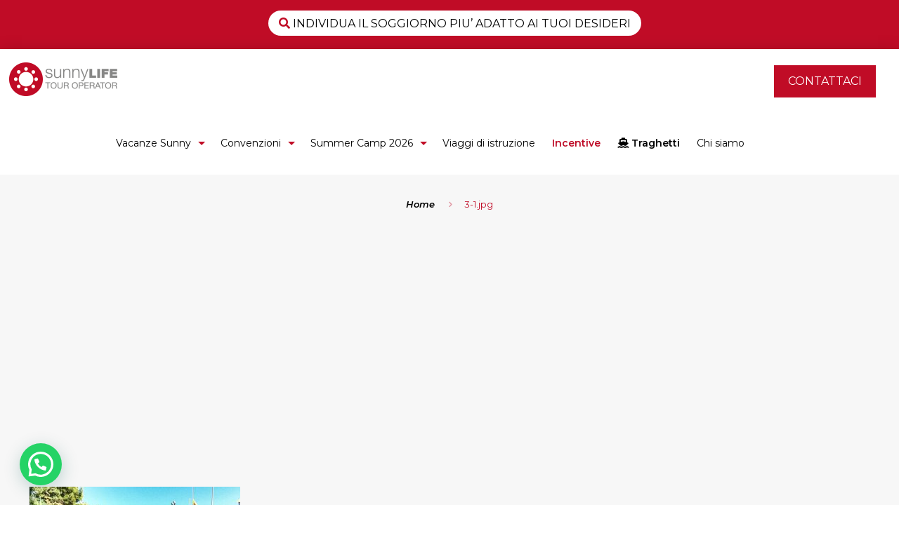

--- FILE ---
content_type: text/html; charset=UTF-8
request_url: https://www.sunnylife.it/3-1-jpg-3
body_size: 28708
content:
<!DOCTYPE html>
<html class="no-js" dir="ltr" lang="it-IT" prefix="og: https://ogp.me/ns#" itemscope="itemscope" itemtype="https://schema.org/Article">

<!-- head -->
<head>

<!-- meta -->
<meta charset="UTF-8" />
<meta name="viewport" content="width=device-width, initial-scale=1, maximum-scale=1">


<meta name="description" content="Estate INPSieme" />

<link rel="shortcut icon" href="https://www.sunnylife.it/wp-content/uploads/2022/04/cropped-sunny-favicon.png" />	
	

<!-- wp_head() -->
<!-- script | dynamic -->
<script>
//<![CDATA[
window.mfn_ajax = "https://www.sunnylife.it/wp-admin/admin-ajax.php";
window.mfn_mobile_init = 969;
window.mfn_nicescroll = 40;
window.mfn_parallax = "enllax";
window.mfn_prettyphoto = {style:"pp_default", width:0, height:0};
window.mfn_sliders = {blog:0, clients:0, offer:0, portfolio:0, shop:0, slider:0, testimonials:0};
window.mfn_retina_disable = 1;
//]]>
</script>

		<!-- All in One SEO 4.5.8 - aioseo.com -->
		<title>3-1.jpg | Sunny Life</title>
		<meta name="robots" content="noindex, nofollow, max-image-preview:large" />
		<link rel="canonical" href="https://www.sunnylife.it/3-1-jpg-3" />
		<meta name="generator" content="All in One SEO (AIOSEO) 4.5.8" />
		<meta property="og:locale" content="it_IT" />
		<meta property="og:site_name" content="Sunny Life | Tour Operator" />
		<meta property="og:type" content="article" />
		<meta property="og:title" content="3-1.jpg | Sunny Life" />
		<meta property="og:url" content="https://www.sunnylife.it/3-1-jpg-3" />
		<meta property="article:published_time" content="2022-11-16T11:52:51+00:00" />
		<meta property="article:modified_time" content="2022-11-16T11:52:51+00:00" />
		<meta name="twitter:card" content="summary" />
		<meta name="twitter:title" content="3-1.jpg | Sunny Life" />
		<meta name="google" content="nositelinkssearchbox" />
		<script type="application/ld+json" class="aioseo-schema">
			{"@context":"https:\/\/schema.org","@graph":[{"@type":"BreadcrumbList","@id":"https:\/\/www.sunnylife.it\/3-1-jpg-3#breadcrumblist","itemListElement":[{"@type":"ListItem","@id":"https:\/\/www.sunnylife.it\/#listItem","position":1,"name":"Home","item":"https:\/\/www.sunnylife.it\/","nextItem":"https:\/\/www.sunnylife.it\/3-1-jpg-3#listItem"},{"@type":"ListItem","@id":"https:\/\/www.sunnylife.it\/3-1-jpg-3#listItem","position":2,"name":"3-1.jpg","previousItem":"https:\/\/www.sunnylife.it\/#listItem"}]},{"@type":"ItemPage","@id":"https:\/\/www.sunnylife.it\/3-1-jpg-3#itempage","url":"https:\/\/www.sunnylife.it\/3-1-jpg-3","name":"3-1.jpg | Sunny Life","inLanguage":"it-IT","isPartOf":{"@id":"https:\/\/www.sunnylife.it\/#website"},"breadcrumb":{"@id":"https:\/\/www.sunnylife.it\/3-1-jpg-3#breadcrumblist"},"author":{"@id":"https:\/\/www.sunnylife.it\/author#author"},"creator":{"@id":"https:\/\/www.sunnylife.it\/author#author"},"datePublished":"2022-11-16T11:52:51+00:00","dateModified":"2022-11-16T11:52:51+00:00"},{"@type":"Organization","@id":"https:\/\/www.sunnylife.it\/#organization","name":"Sunny Life","url":"https:\/\/www.sunnylife.it\/"},{"@type":"WebSite","@id":"https:\/\/www.sunnylife.it\/#website","url":"https:\/\/www.sunnylife.it\/","name":"Sunny Life","description":"Tour Operator","inLanguage":"it-IT","publisher":{"@id":"https:\/\/www.sunnylife.it\/#organization"}}]}
		</script>
		<!-- All in One SEO -->

<script type='application/javascript'  id='pys-version-script'>console.log('PixelYourSite Free version 9.5.2');</script>
<link rel='dns-prefetch' href='//code.jquery.com' />
<link rel='dns-prefetch' href='//use.fontawesome.com' />
<link rel='dns-prefetch' href='//fonts.googleapis.com' />
<link rel="alternate" type="application/rss+xml" title="Sunny Life &raquo; Feed" href="https://www.sunnylife.it/feed" />
<link rel="alternate" type="application/rss+xml" title="Sunny Life &raquo; Feed dei commenti" href="https://www.sunnylife.it/comments/feed" />
<script type="text/javascript">
/* <![CDATA[ */
window._wpemojiSettings = {"baseUrl":"https:\/\/s.w.org\/images\/core\/emoji\/14.0.0\/72x72\/","ext":".png","svgUrl":"https:\/\/s.w.org\/images\/core\/emoji\/14.0.0\/svg\/","svgExt":".svg","source":{"concatemoji":"https:\/\/www.sunnylife.it\/wp-includes\/js\/wp-emoji-release.min.js?ver=6.4.3"}};
/*! This file is auto-generated */
!function(i,n){var o,s,e;function c(e){try{var t={supportTests:e,timestamp:(new Date).valueOf()};sessionStorage.setItem(o,JSON.stringify(t))}catch(e){}}function p(e,t,n){e.clearRect(0,0,e.canvas.width,e.canvas.height),e.fillText(t,0,0);var t=new Uint32Array(e.getImageData(0,0,e.canvas.width,e.canvas.height).data),r=(e.clearRect(0,0,e.canvas.width,e.canvas.height),e.fillText(n,0,0),new Uint32Array(e.getImageData(0,0,e.canvas.width,e.canvas.height).data));return t.every(function(e,t){return e===r[t]})}function u(e,t,n){switch(t){case"flag":return n(e,"\ud83c\udff3\ufe0f\u200d\u26a7\ufe0f","\ud83c\udff3\ufe0f\u200b\u26a7\ufe0f")?!1:!n(e,"\ud83c\uddfa\ud83c\uddf3","\ud83c\uddfa\u200b\ud83c\uddf3")&&!n(e,"\ud83c\udff4\udb40\udc67\udb40\udc62\udb40\udc65\udb40\udc6e\udb40\udc67\udb40\udc7f","\ud83c\udff4\u200b\udb40\udc67\u200b\udb40\udc62\u200b\udb40\udc65\u200b\udb40\udc6e\u200b\udb40\udc67\u200b\udb40\udc7f");case"emoji":return!n(e,"\ud83e\udef1\ud83c\udffb\u200d\ud83e\udef2\ud83c\udfff","\ud83e\udef1\ud83c\udffb\u200b\ud83e\udef2\ud83c\udfff")}return!1}function f(e,t,n){var r="undefined"!=typeof WorkerGlobalScope&&self instanceof WorkerGlobalScope?new OffscreenCanvas(300,150):i.createElement("canvas"),a=r.getContext("2d",{willReadFrequently:!0}),o=(a.textBaseline="top",a.font="600 32px Arial",{});return e.forEach(function(e){o[e]=t(a,e,n)}),o}function t(e){var t=i.createElement("script");t.src=e,t.defer=!0,i.head.appendChild(t)}"undefined"!=typeof Promise&&(o="wpEmojiSettingsSupports",s=["flag","emoji"],n.supports={everything:!0,everythingExceptFlag:!0},e=new Promise(function(e){i.addEventListener("DOMContentLoaded",e,{once:!0})}),new Promise(function(t){var n=function(){try{var e=JSON.parse(sessionStorage.getItem(o));if("object"==typeof e&&"number"==typeof e.timestamp&&(new Date).valueOf()<e.timestamp+604800&&"object"==typeof e.supportTests)return e.supportTests}catch(e){}return null}();if(!n){if("undefined"!=typeof Worker&&"undefined"!=typeof OffscreenCanvas&&"undefined"!=typeof URL&&URL.createObjectURL&&"undefined"!=typeof Blob)try{var e="postMessage("+f.toString()+"("+[JSON.stringify(s),u.toString(),p.toString()].join(",")+"));",r=new Blob([e],{type:"text/javascript"}),a=new Worker(URL.createObjectURL(r),{name:"wpTestEmojiSupports"});return void(a.onmessage=function(e){c(n=e.data),a.terminate(),t(n)})}catch(e){}c(n=f(s,u,p))}t(n)}).then(function(e){for(var t in e)n.supports[t]=e[t],n.supports.everything=n.supports.everything&&n.supports[t],"flag"!==t&&(n.supports.everythingExceptFlag=n.supports.everythingExceptFlag&&n.supports[t]);n.supports.everythingExceptFlag=n.supports.everythingExceptFlag&&!n.supports.flag,n.DOMReady=!1,n.readyCallback=function(){n.DOMReady=!0}}).then(function(){return e}).then(function(){var e;n.supports.everything||(n.readyCallback(),(e=n.source||{}).concatemoji?t(e.concatemoji):e.wpemoji&&e.twemoji&&(t(e.twemoji),t(e.wpemoji)))}))}((window,document),window._wpemojiSettings);
/* ]]> */
</script>
<style id='wp-emoji-styles-inline-css' type='text/css'>

	img.wp-smiley, img.emoji {
		display: inline !important;
		border: none !important;
		box-shadow: none !important;
		height: 1em !important;
		width: 1em !important;
		margin: 0 0.07em !important;
		vertical-align: -0.1em !important;
		background: none !important;
		padding: 0 !important;
	}
</style>
<link rel='stylesheet' id='wp-block-library-css' href='https://www.sunnylife.it/wp-includes/css/dist/block-library/style.min.css?ver=6.4.3' type='text/css' media='all' />
<style id='joinchat-button-style-inline-css' type='text/css'>
.wp-block-joinchat-button{border:none!important;text-align:center}.wp-block-joinchat-button figure{display:table;margin:0 auto;padding:0}.wp-block-joinchat-button figcaption{font:normal normal 400 .6em/2em var(--wp--preset--font-family--system-font,sans-serif);margin:0;padding:0}.wp-block-joinchat-button .joinchat-button__qr{background-color:#fff;border:6px solid #25d366;border-radius:30px;box-sizing:content-box;display:block;height:200px;margin:auto;overflow:hidden;padding:10px;width:200px}.wp-block-joinchat-button .joinchat-button__qr canvas,.wp-block-joinchat-button .joinchat-button__qr img{display:block;margin:auto}.wp-block-joinchat-button .joinchat-button__link{align-items:center;background-color:#25d366;border:6px solid #25d366;border-radius:30px;display:inline-flex;flex-flow:row nowrap;justify-content:center;line-height:1.25em;margin:0 auto;text-decoration:none}.wp-block-joinchat-button .joinchat-button__link:before{background:transparent var(--joinchat-ico) no-repeat center;background-size:100%;content:"";display:block;height:1.5em;margin:-.75em .75em -.75em 0;width:1.5em}.wp-block-joinchat-button figure+.joinchat-button__link{margin-top:10px}@media (orientation:landscape)and (min-height:481px),(orientation:portrait)and (min-width:481px){.wp-block-joinchat-button.joinchat-button--qr-only figure+.joinchat-button__link{display:none}}@media (max-width:480px),(orientation:landscape)and (max-height:480px){.wp-block-joinchat-button figure{display:none}}

</style>
<style id='classic-theme-styles-inline-css' type='text/css'>
/*! This file is auto-generated */
.wp-block-button__link{color:#fff;background-color:#32373c;border-radius:9999px;box-shadow:none;text-decoration:none;padding:calc(.667em + 2px) calc(1.333em + 2px);font-size:1.125em}.wp-block-file__button{background:#32373c;color:#fff;text-decoration:none}
</style>
<style id='global-styles-inline-css' type='text/css'>
body{--wp--preset--color--black: #000000;--wp--preset--color--cyan-bluish-gray: #abb8c3;--wp--preset--color--white: #ffffff;--wp--preset--color--pale-pink: #f78da7;--wp--preset--color--vivid-red: #cf2e2e;--wp--preset--color--luminous-vivid-orange: #ff6900;--wp--preset--color--luminous-vivid-amber: #fcb900;--wp--preset--color--light-green-cyan: #7bdcb5;--wp--preset--color--vivid-green-cyan: #00d084;--wp--preset--color--pale-cyan-blue: #8ed1fc;--wp--preset--color--vivid-cyan-blue: #0693e3;--wp--preset--color--vivid-purple: #9b51e0;--wp--preset--gradient--vivid-cyan-blue-to-vivid-purple: linear-gradient(135deg,rgba(6,147,227,1) 0%,rgb(155,81,224) 100%);--wp--preset--gradient--light-green-cyan-to-vivid-green-cyan: linear-gradient(135deg,rgb(122,220,180) 0%,rgb(0,208,130) 100%);--wp--preset--gradient--luminous-vivid-amber-to-luminous-vivid-orange: linear-gradient(135deg,rgba(252,185,0,1) 0%,rgba(255,105,0,1) 100%);--wp--preset--gradient--luminous-vivid-orange-to-vivid-red: linear-gradient(135deg,rgba(255,105,0,1) 0%,rgb(207,46,46) 100%);--wp--preset--gradient--very-light-gray-to-cyan-bluish-gray: linear-gradient(135deg,rgb(238,238,238) 0%,rgb(169,184,195) 100%);--wp--preset--gradient--cool-to-warm-spectrum: linear-gradient(135deg,rgb(74,234,220) 0%,rgb(151,120,209) 20%,rgb(207,42,186) 40%,rgb(238,44,130) 60%,rgb(251,105,98) 80%,rgb(254,248,76) 100%);--wp--preset--gradient--blush-light-purple: linear-gradient(135deg,rgb(255,206,236) 0%,rgb(152,150,240) 100%);--wp--preset--gradient--blush-bordeaux: linear-gradient(135deg,rgb(254,205,165) 0%,rgb(254,45,45) 50%,rgb(107,0,62) 100%);--wp--preset--gradient--luminous-dusk: linear-gradient(135deg,rgb(255,203,112) 0%,rgb(199,81,192) 50%,rgb(65,88,208) 100%);--wp--preset--gradient--pale-ocean: linear-gradient(135deg,rgb(255,245,203) 0%,rgb(182,227,212) 50%,rgb(51,167,181) 100%);--wp--preset--gradient--electric-grass: linear-gradient(135deg,rgb(202,248,128) 0%,rgb(113,206,126) 100%);--wp--preset--gradient--midnight: linear-gradient(135deg,rgb(2,3,129) 0%,rgb(40,116,252) 100%);--wp--preset--font-size--small: 13px;--wp--preset--font-size--medium: 20px;--wp--preset--font-size--large: 36px;--wp--preset--font-size--x-large: 42px;--wp--preset--spacing--20: 0.44rem;--wp--preset--spacing--30: 0.67rem;--wp--preset--spacing--40: 1rem;--wp--preset--spacing--50: 1.5rem;--wp--preset--spacing--60: 2.25rem;--wp--preset--spacing--70: 3.38rem;--wp--preset--spacing--80: 5.06rem;--wp--preset--shadow--natural: 6px 6px 9px rgba(0, 0, 0, 0.2);--wp--preset--shadow--deep: 12px 12px 50px rgba(0, 0, 0, 0.4);--wp--preset--shadow--sharp: 6px 6px 0px rgba(0, 0, 0, 0.2);--wp--preset--shadow--outlined: 6px 6px 0px -3px rgba(255, 255, 255, 1), 6px 6px rgba(0, 0, 0, 1);--wp--preset--shadow--crisp: 6px 6px 0px rgba(0, 0, 0, 1);}:where(.is-layout-flex){gap: 0.5em;}:where(.is-layout-grid){gap: 0.5em;}body .is-layout-flow > .alignleft{float: left;margin-inline-start: 0;margin-inline-end: 2em;}body .is-layout-flow > .alignright{float: right;margin-inline-start: 2em;margin-inline-end: 0;}body .is-layout-flow > .aligncenter{margin-left: auto !important;margin-right: auto !important;}body .is-layout-constrained > .alignleft{float: left;margin-inline-start: 0;margin-inline-end: 2em;}body .is-layout-constrained > .alignright{float: right;margin-inline-start: 2em;margin-inline-end: 0;}body .is-layout-constrained > .aligncenter{margin-left: auto !important;margin-right: auto !important;}body .is-layout-constrained > :where(:not(.alignleft):not(.alignright):not(.alignfull)){max-width: var(--wp--style--global--content-size);margin-left: auto !important;margin-right: auto !important;}body .is-layout-constrained > .alignwide{max-width: var(--wp--style--global--wide-size);}body .is-layout-flex{display: flex;}body .is-layout-flex{flex-wrap: wrap;align-items: center;}body .is-layout-flex > *{margin: 0;}body .is-layout-grid{display: grid;}body .is-layout-grid > *{margin: 0;}:where(.wp-block-columns.is-layout-flex){gap: 2em;}:where(.wp-block-columns.is-layout-grid){gap: 2em;}:where(.wp-block-post-template.is-layout-flex){gap: 1.25em;}:where(.wp-block-post-template.is-layout-grid){gap: 1.25em;}.has-black-color{color: var(--wp--preset--color--black) !important;}.has-cyan-bluish-gray-color{color: var(--wp--preset--color--cyan-bluish-gray) !important;}.has-white-color{color: var(--wp--preset--color--white) !important;}.has-pale-pink-color{color: var(--wp--preset--color--pale-pink) !important;}.has-vivid-red-color{color: var(--wp--preset--color--vivid-red) !important;}.has-luminous-vivid-orange-color{color: var(--wp--preset--color--luminous-vivid-orange) !important;}.has-luminous-vivid-amber-color{color: var(--wp--preset--color--luminous-vivid-amber) !important;}.has-light-green-cyan-color{color: var(--wp--preset--color--light-green-cyan) !important;}.has-vivid-green-cyan-color{color: var(--wp--preset--color--vivid-green-cyan) !important;}.has-pale-cyan-blue-color{color: var(--wp--preset--color--pale-cyan-blue) !important;}.has-vivid-cyan-blue-color{color: var(--wp--preset--color--vivid-cyan-blue) !important;}.has-vivid-purple-color{color: var(--wp--preset--color--vivid-purple) !important;}.has-black-background-color{background-color: var(--wp--preset--color--black) !important;}.has-cyan-bluish-gray-background-color{background-color: var(--wp--preset--color--cyan-bluish-gray) !important;}.has-white-background-color{background-color: var(--wp--preset--color--white) !important;}.has-pale-pink-background-color{background-color: var(--wp--preset--color--pale-pink) !important;}.has-vivid-red-background-color{background-color: var(--wp--preset--color--vivid-red) !important;}.has-luminous-vivid-orange-background-color{background-color: var(--wp--preset--color--luminous-vivid-orange) !important;}.has-luminous-vivid-amber-background-color{background-color: var(--wp--preset--color--luminous-vivid-amber) !important;}.has-light-green-cyan-background-color{background-color: var(--wp--preset--color--light-green-cyan) !important;}.has-vivid-green-cyan-background-color{background-color: var(--wp--preset--color--vivid-green-cyan) !important;}.has-pale-cyan-blue-background-color{background-color: var(--wp--preset--color--pale-cyan-blue) !important;}.has-vivid-cyan-blue-background-color{background-color: var(--wp--preset--color--vivid-cyan-blue) !important;}.has-vivid-purple-background-color{background-color: var(--wp--preset--color--vivid-purple) !important;}.has-black-border-color{border-color: var(--wp--preset--color--black) !important;}.has-cyan-bluish-gray-border-color{border-color: var(--wp--preset--color--cyan-bluish-gray) !important;}.has-white-border-color{border-color: var(--wp--preset--color--white) !important;}.has-pale-pink-border-color{border-color: var(--wp--preset--color--pale-pink) !important;}.has-vivid-red-border-color{border-color: var(--wp--preset--color--vivid-red) !important;}.has-luminous-vivid-orange-border-color{border-color: var(--wp--preset--color--luminous-vivid-orange) !important;}.has-luminous-vivid-amber-border-color{border-color: var(--wp--preset--color--luminous-vivid-amber) !important;}.has-light-green-cyan-border-color{border-color: var(--wp--preset--color--light-green-cyan) !important;}.has-vivid-green-cyan-border-color{border-color: var(--wp--preset--color--vivid-green-cyan) !important;}.has-pale-cyan-blue-border-color{border-color: var(--wp--preset--color--pale-cyan-blue) !important;}.has-vivid-cyan-blue-border-color{border-color: var(--wp--preset--color--vivid-cyan-blue) !important;}.has-vivid-purple-border-color{border-color: var(--wp--preset--color--vivid-purple) !important;}.has-vivid-cyan-blue-to-vivid-purple-gradient-background{background: var(--wp--preset--gradient--vivid-cyan-blue-to-vivid-purple) !important;}.has-light-green-cyan-to-vivid-green-cyan-gradient-background{background: var(--wp--preset--gradient--light-green-cyan-to-vivid-green-cyan) !important;}.has-luminous-vivid-amber-to-luminous-vivid-orange-gradient-background{background: var(--wp--preset--gradient--luminous-vivid-amber-to-luminous-vivid-orange) !important;}.has-luminous-vivid-orange-to-vivid-red-gradient-background{background: var(--wp--preset--gradient--luminous-vivid-orange-to-vivid-red) !important;}.has-very-light-gray-to-cyan-bluish-gray-gradient-background{background: var(--wp--preset--gradient--very-light-gray-to-cyan-bluish-gray) !important;}.has-cool-to-warm-spectrum-gradient-background{background: var(--wp--preset--gradient--cool-to-warm-spectrum) !important;}.has-blush-light-purple-gradient-background{background: var(--wp--preset--gradient--blush-light-purple) !important;}.has-blush-bordeaux-gradient-background{background: var(--wp--preset--gradient--blush-bordeaux) !important;}.has-luminous-dusk-gradient-background{background: var(--wp--preset--gradient--luminous-dusk) !important;}.has-pale-ocean-gradient-background{background: var(--wp--preset--gradient--pale-ocean) !important;}.has-electric-grass-gradient-background{background: var(--wp--preset--gradient--electric-grass) !important;}.has-midnight-gradient-background{background: var(--wp--preset--gradient--midnight) !important;}.has-small-font-size{font-size: var(--wp--preset--font-size--small) !important;}.has-medium-font-size{font-size: var(--wp--preset--font-size--medium) !important;}.has-large-font-size{font-size: var(--wp--preset--font-size--large) !important;}.has-x-large-font-size{font-size: var(--wp--preset--font-size--x-large) !important;}
.wp-block-navigation a:where(:not(.wp-element-button)){color: inherit;}
:where(.wp-block-post-template.is-layout-flex){gap: 1.25em;}:where(.wp-block-post-template.is-layout-grid){gap: 1.25em;}
:where(.wp-block-columns.is-layout-flex){gap: 2em;}:where(.wp-block-columns.is-layout-grid){gap: 2em;}
.wp-block-pullquote{font-size: 1.5em;line-height: 1.6;}
</style>
<link rel='stylesheet' id='vacin_admin_style-css' href='https://www.sunnylife.it/wp-content/plugins/vacinmanager//css/admin.css?ver=20250416.1' type='text/css' media='all' />
<link rel='stylesheet' id='jquery-ui-css' href='https://code.jquery.com/ui/1.11.2/themes/smoothness/jquery-ui.css?ver=6.4.3' type='text/css' media='all' />
<link rel='stylesheet' id='load-fa-css' href='https://use.fontawesome.com/releases/v5.0.13/css/all.css?ver=6.4.3' type='text/css' media='all' />
<link rel='stylesheet' id='woocommerce-layout-css' href='https://www.sunnylife.it/wp-content/plugins/woocommerce/assets/css/woocommerce-layout.css?ver=8.6.1' type='text/css' media='all' />
<link rel='stylesheet' id='woocommerce-smallscreen-css' href='https://www.sunnylife.it/wp-content/plugins/woocommerce/assets/css/woocommerce-smallscreen.css?ver=8.6.1' type='text/css' media='only screen and (max-width: 768px)' />
<link rel='stylesheet' id='woocommerce-general-css' href='https://www.sunnylife.it/wp-content/plugins/woocommerce/assets/css/woocommerce.css?ver=8.6.1' type='text/css' media='all' />
<style id='woocommerce-inline-inline-css' type='text/css'>
.woocommerce form .form-row .required { visibility: visible; }
</style>
<link rel='stylesheet' id='mfn-base-css' href='https://www.sunnylife.it/wp-content/themes/betheme/css/base.css?ver=11.0' type='text/css' media='all' />
<link rel='stylesheet' id='mfn-btn-css' href='https://www.sunnylife.it/wp-content/themes/betheme/css/buttons.css?ver=11.0' type='text/css' media='all' />
<link rel='stylesheet' id='mfn-icons-css' href='https://www.sunnylife.it/wp-content/themes/betheme/fonts/mfn-icons.css?ver=11.0' type='text/css' media='all' />
<link rel='stylesheet' id='mfn-grid-css' href='https://www.sunnylife.it/wp-content/themes/betheme/css/grid.css?ver=11.0' type='text/css' media='all' />
<link rel='stylesheet' id='mfn-layout-css' href='https://www.sunnylife.it/wp-content/themes/betheme/css/layout.css?ver=11.0' type='text/css' media='all' />
<link rel='stylesheet' id='mfn-shortcodes-css' href='https://www.sunnylife.it/wp-content/themes/betheme/css/shortcodes.css?ver=11.0' type='text/css' media='all' />
<link rel='stylesheet' id='mfn-variables-css' href='https://www.sunnylife.it/wp-content/themes/betheme/css/variables.css?ver=11.0' type='text/css' media='all' />
<link rel='stylesheet' id='mfn-style-simple-css' href='https://www.sunnylife.it/wp-content/themes/betheme/css/style-simple.css?ver=11.0' type='text/css' media='all' />
<link rel='stylesheet' id='mfn-animations-css' href='https://www.sunnylife.it/wp-content/themes/betheme/assets/animations/animations.min.css?ver=11.0' type='text/css' media='all' />
<link rel='stylesheet' id='mfn-jquery-ui-css' href='https://www.sunnylife.it/wp-content/themes/betheme/assets/ui/jquery.ui.all.css?ver=11.0' type='text/css' media='all' />
<link rel='stylesheet' id='mfn-prettyPhoto-css' href='https://www.sunnylife.it/wp-content/themes/betheme/assets/prettyPhoto/prettyPhoto.css?ver=11.0' type='text/css' media='all' />
<link rel='stylesheet' id='mfn-jplayer-css' href='https://www.sunnylife.it/wp-content/themes/betheme/assets/jplayer/css/jplayer.blue.monday.css?ver=11.0' type='text/css' media='all' />
<link rel='stylesheet' id='mfn-responsive-css' href='https://www.sunnylife.it/wp-content/themes/betheme/css/responsive.css?ver=11.0' type='text/css' media='all' />
<link rel='stylesheet' id='Montserrat-css' href='https://fonts.googleapis.com/css?family=Montserrat%3A300%2C300italic%2C400%2C400italic%2C500%2C500italic%2C600%2C600italic%2C700%2C700italic%2C800%2C800italic&#038;ver=6.4.3' type='text/css' media='all' />
<link rel='stylesheet' id='Kaushan+Script-css' href='https://fonts.googleapis.com/css?family=Kaushan+Script%3A300%2C300italic%2C400%2C400italic%2C500%2C500italic%2C600%2C600italic%2C700%2C700italic%2C800%2C800italic&#038;ver=6.4.3' type='text/css' media='all' />
<link rel='stylesheet' id='mfn-custom-css' href='https://www.sunnylife.it/wp-content/themes/betheme/css/custom.css?ver=11.0' type='text/css' media='all' />
<link rel='stylesheet' id='dflip-style-css' href='https://www.sunnylife.it/wp-content/plugins/3d-flipbook-dflip-lite/assets/css/dflip.min.css?ver=2.2.32' type='text/css' media='all' />
<link rel='stylesheet' id='joinchat-css' href='https://www.sunnylife.it/wp-content/plugins/creame-whatsapp-me/public/css/joinchat.min.css?ver=5.1.7' type='text/css' media='all' />
<link rel='stylesheet' id='font-awesome-official-css' href='https://use.fontawesome.com/releases/v6.1.1/css/all.css' type='text/css' media='all' integrity="sha384-/frq1SRXYH/bSyou/HUp/hib7RVN1TawQYja658FEOodR/FQBKVqT9Ol+Oz3Olq5" crossorigin="anonymous" />
<link rel='stylesheet' id='mfn-woo-css' href='https://www.sunnylife.it/wp-content/themes/betheme/css/woocommerce.css?ver=11.0' type='text/css' media='all' />
<link rel='stylesheet' id='select2-style-css' href='https://www.sunnylife.it/wp-content/themes/betheme-child/css/select2.css?ver=6.4.3' type='text/css' media='all' />
<link rel='stylesheet' id='style-css' href='https://www.sunnylife.it/wp-content/themes/betheme-child/style.css?ver=11.0' type='text/css' media='all' />
<link rel='stylesheet' id='child-style-css' href='https://www.sunnylife.it/wp-content/themes/betheme-child/css/style.css?ver=20240319.5' type='text/css' media='all' />
<link rel='stylesheet' id='font-awesome-official-v4shim-css' href='https://use.fontawesome.com/releases/v6.1.1/css/v4-shims.css' type='text/css' media='all' integrity="sha384-4Jczmr1SlicmtiAiHGxwWtSzLJAS97HzJsKGqfC0JtZktLrPXIux1u6GJNVRRqiN" crossorigin="anonymous" />
<script type="text/javascript" src="https://www.sunnylife.it/wp-includes/js/jquery/jquery.min.js?ver=3.7.1" id="jquery-core-js"></script>
<script type="text/javascript" src="https://www.sunnylife.it/wp-includes/js/jquery/jquery-migrate.min.js?ver=3.4.1" id="jquery-migrate-js"></script>
<script type="text/javascript" src="https://www.sunnylife.it/wp-content/plugins/revslider/public/assets/js/rbtools.min.js?ver=6.6.20" async id="tp-tools-js"></script>
<script type="text/javascript" src="https://www.sunnylife.it/wp-content/plugins/revslider/public/assets/js/rs6.min.js?ver=6.6.20" async id="revmin-js"></script>
<script type="text/javascript" src="https://www.sunnylife.it/wp-includes/js/jquery/ui/core.min.js?ver=1.13.2" id="jquery-ui-core-js"></script>
<script type="text/javascript" src="https://www.sunnylife.it/wp-includes/js/jquery/ui/datepicker.min.js?ver=1.13.2" id="jquery-ui-datepicker-js"></script>
<script type="text/javascript" id="jquery-ui-datepicker-js-after">
/* <![CDATA[ */
jQuery(function(jQuery){jQuery.datepicker.setDefaults({"closeText":"Chiudi","currentText":"Oggi","monthNames":["Gennaio","Febbraio","Marzo","Aprile","Maggio","Giugno","Luglio","Agosto","Settembre","Ottobre","Novembre","Dicembre"],"monthNamesShort":["Gen","Feb","Mar","Apr","Mag","Giu","Lug","Ago","Set","Ott","Nov","Dic"],"nextText":"Prossimo","prevText":"Precedente","dayNames":["domenica","luned\u00ec","marted\u00ec","mercoled\u00ec","gioved\u00ec","venerd\u00ec","sabato"],"dayNamesShort":["Dom","Lun","Mar","Mer","Gio","Ven","Sab"],"dayNamesMin":["D","L","M","M","G","V","S"],"dateFormat":"dd\/mm\/yy","firstDay":1,"isRTL":false});});
/* ]]> */
</script>
<script type="text/javascript" src="https://www.sunnylife.it/wp-content/plugins/vacinmanager//js/admin.js?ver=20250416.1" id="vacin_admin_script-js"></script>
<script type="text/javascript" src="https://www.sunnylife.it/wp-content/plugins/woocommerce/assets/js/jquery-blockui/jquery.blockUI.min.js?ver=2.7.0-wc.8.6.1" id="jquery-blockui-js" data-wp-strategy="defer"></script>
<script type="text/javascript" id="wc-add-to-cart-js-extra">
/* <![CDATA[ */
var wc_add_to_cart_params = {"ajax_url":"\/wp-admin\/admin-ajax.php","wc_ajax_url":"\/?wc-ajax=%%endpoint%%","i18n_view_cart":"Visualizza carrello","cart_url":"https:\/\/www.sunnylife.it\/carrello","is_cart":"","cart_redirect_after_add":"no"};
/* ]]> */
</script>
<script type="text/javascript" src="https://www.sunnylife.it/wp-content/plugins/woocommerce/assets/js/frontend/add-to-cart.min.js?ver=8.6.1" id="wc-add-to-cart-js" data-wp-strategy="defer"></script>
<script type="text/javascript" src="https://www.sunnylife.it/wp-content/plugins/woocommerce/assets/js/js-cookie/js.cookie.min.js?ver=2.1.4-wc.8.6.1" id="js-cookie-js" defer="defer" data-wp-strategy="defer"></script>
<script type="text/javascript" id="woocommerce-js-extra">
/* <![CDATA[ */
var woocommerce_params = {"ajax_url":"\/wp-admin\/admin-ajax.php","wc_ajax_url":"\/?wc-ajax=%%endpoint%%"};
/* ]]> */
</script>
<script type="text/javascript" src="https://www.sunnylife.it/wp-content/plugins/woocommerce/assets/js/frontend/woocommerce.min.js?ver=8.6.1" id="woocommerce-js" defer="defer" data-wp-strategy="defer"></script>
<script type="text/javascript" src="https://www.sunnylife.it/wp-content/plugins/js_composer/assets/js/vendors/woocommerce-add-to-cart.js?ver=7.5" id="vc_woocommerce-add-to-cart-js-js"></script>
<script type="text/javascript" src="https://www.sunnylife.it/wp-content/plugins/pixelyoursite/dist/scripts/jquery.bind-first-0.2.3.min.js?ver=6.4.3" id="jquery-bind-first-js"></script>
<script type="text/javascript" src="https://www.sunnylife.it/wp-content/plugins/pixelyoursite/dist/scripts/js.cookie-2.1.3.min.js?ver=2.1.3" id="js-cookie-pys-js"></script>
<script type="text/javascript" id="pys-js-extra">
/* <![CDATA[ */
var pysOptions = {"staticEvents":{"facebook":{"init_event":[{"delay":0,"type":"static","name":"PageView","pixelIds":["802712817027125"],"eventID":"87116de0-7b62-4da6-b2c8-fdce7567cde9","params":{"page_title":"3-1.jpg","post_type":"attachment","post_id":21499,"plugin":"PixelYourSite","user_role":"guest","event_url":"www.sunnylife.it\/3-1-jpg-3"},"e_id":"init_event","ids":[],"hasTimeWindow":false,"timeWindow":0,"woo_order":"","edd_order":""}]}},"dynamicEvents":{"automatic_event_form":{"facebook":{"delay":0,"type":"dyn","name":"Form","pixelIds":["802712817027125"],"eventID":"7df1e471-3586-499b-a36d-cdea7748cfc2","params":{"page_title":"3-1.jpg","post_type":"attachment","post_id":21499,"plugin":"PixelYourSite","user_role":"guest","event_url":"www.sunnylife.it\/3-1-jpg-3"},"e_id":"automatic_event_form","ids":[],"hasTimeWindow":false,"timeWindow":0,"woo_order":"","edd_order":""}},"automatic_event_download":{"facebook":{"delay":0,"type":"dyn","name":"Download","extensions":["","doc","exe","js","pdf","ppt","tgz","zip","xls"],"pixelIds":["802712817027125"],"eventID":"55e450d3-2e81-4dde-8f4e-5dcbcb53f992","params":{"page_title":"3-1.jpg","post_type":"attachment","post_id":21499,"plugin":"PixelYourSite","user_role":"guest","event_url":"www.sunnylife.it\/3-1-jpg-3"},"e_id":"automatic_event_download","ids":[],"hasTimeWindow":false,"timeWindow":0,"woo_order":"","edd_order":""}},"automatic_event_comment":{"facebook":{"delay":0,"type":"dyn","name":"Comment","pixelIds":["802712817027125"],"eventID":"e17303ef-7303-4e50-b7b6-c49b21b36b43","params":{"page_title":"3-1.jpg","post_type":"attachment","post_id":21499,"plugin":"PixelYourSite","user_role":"guest","event_url":"www.sunnylife.it\/3-1-jpg-3"},"e_id":"automatic_event_comment","ids":[],"hasTimeWindow":false,"timeWindow":0,"woo_order":"","edd_order":""}}},"triggerEvents":[],"triggerEventTypes":[],"facebook":{"pixelIds":["802712817027125"],"advancedMatching":[],"advancedMatchingEnabled":false,"removeMetadata":false,"contentParams":{"post_type":"attachment","post_id":21499,"content_name":"3-1.jpg","tags":"","categories":[]},"commentEventEnabled":true,"wooVariableAsSimple":false,"downloadEnabled":true,"formEventEnabled":true,"serverApiEnabled":true,"wooCRSendFromServer":false,"send_external_id":null},"debug":"","siteUrl":"https:\/\/www.sunnylife.it","ajaxUrl":"https:\/\/www.sunnylife.it\/wp-admin\/admin-ajax.php","ajax_event":"2bc18907ad","enable_remove_download_url_param":"1","cookie_duration":"7","last_visit_duration":"60","enable_success_send_form":"","ajaxForServerEvent":"1","send_external_id":"1","external_id_expire":"180","google_consent_mode":"1","gdpr":{"ajax_enabled":false,"all_disabled_by_api":false,"facebook_disabled_by_api":false,"analytics_disabled_by_api":false,"google_ads_disabled_by_api":false,"pinterest_disabled_by_api":false,"bing_disabled_by_api":false,"externalID_disabled_by_api":false,"facebook_prior_consent_enabled":true,"analytics_prior_consent_enabled":true,"google_ads_prior_consent_enabled":null,"pinterest_prior_consent_enabled":true,"bing_prior_consent_enabled":true,"cookiebot_integration_enabled":false,"cookiebot_facebook_consent_category":"marketing","cookiebot_analytics_consent_category":"statistics","cookiebot_tiktok_consent_category":"marketing","cookiebot_google_ads_consent_category":null,"cookiebot_pinterest_consent_category":"marketing","cookiebot_bing_consent_category":"marketing","consent_magic_integration_enabled":false,"real_cookie_banner_integration_enabled":false,"cookie_notice_integration_enabled":false,"cookie_law_info_integration_enabled":false,"analytics_storage":{"enabled":true,"value":"granted","filter":false},"ad_storage":{"enabled":true,"value":"granted","filter":false},"ad_user_data":{"enabled":true,"value":"granted","filter":false},"ad_personalization":{"enabled":true,"value":"granted","filter":false}},"cookie":{"disabled_all_cookie":false,"disabled_start_session_cookie":false,"disabled_advanced_form_data_cookie":false,"disabled_landing_page_cookie":false,"disabled_first_visit_cookie":false,"disabled_trafficsource_cookie":false,"disabled_utmTerms_cookie":false,"disabled_utmId_cookie":false},"tracking_analytics":{"TrafficSource":"direct","TrafficLanding":"https:\/\/www.sunnylife.it\/3-1-jpg-3","TrafficUtms":[],"TrafficUtmsId":[]},"woo":{"enabled":true,"enabled_save_data_to_orders":true,"addToCartOnButtonEnabled":true,"addToCartOnButtonValueEnabled":true,"addToCartOnButtonValueOption":"price","singleProductId":null,"removeFromCartSelector":"form.woocommerce-cart-form .remove","addToCartCatchMethod":"add_cart_hook","is_order_received_page":false,"containOrderId":false},"edd":{"enabled":false}};
/* ]]> */
</script>
<script type="text/javascript" src="https://www.sunnylife.it/wp-content/plugins/pixelyoursite/dist/scripts/public.js?ver=9.5.2" id="pys-js"></script>
<script type="text/javascript" src="https://www.sunnylife.it/wp-content/themes/betheme-child/js/select2.full.min.js?ver=6.4.3" id="select2-front-js"></script>
<script type="text/javascript" src="https://www.sunnylife.it/wp-content/themes/betheme-child/js/select2-it.js?ver=6.4.3" id="select2-front-it-js"></script>
<script></script><link rel="https://api.w.org/" href="https://www.sunnylife.it/wp-json/" /><link rel="alternate" type="application/json" href="https://www.sunnylife.it/wp-json/wp/v2/media/21499" /><link rel="EditURI" type="application/rsd+xml" title="RSD" href="https://www.sunnylife.it/xmlrpc.php?rsd" />
<meta name="generator" content="WordPress 6.4.3" />
<meta name="generator" content="WooCommerce 8.6.1" />
<link rel='shortlink' href='https://www.sunnylife.it/?p=21499' />
<link rel="alternate" type="application/json+oembed" href="https://www.sunnylife.it/wp-json/oembed/1.0/embed?url=https%3A%2F%2Fwww.sunnylife.it%2F3-1-jpg-3" />
<link rel="alternate" type="text/xml+oembed" href="https://www.sunnylife.it/wp-json/oembed/1.0/embed?url=https%3A%2F%2Fwww.sunnylife.it%2F3-1-jpg-3&#038;format=xml" />
<!-- style | dynamic -->
<style>
@media only screen and (min-width: 969px) {body:not(.header-simple) #Top_bar #menu { display:block !important; }.tr-menu #Top_bar #menu { background:none !important;}#Top_bar .menu > li > ul.mfn-megamenu { width:984px; }#Top_bar .menu > li > ul.mfn-megamenu > li { float:left;}#Top_bar .menu > li > ul.mfn-megamenu > li.mfn-megamenu-cols-1 { width:100%;}#Top_bar .menu > li > ul.mfn-megamenu > li.mfn-megamenu-cols-2 { width:50%;}#Top_bar .menu > li > ul.mfn-megamenu > li.mfn-megamenu-cols-3 { width:33.33%;}#Top_bar .menu > li > ul.mfn-megamenu > li.mfn-megamenu-cols-4 { width:25%;}#Top_bar .menu > li > ul.mfn-megamenu > li.mfn-megamenu-cols-5 { width:20%;}#Top_bar .menu > li > ul.mfn-megamenu > li.mfn-megamenu-cols-6 { width:16.66%;}#Top_bar .menu > li > ul.mfn-megamenu > li > ul { display:block !important; position:inherit; left:auto; top:auto; border-width: 0 1px 0 0; }#Top_bar .menu > li > ul.mfn-megamenu > li:last-child > ul{ border: 0; }#Top_bar .menu > li > ul.mfn-megamenu > li > ul li { width: auto; }#Top_bar .menu > li > ul.mfn-megamenu a.mfn-megamenu-title { text-transform: uppercase; font-weight:400;}#Top_bar .menu > li > ul.mfn-megamenu a.mfn-megamenu-title:hover { background:none;}#Top_bar .menu > li > ul.mfn-megamenu a .menu-arrow { display: none; }.menuo-right #Top_bar .menu > li > ul.mfn-megamenu { left:auto; right:0;}.menuo-right #Top_bar .menu > li > ul.mfn-megamenu-bg { box-sizing:border-box;}#Top_bar .menu > li > ul.mfn-megamenu-bg { padding:20px 166px 20px 20px; background-repeat:no-repeat; background-position: bottom right; }#Top_bar .menu > li > ul.mfn-megamenu-bg > li { background:none;}#Top_bar .menu > li > ul.mfn-megamenu-bg > li a { border:none;}#Top_bar .menu > li > ul.mfn-megamenu-bg > li > ul { background:none !important;-webkit-box-shadow: 0 0 0 0;-moz-box-shadow: 0 0 0 0;box-shadow: 0 0 0 0;}#Top_bar.is-sticky { position:fixed !important; width:100%; left:0; top:-60px; height:60px; z-index:701; background:#fff; opacity:.97; filter: alpha(opacity = 97);-webkit-box-shadow: 0px 2px 5px 0px rgba(0, 0, 0, 0.1); -moz-box-shadow: 0px 2px 5px 0px rgba(0, 0, 0, 0.1);box-shadow: 0px 2px 5px 0px rgba(0, 0, 0, 0.1);}.layout-boxed.header-boxed #Top_bar.is-sticky { max-width:969px; left:50%; -webkit-transform: translateX(-50%); transform: translateX(-50%);}.layout-boxed.header-boxed.nice-scroll #Top_bar.is-sticky { margin-left:-5px;}#Top_bar.is-sticky .top_bar_left,#Top_bar.is-sticky .top_bar_right,#Top_bar.is-sticky .top_bar_right:before { background:none;}#Top_bar.is-sticky .top_bar_right { top:-4px;}#Top_bar.is-sticky .logo { width:auto; margin: 0 30px 0 20px; padding:0;}#Top_bar.is-sticky #logo { padding:5px 0; height:50px; line-height:50px;}#Top_bar.is-sticky #logo img { max-height:35px; width: auto !important;}#Top_bar.is-sticky #logo img.logo-main { display:none;}#Top_bar.is-sticky #logo img.logo-sticky { display:inline;}#Top_bar.is-sticky .menu_wrapper { clear:none;}#Top_bar.is-sticky .menu_wrapper .menu > li > a{ padding:15px 0;}#Top_bar.is-sticky .menu > li > a,#Top_bar.is-sticky .menu > li > a span { line-height:30px;}#Top_bar.is-sticky .menu > li > a:after { top:auto; bottom:-4px;}#Top_bar.is-sticky .menu > li > a span.description { display:none;}#Top_bar.is-sticky #header_cart { top:27px;}#Top_bar.is-sticky #search_button { top:25px;}#Top_bar.is-sticky a.button.action_button { top:13px;}#Top_bar.is-sticky .wpml-languages { top:15px;}#Top_bar.is-sticky .secondary_menu_wrapper,#Top_bar.is-sticky .banner_wrapper { display:none;}.header-simple #Top_bar.is-sticky .responsive-menu-toggle { top:12px;}.header-stack.header-center #Top_bar #menu { display: inline-block !important;}.header-overlay #Top_bar.is-sticky { display:none;}.sticky-dark #Top_bar.is-sticky { background: rgba(0,0,0,.8); }.sticky-dark #Top_bar.is-sticky .menu > li > a { color: #fff; }.sticky-dark #Top_bar.is-sticky .top_bar_right a { color: rgba(255,255,255,.5); }.sticky-dark #Top_bar.is-sticky .wpml-languages a.active,.sticky-dark #Top_bar.is-sticky .wpml-languages ul.wpml-lang-dropdown { background: rgba(0,0,0,0.3); border-color: rgba(0, 0, 0, 0.1); }.header-plain:not(.menuo-right) #Header .top_bar_left { width:auto !important;}.header-simple #Top_bar #menu { display:none; height: auto; width: 300px; bottom: auto; top: 60px; right: 1px; position: absolute; margin: 0px;}.header-simple #Header a.responsive-menu-toggle { display:block; width: 35px; height: 35px; line-height: 35px; font-size: 25px; text-align: center; position:absolute; top: 28px; right: 10px; -webkit-border-radius: 3px; border-radius: 3px; }.header-simple #Header a:hover.responsive-menu-toggle { text-decoration: none; }.header-simple #Top_bar #menu > ul { width:100%; float: left; }.header-simple #Top_bar #menu ul li { width: 100%; padding-bottom: 0; border-right: 0; position: relative; }.header-simple #Top_bar #menu ul li a { padding:0 20px; margin:0; display: block; height: auto; line-height: normal; border:none; }.header-simple #Top_bar #menu ul li a:after { display:none;}.header-simple #Top_bar #menu ul li a span { border:none; line-height:48px; display:inline; padding:0;}.header-simple #Top_bar #menu ul li.submenu .menu-toggle { display:block; position:absolute; right:0; top:0; width:48px; height:48px; line-height:48px; font-size:30px; text-align:center; color:#d6d6d6; border-left:1px solid #eee; cursor:pointer;}.header-simple #Top_bar #menu ul li.submenu .menu-toggle:after { content:"+"}.header-simple #Top_bar #menu ul li.hover > .menu-toggle:after { content:"-"}.header-simple #Top_bar #menu ul li.hover a { border-bottom: 0; }.header-simple #Top_bar #menu ul.mfn-megamenu li .menu-toggle { display:none;}.header-simple #Top_bar #menu ul li ul { position:relative !important; left:0 !important; top:0; padding: 0; margin-left: 0 !important; width:auto !important; background-image:none;}.header-simple #Top_bar #menu ul li ul li { width:100% !important;}.header-simple #Top_bar #menu ul li ul li a { padding: 0 20px 0 30px;}.header-simple #Top_bar #menu ul li ul li a .menu-arrow { display: none;}.header-simple #Top_bar #menu ul li ul li a span { padding:0;}.header-simple #Top_bar #menu ul li ul li a span:after { display:none !important;}.header-simple #Top_bar .menu > li > ul.mfn-megamenu a.mfn-megamenu-title { text-transform: uppercase; font-weight:400;}.header-simple #Top_bar .menu > li > ul.mfn-megamenu > li > ul { display:block !important; position:inherit; left:auto; top:auto;}.header-simple #Top_bar #menu ul li ul li ul { border-left: 0 !important; padding: 0; top: 0; }.header-simple #Top_bar #menu ul li ul li ul li a { padding: 0 20px 0 40px;}.rtl.header-simple#Top_bar #menu { left: 1px; right: auto;}.rtl.header-simple #Top_bar a.responsive-menu-toggle { left:10px; right:auto; }.rtl.header-simple #Top_bar #menu ul li.submenu .menu-toggle { left:0; right:auto; border-left:none; border-right:1px solid #eee;}.rtl.header-simple #Top_bar #menu ul li ul { left:auto !important; right:0 !important;}.rtl.header-simple #Top_bar #menu ul li ul li a { padding: 0 30px 0 20px;}.rtl.header-simple #Top_bar #menu ul li ul li ul li a { padding: 0 40px 0 20px;}.menu-highlight #Top_bar .menu > li { margin: 0 2px; }.menu-highlight:not(.header-creative) #Top_bar .menu > li > a { margin: 20px 0; padding: 0; -webkit-border-radius: 5px; border-radius: 5px; }.menu-highlight #Top_bar .menu > li > a:after { display: none; }.menu-highlight #Top_bar .menu > li > a span:not(.description) { line-height: 50px; }.menu-highlight #Top_bar .menu > li > a span.description { display: none; }.menu-highlight.header-stack #Top_bar .menu > li > a { margin: 10px 0; }.menu-highlight.header-stack #Top_bar .menu > li > a span:not(.description) { line-height: 40px; }.menu-highlight.header-fixed #Top_bar .menu > li > a { margin: 10px 0; padding: 5px 0; }.menu-highlight.header-fixed #Top_bar .menu > li > a span { line-height:30px;}.menu-highlight.header-transparent #Top_bar .menu > li > a { margin: 5px 0; }.menu-highlight.header-simple #Top_bar #menu ul li,.menu-highlight.header-creative #Top_bar #menu ul li { margin: 0; }.menu-highlight.header-simple #Top_bar #menu ul li > a,.menu-highlight.header-creative #Top_bar #menu ul li > a { -webkit-border-radius: 0; border-radius: 0; }.menu-highlight:not(.header-simple) #Top_bar.is-sticky .menu > li > a { margin: 10px 0 !important; padding: 5px 0 !important; }.menu-highlight:not(.header-simple) #Top_bar.is-sticky .menu > li > a span { line-height:30px !important;}.menu-line-below #Top_bar .menu > li > a:after { top: auto; bottom: -4px; }.menu-line-below #Top_bar.is-sticky .menu > li > a:after { top: auto; bottom: -4px; }.menu-line-below-80 #Top_bar:not(.is-sticky) .menu > li > a:after { height: 4px; left: 10%; top: 50%; margin-top: 20px; width: 80%; } .menu-line-below-80-1 #Top_bar:not(.is-sticky) .menu > li > a:after { height: 1px; left: 10%; top: 50%; margin-top: 20px; width: 80%; }.menu-arrow-top #Top_bar .menu > li > a:after { background: none repeat scroll 0 0 rgba(0, 0, 0, 0) !important; border-color: #cccccc transparent transparent transparent; border-style: solid; border-width: 7px 7px 0 7px; display: block; height: 0; left: 50%; margin-left: -7px; top: 0 !important; width: 0; }.menu-arrow-top.header-transparent #Top_bar .menu > li > a:after,.menu-arrow-top.header-plain #Top_bar .menu > li > a:after { display: none; }.menu-arrow-top #Top_bar.is-sticky .menu > li > a:after { top: 0px !important; }.menu-arrow-bottom #Top_bar .menu > li > a:after { background: none !important; border-color: transparent transparent #cccccc transparent; border-style: solid; border-width: 0 7px 7px; display: block; height: 0; left: 50%; margin-left: -7px; top: auto; bottom: 0; width: 0; }.menu-arrow-bottom.header-transparent #Top_bar .menu > li > a:after,.menu-arrow-bottom.header-plain #Top_bar .menu > li > a:after { display: none; }.menu-arrow-bottom #Top_bar.is-sticky .menu > li > a:after { top: auto; bottom: 0; }.menuo-no-borders #Top_bar .menu > li > a span:not(.description) { border-right-width: 0; }.menuo-no-borders #Header_creative #Top_bar .menu > li > a span { border-bottom-width: 0; }}@media only screen and (max-width: 968px){.header_placeholder { height: 0 !important;}#Top_bar #menu { display:none; height: auto; width: 300px; bottom: auto; top: 100%; right: 1px; position: absolute; margin: 0px;}#Top_bar a.responsive-menu-toggle { display:block; width: 35px; height: 35px; text-align: center; position:absolute; top: 28px; right: 10px; -webkit-border-radius: 3px; border-radius: 3px;}#Top_bar a:hover.responsive-menu-toggle { text-decoration: none;}#Top_bar a.responsive-menu-toggle i { font-size: 25px; line-height: 35px;}#Top_bar a.responsive-menu-toggle span { float:right; padding:10px 5px; line-height:14px;}#Top_bar #menu > ul { width:100%; float: left; }#Top_bar #menu ul li { width: 100%; padding-bottom: 0; border-right: 0; position: relative; }#Top_bar #menu ul li a { padding:0 20px; margin:0; display: block; height: auto; line-height: normal; border:none; }#Top_bar #menu ul li a:after { display:none;}#Top_bar #menu ul li a span { border:none; line-height:48px; display:inline; padding:0;}#Top_bar #menu ul li a span.description { margin:0 0 0 5px;}#Top_bar #menu ul li.submenu .menu-toggle { display:block; position:absolute; right:0; top:0; width:48px; height:48px; line-height:48px; font-size:30px; text-align:center; color:#d6d6d6; border-left:1px solid #eee; cursor:pointer;}#Top_bar #menu ul li.submenu .menu-toggle:after { content:"+"}#Top_bar #menu ul li.hover > .menu-toggle:after { content:"-"}#Top_bar #menu ul li.hover a { border-bottom: 0; }#Top_bar #menu ul li a span:after { display:none !important;} #Top_bar #menu ul.mfn-megamenu li .menu-toggle { display:none;}#Top_bar #menu ul li ul { position:relative !important; left:0 !important; top:0; padding: 0; margin-left: 0 !important; width:auto !important; background-image:none !important;box-shadow: 0 0 0 0 transparent !important; -webkit-box-shadow: 0 0 0 0 transparent !important;}#Top_bar #menu ul li ul li { width:100% !important;}#Top_bar #menu ul li ul li a { padding: 0 20px 0 30px;}#Top_bar #menu ul li ul li a .menu-arrow { display: none;}#Top_bar #menu ul li ul li a span { padding:0;}#Top_bar #menu ul li ul li a span:after { display:none !important;}#Top_bar .menu > li > ul.mfn-megamenu a.mfn-megamenu-title { text-transform: uppercase; font-weight:400;}#Top_bar .menu > li > ul.mfn-megamenu > li > ul { display:block !important; position:inherit; left:auto; top:auto;}#Top_bar #menu ul li ul li ul { border-left: 0 !important; padding: 0; top: 0; }#Top_bar #menu ul li ul li ul li a { padding: 0 20px 0 40px;}.rtl #Top_bar #menu { left: 1px; right: auto;}.rtl #Top_bar a.responsive-menu-toggle { left:10px; right:auto; }.rtl #Top_bar #menu ul li.submenu .menu-toggle { left:0; right:auto; border-left:none; border-right:1px solid #eee;}.rtl #Top_bar #menu ul li ul { left:auto !important; right:0 !important;}.rtl #Top_bar #menu ul li ul li a { padding: 0 30px 0 20px;}.rtl #Top_bar #menu ul li ul li ul li a { padding: 0 40px 0 20px;}.header-stack #Top_bar {}.header-stack .menu_wrapper a.responsive-menu-toggle { position: static !important; margin: 11px 0; }.header-stack .menu_wrapper #menu { left: 0; right: auto; }.rtl.header-stack #Top_bar #menu { left: auto; right: 0; }}#Header_wrapper {background-color: #ffffff;}#Subheader {background-color: rgba(247, 247, 247, 1);}.header-classic #Action_bar, .header-plain #Action_bar, .header-stack #Action_bar {background-color: #c00c26;}#Sliding-top {background-color: #222222;}#Sliding-top a.sliding-top-control {border-right-color: #222222;}#Sliding-top.st-center a.sliding-top-control,#Sliding-top.st-left a.sliding-top-control {border-top-color: #222222;}#Footer {background-color: #ffffff;}body, ul.timeline_items, .icon_box a .desc, .icon_box a:hover .desc, .feature_list ul li a, .list_item a, .list_item a:hover,.widget_recent_entries ul li a, .flat_box a, .flat_box a:hover, .story_box .desc, .content_slider.carouselul li a .title,.content_slider.flat.description ul li .desc, .content_slider.flat.description ul li a .desc {color: #333333;}.themecolor, .opening_hours .opening_hours_wrapper li span, .fancy_heading_icon .icon_top,.fancy_heading_arrows .icon-right-dir, .fancy_heading_arrows .icon-left-dir, .fancy_heading_line .title,.button-love a.mfn-love, .format-link .post-title .icon-link, .pager-single > span, .pager-single a:hover,.widget_meta ul, .widget_pages ul, .widget_rss ul, .widget_mfn_recent_comments ul li:after, .widget_archive ul, .widget_recent_comments ul li:after, .widget_nav_menu ul, .woocommerce ul.products li.product .price, .shop_slider .shop_slider_ul li .item_wrapper .price, .woocommerce-page ul.products li.product .price, .widget_price_filter .price_label .from, .widget_price_filter .price_label .to,.woocommerce ul.product_list_widget li .quantity .amount, .woocommerce .product div.entry-summary .price, .woocommerce .star-rating span,#Error_404 .error_pic i, .style-simple #Filters .filters_wrapper ul li a:hover, .style-simple #Filters .filters_wrapper ul li.current-cat a,.style-simple .quick_fact .title {color: #c00c26;}.themebg, .pager .pages a:hover, .pager .pages a.active, .pager .pages span.page-numbers.current, .pager-single span:after, #comments .commentlist > li .reply a.comment-reply-link,.fixed-nav .arrow, #Filters .filters_wrapper ul li a:hover, #Filters .filters_wrapper ul li.current-cat a, .widget_categories ul, .Recent_posts ul li .desc:after, .Recent_posts ul li .photo .c,.widget_recent_entries ul li:after, .widget_mfn_menu ul li a:hover, .widget_mfn_menu ul li.current_page_item > a, .widget_product_categories ul, div.jp-interface, #Top_bar a#header_cart span, .testimonials_slider .slider_images, .testimonials_slider .slider_images a:after, .testimonials_slider .slider_images:before,.slider_pagination a.selected, .slider_pagination a.selected:after, .tp-bullets.simplebullets.round .bullet.selected, .tp-bullets.simplebullets.round .bullet.selected:after,.tparrows.default, .tp-bullets.tp-thumbs .bullet.selected:after, .offer_thumb .slider_pagination a:before, .offer_thumb .slider_pagination a.selected:after,.style-simple .accordion .question:after, .style-simple .faq .question:after, .style-simple .icon_box .desc_wrapper h4:before,.style-simple #Filters .filters_wrapper ul li a:after, .style-simple .article_box .desc_wrapper p:after, .style-simple .sliding_box .desc_wrapper:after,.style-simple .trailer_box:hover .desc, .woocommerce-account table.my_account_orders .order-number a, .portfolio_group.exposure .portfolio-item .desc-inner .line,.style-simple .zoom_box .desc .desc_txt {background-color: #c00c26;}.Latest_news ul li .photo, .style-simple .opening_hours .opening_hours_wrapper li label,.style-simple .timeline_items li:hover h3, .style-simple .timeline_items li:nth-child(even):hover h3, .style-simple .timeline_items li:hover .desc, .style-simple .timeline_items li:nth-child(even):hover,.style-simple .offer_thumb .slider_pagination a.selected {border-color: #c00c26;}a {color: #c00c26;}a:hover {color: #ecb700;}*::-moz-selection {background-color: #c00c26;}*::selection {background-color: #c00c26;}.blockquote p.author span, .counter .desc_wrapper .title, .article_box .desc_wrapper p, .team .desc_wrapper p.subtitle, .pricing-box .plan-header p.subtitle, .pricing-box .plan-header .price sup.period, .chart_box p, .fancy_heading .inside,.fancy_heading_line .slogan, .post-meta, .post-meta a, .post-footer, .post-footer a span.label, .pager .pages a, .button-love a .label,.pager-single a, #comments .commentlist > li .comment-author .says, .fixed-nav .desc .date, .filters_buttons li.label, .Recent_posts ul li a .desc .date,.widget_recent_entries ul li .post-date, .tp_recent_tweets .twitter_time, .widget_price_filter .price_label, .shop-filters .woocommerce-result-count,.woocommerce ul.product_list_widget li .quantity, .widget_shopping_cart ul.product_list_widget li dl, .product_meta .posted_in,.woocommerce .shop_table .product-name .variation > dd, .shipping-calculator-button:after,.shop_slider .shop_slider_ul li .item_wrapper .price del,.testimonials_slider .testimonials_slider_ul li .author span, .testimonials_slider .testimonials_slider_ul li .author span a, .Latest_news ul li .desc_footer {color: #a8a8a8;}h1, h1 a, h1 a:hover, .text-logo #logo { color: #262626; }h2, h2 a, h2 a:hover { color: #7f838b; }h3, h3 a, h3 a:hover { color: #262626; }h4, h4 a, h4 a:hover, .style-simple .sliding_box .desc_wrapper h4 { color: #262626; }h5, h5 a, h5 a:hover { color: #262626; }h6, h6 a, h6 a:hover, a.content_link .title { color: #7f838b; }.dropcap, .highlight:not(.highlight_image) {background-color: #c00c26;}a.button, a.tp-button {background-color: #fed136;color: #ffffff;}.button-stroke a.button, .button-stroke a.button .button_icon i, .button-stroke a.tp-button {border-color: #fed136;color: #ffffff;}.button-stroke a:hover.button, .button-stroke a:hover.tp-button {background-color: #fed136 !important;color: #fff;}a.button_theme, a.tp-button.button_theme,button, input[type="submit"], input[type="reset"], input[type="button"] {background-color: #c00c26;color: #fff;}.button-stroke a.button.button_theme:not(.action_button), .button-stroke a.button.button_theme:not(.action_button),.button-stroke a.button.button_theme .button_icon i, .button-stroke a.tp-button.button_theme,.button-stroke button, .button-stroke input[type="submit"], .button-stroke input[type="reset"], .button-stroke input[type="button"] {border-color: #c00c26;color: #c00c26 !important;}.button-stroke a.button.button_theme:hover, .button-stroke a.tp-button.button_theme:hover,.button-stroke button:hover, .button-stroke input[type="submit"]:hover, .button-stroke input[type="reset"]:hover, .button-stroke input[type="button"]:hover {background-color: #c00c26 !important;color: #fff !important;}a.mfn-link { color: #ffffff; }a.mfn-link-2 span, a:hover.mfn-link-2 span:before, a.hover.mfn-link-2 span:before, a.mfn-link-5 span, a.mfn-link-8:after, a.mfn-link-8:before { background: #c00c26; }a:hover.mfn-link { color: #ffffff;}a.mfn-link-2 span:before, a:hover.mfn-link-4:before, a:hover.mfn-link-4:after, a.hover.mfn-link-4:before, a.hover.mfn-link-4:after, a.mfn-link-5:before, a.mfn-link-7:after, a.mfn-link-7:before { background: #fed136; }a.mfn-link-6:before {border-bottom-color: #fed136;}.woocommerce a.button, .woocommerce .quantity input.plus, .woocommerce .quantity input.minus {background-color: #fed136 !important;color: #ffffff !important;}.woocommerce a.button_theme, .woocommerce a.checkout-button, .woocommerce button.button,.woocommerce .button.add_to_cart_button, .woocommerce .button.product_type_external,.woocommerce input[type="submit"], .woocommerce input[type="reset"], .woocommerce input[type="button"],.button-stroke .woocommerce a.checkout-button {background-color: #c00c26 !important;color: #fff !important;}.column_column ul, .column_column ol, .the_content_wrapper ul, .the_content_wrapper ol {color: #737E86;}.hr_color, .hr_color hr, .hr_dots span {color: #fed136;background: #fed136;}.hr_zigzag i {color: #fed136;} .highlight-left:after,.highlight-right:after {background: #c00c26;}@media only screen and (max-width: 767px) {.highlight-left .wrap:first-child,.highlight-right .wrap:last-child {background: #c00c26;}}#Header .top_bar_left, .header-classic #Top_bar, .header-plain #Top_bar, .header-stack #Top_bar, .header-split #Top_bar,.header-fixed #Top_bar, .header-below #Top_bar, #Header_creative, #Top_bar #menu {background-color: #ffffff;}#Top_bar .top_bar_right:before {background-color: #ffffff;}#Header .top_bar_right {background-color: #ffffff;}#Top_bar .top_bar_right a { color: #ffffff;}#Top_bar .menu > li > a { color: #000000;}#Top_bar .menu > li.current-menu-item > a,#Top_bar .menu > li.current_page_item > a,#Top_bar .menu > li.current-menu-parent > a,#Top_bar .menu > li.current-page-parent > a,#Top_bar .menu > li.current-menu-ancestor > a,#Top_bar .menu > li.current-page-ancestor > a,#Top_bar .menu > li.current_page_ancestor > a,#Top_bar .menu > li.hover > a { color: #f7b83a; }#Top_bar .menu > li a:after { background: #f7b83a; }.menu-highlight #Top_bar #menu > ul > li.current-menu-item > a,.menu-highlight #Top_bar #menu > ul > li.current_page_item > a,.menu-highlight #Top_bar #menu > ul > li.current-menu-parent > a,.menu-highlight #Top_bar #menu > ul > li.current-page-parent > a,.menu-highlight #Top_bar #menu > ul > li.current-menu-ancestor > a,.menu-highlight #Top_bar #menu > ul > li.current-page-ancestor > a,.menu-highlight #Top_bar #menu > ul > li.current_page_ancestor > a,.menu-highlight #Top_bar #menu > ul > li.hover > a { background: #c00c26; }.menu-arrow-bottom #Top_bar .menu > li > a:after { border-bottom-color: #f7b83a;}.menu-arrow-top #Top_bar .menu > li > a:after {border-top-color: #f7b83a;}.header-plain #Top_bar .menu > li.current-menu-item > a,.header-plain #Top_bar .menu > li.current_page_item > a,.header-plain #Top_bar .menu > li.current-menu-parent > a,.header-plain #Top_bar .menu > li.current-page-parent > a,.header-plain #Top_bar .menu > li.current-menu-ancestor > a,.header-plain #Top_bar .menu > li.current-page-ancestor > a,.header-plain #Top_bar .menu > li.current_page_ancestor > a,.header-plain #Top_bar .menu > li.hover > a,.header-plain #Top_bar a:hover#header_cart,.header-plain #Top_bar a:hover#search_button,.header-plain #Top_bar .wpml-languages:hover,.header-plain #Top_bar .wpml-languages ul.wpml-lang-dropdown {background: #c00c26; color: #f7b83a;}.header-plain #Top_bar,.header-plain #Top_bar .menu > li > a span:not(.description),.header-plain #Top_bar a#header_cart,.header-plain #Top_bar a#search_button,.header-plain #Top_bar .wpml-languages,.header-plain #Top_bar a.button.action_button {border-color: #F2F2F2;}#Top_bar .menu > li ul {background-color: #ffffff;}#Top_bar .menu > li ul li a {color: #c00c26;}#Top_bar .menu > li ul li a:hover,#Top_bar .menu > li ul li.hover > a {color: #c00c26;}#Top_bar .search_wrapper { background: #ffffff; }#Subheader .title{color: #888888;}#Subheader ul.breadcrumbs li, #Subheader ul.breadcrumbs li a{color: rgba(136, 136, 136, 0.6);}.overlay-menu-toggle {color: #c00c26 !important; }#Overlay {background: rgba(192, 12, 38, 0.95);}#overlay-menu ul li a, .header-overlay .overlay-menu-toggle.focus {color: #ffffff;}#overlay-menu ul li.current-menu-item > a,#overlay-menu ul li.current_page_item > a,#overlay-menu ul li.current-menu-parent > a,#overlay-menu ul li.current-page-parent > a,#overlay-menu ul li.current-menu-ancestor > a,#overlay-menu ul li.current-page-ancestor > a,#overlay-menu ul li.current_page_ancestor > a { color: #ffffff; }#Footer, #Footer .widget_recent_entries ul li a {color: #000000;}#Footer a {color: #000000;}#Footer a:hover {color: #ff9933;}#Footer h1, #Footer h1 a, #Footer h1 a:hover,#Footer h2, #Footer h2 a, #Footer h2 a:hover,#Footer h3, #Footer h3 a, #Footer h3 a:hover,#Footer h4, #Footer h4 a, #Footer h4 a:hover,#Footer h5, #Footer h5 a, #Footer h5 a:hover,#Footer h6, #Footer h6 a, #Footer h6 a:hover {color: #c00c26;}#Footer .themecolor, #Footer .widget_meta ul, #Footer .widget_pages ul, #Footer .widget_rss ul, #Footer .widget_mfn_recent_comments ul li:after, #Footer .widget_archive ul, #Footer .widget_recent_comments ul li:after, #Footer .widget_nav_menu ul, #Footer .widget_price_filter .price_label .from, #Footer .widget_price_filter .price_label .to,#Footer .star-rating span {color: #c00c26;}#Footer .themebg, #Footer .widget_categories ul, #Footer .Recent_posts ul li .desc:after, #Footer .Recent_posts ul li .photo .c,#Footer .widget_recent_entries ul li:after, #Footer .widget_mfn_menu ul li a:hover, #Footer .widget_product_categories ul {background-color: #c00c26;}#Footer .Recent_posts ul li a .desc .date, #Footer .widget_recent_entries ul li .post-date, #Footer .tp_recent_tweets .twitter_time, #Footer .widget_price_filter .price_label, #Footer .shop-filters .woocommerce-result-count, #Footer ul.product_list_widget li .quantity, #Footer .widget_shopping_cart ul.product_list_widget li dl {color: #eeeeee;}#Sliding-top, #Sliding-top .widget_recent_entries ul li a {color: #222222;}#Sliding-top a {color: #222222;}#Sliding-top a:hover {color: #c00c26;}#Sliding-top h1, #Sliding-top h1 a, #Sliding-top h1 a:hover,#Sliding-top h2, #Sliding-top h2 a, #Sliding-top h2 a:hover,#Sliding-top h3, #Sliding-top h3 a, #Sliding-top h3 a:hover,#Sliding-top h4, #Sliding-top h4 a, #Sliding-top h4 a:hover,#Sliding-top h5, #Sliding-top h5 a, #Sliding-top h5 a:hover,#Sliding-top h6, #Sliding-top h6 a, #Sliding-top h6 a:hover {color: #ffffff;}#Sliding-top .themecolor, #Sliding-top .widget_meta ul, #Sliding-top .widget_pages ul, #Sliding-top .widget_rss ul, #Sliding-top .widget_mfn_recent_comments ul li:after, #Sliding-top .widget_archive ul, #Sliding-top .widget_recent_comments ul li:after, #Sliding-top .widget_nav_menu ul, #Sliding-top .widget_price_filter .price_label .from, #Sliding-top .widget_price_filter .price_label .to,#Sliding-top .star-rating span {color: #222222;}#Sliding-top .themebg, #Sliding-top .widget_categories ul, #Sliding-top .Recent_posts ul li .desc:after, #Sliding-top .Recent_posts ul li .photo .c,#Sliding-top .widget_recent_entries ul li:after, #Sliding-top .widget_mfn_menu ul li a:hover, #Sliding-top .widget_product_categories ul {background-color: #222222;}#Sliding-top .Recent_posts ul li a .desc .date, #Sliding-top .widget_recent_entries ul li .post-date, #Sliding-top .tp_recent_tweets .twitter_time, #Sliding-top .widget_price_filter .price_label, #Sliding-top .shop-filters .woocommerce-result-count, #Sliding-top ul.product_list_widget li .quantity, #Sliding-top .widget_shopping_cart ul.product_list_widget li dl {color: #eeeeee;}blockquote, blockquote a, blockquote a:hover {color: #333333;}.image_frame .image_wrapper .image_links,.portfolio_group.masonry-hover .portfolio-item .masonry-hover-wrapper .hover-desc { background: rgba(192, 12, 38, 0.8);}.masonry.tiles .post-item .post-desc-wrapper .post-desc .post-title:after, .masonry.tiles .post-item.no-img, .masonry.tiles .post-item.format-quote {background: #c00c26;} .image_frame .image_wrapper .image_links a {color: #ffffff;}.image_frame .image_wrapper .image_links a:hover {background: #ffffff;color: #c00c26;}.sliding_box .desc_wrapper {background: #c00c26;}.sliding_box .desc_wrapper:after {border-bottom-color: #c00c26;}.counter .icon_wrapper i {color: #c00c26;}.quick_fact .number-wrapper {color: #c00c26;}.progress_bars .bars_list li .bar .progress { background-color: #c00c26;}a:hover.icon_bar {color: #c00c26 !important;}a.content_link, a:hover.content_link {color: #c00c26;}a.content_link:before {border-bottom-color: #c00c26;}a.content_link:after {border-color: #c00c26;}.get_in_touch, .infobox {background-color: #c00c26;}.column_map .google-map-contact-wrapper .get_in_touch:after {border-top-color: #c00c26;}.timeline_items li h3:before,.timeline_items:after,.timeline .post-item:before { border-color: #c00c26;}.how_it_works .image .number { background: #c00c26;}.trailer_box .desc .subtitle {background-color: #c00c26;}.icon_box .icon_wrapper, .icon_box a .icon_wrapper,.style-simple .icon_box:hover .icon_wrapper {color: #c00c26;}.icon_box:hover .icon_wrapper:before, .icon_box a:hover .icon_wrapper:before { background-color: #c00c26;}ul.clients.clients_tiles li .client_wrapper:hover:before { background: #c00c26;}ul.clients.clients_tiles li .client_wrapper:after { border-bottom-color: #c00c26;}.list_item.lists_1 .list_left {background-color: #c00c26;}.list_item .list_left {color: #c00c26;}.feature_list ul li .icon i { color: #c00c26;}.feature_list ul li:hover,.feature_list ul li:hover a {background: #c00c26;}.ui-tabs .ui-tabs-nav li.ui-state-active a,.accordion .question.active .title > .acc-icon-plus,.accordion .question.active .title > .acc-icon-minus,.faq .question.active .title > .acc-icon-plus,.faq .question.active .title,.accordion .question.active .title {color: #c00c26;}.ui-tabs .ui-tabs-nav li.ui-state-active a:after {background: #c00c26;}table tr:hover td {background: #c00c26;}.pricing-box .plan-header .price sup.currency,.pricing-box .plan-header .price > span {color: #c00c26;}.pricing-box .plan-inside ul li .yes { background: #c00c26;}.pricing-box-box.pricing-box-featured {background: #c00c26;}.woocommerce span.onsale, .shop_slider .shop_slider_ul li .item_wrapper span.onsale {border-top-color: #c00c26 !important;}.woocommerce .widget_price_filter .ui-slider .ui-slider-handle {border-color: #c00c26 !important;}@media only screen and (min-width: 768px){.header-semi #Top_bar:not(.is-sticky) {background-color: rgba(255, 255, 255, 0.8);}}@media only screen and (max-width: 767px){#Top_bar, #Action_bar { background: #ffffff !important;}}html { background-color: #ffffff;}#Wrapper, #Content { background-color: #f7f7f7;}#Footer { background-image: url("https://www.sunnylife.it/wp-content/uploads/2022/04/footer-bg_REV-1.png"); }body, button, span.date_label, .timeline_items li h3 span, input[type="submit"], input[type="reset"], input[type="button"],input[type="text"], input[type="password"], input[type="tel"], input[type="email"], textarea, select, .offer_li .title h3 {font-family: "Montserrat", Arial, Tahoma, sans-serif;font-weight: 400;}#menu > ul > li > a, .action_button, #overlay-menu ul li a {font-family: "Montserrat", Arial, Tahoma, sans-serif;font-weight: 400;}#Subheader .title {font-family: "Montserrat", Arial, Tahoma, sans-serif;font-weight: 400;}h1, .text-logo #logo {font-family: "Montserrat", Arial, Tahoma, sans-serif;font-weight: 300;}h2 {font-family: "Montserrat", Arial, Tahoma, sans-serif;font-weight: 300;}h3 {font-family: "Montserrat", Arial, Tahoma, sans-serif;font-weight: 300;}h4 {font-family: "Montserrat", Arial, Tahoma, sans-serif;font-weight: 300;}h5 {font-family: "Montserrat", Arial, Tahoma, sans-serif;font-weight: 700;}h6 {font-family: "Montserrat", Arial, Tahoma, sans-serif;font-weight: 400;}blockquote {font-family: "Montserrat", Arial, Tahoma, sans-serif;}.chart_box .chart .num, .counter .desc_wrapper .number-wrapper, .how_it_works .image .number,.pricing-box .plan-header .price, .quick_fact .number-wrapper, .woocommerce .product div.entry-summary .price {font-family: "Kaushan Script", Arial, Tahoma, sans-serif;}body {font-size: 16px;line-height: 24px;}#menu > ul > li > a, .action_button {font-size: 16px;}#Subheader .title {font-size: 42px;line-height: 42px;}h1, .text-logo #logo { font-size: 42px;line-height: 42px;}h2 { font-size: 38px;line-height: 38px;}h3 {font-size: 34px;line-height: 36px;}h4 {font-size: 22px;line-height: 26px;}h5 {font-size: 18px;line-height: 23px;}h6 {font-size: 16px;line-height: 23px;}@media only screen and (min-width: 768px) and (max-width: 959px){body {font-size: 14px;line-height: 21px;}#menu > ul > li > a {font-size: 14px;}#Subheader .title {font-size: 38px;line-height: 38px;}h1, .text-logo #logo {font-size: 38px;line-height: 38px;}h2 {font-size: 34px;line-height: 34px;}h3 {font-size: 31px;line-height: 33px;}h4 {font-size: 20px;line-height: 24px;}h5 {font-size: 16px;line-height: 20px;}h6 {font-size: 14px;line-height: 20px;}blockquote { font-size: 15px;}.the_content_wrapper ul, .the_content_wrapper ol { font-size: 14px; line-height: 19px; }.faq .question .title { font-size: 14px; }.pricing-box .plan-header h2 { font-size: 27px; line-height: 27px; }.pricing-box .plan-header .price > span { font-size: 40px; line-height: 40px; }.pricing-box .plan-header .price sup.currency { font-size: 18px; line-height: 18px; }.pricing-box .plan-header .price sup.period { font-size: 14px; line-height: 14px;}.offer .offer_li .desc_wrapper .title h3 { font-size: 32px; line-height: 32px; }.offer_thumb_ul li.offer_thumb_li .desc_wrapper .title h3 {font-size: 32px; line-height: 32px; }.counter .desc_wrapper .number-wrapper { font-size: 45px; line-height: 45px;}.counter .desc_wrapper .title { font-size: 14px; line-height: 18px;}.chart_box .chart .num { font-size: 45px; line-height: 45px; }.trailer_box .desc h2 { font-size: 27px; line-height: 27px; }.quick_fact .number { font-size: 80px; line-height: 80px;}}@media only screen and (min-width: 480px) and (max-width: 767px){body {font-size: 13px;line-height: 20px;}#menu > ul > li > a {font-size: 13px;}#Subheader .title {font-size: 34px;line-height: 34px;}h1, .text-logo #logo {font-size: 34px;line-height: 34px;}h2 {font-size: 30px;line-height: 30px;}h3 {font-size: 27px;line-height: 29px;}h4 {font-size: 18px;line-height: 22px;}h5 {font-size: 14px;line-height: 18px;}h6 {font-size: 13px;line-height: 18px;}blockquote { font-size: 14px;}.the_content_wrapper ul, .the_content_wrapper ol { font-size: 13px; line-height: 16px; }.faq .question .title { font-size: 13px; }.pricing-box .plan-header h2 { font-size: 24px; line-height: 24px; }.pricing-box .plan-header .price > span { font-size: 34px; line-height: 34px; }.pricing-box .plan-header .price sup.currency { font-size: 16px; line-height: 16px; }.pricing-box .plan-header .price sup.period { font-size: 13px; line-height: 13px;}.offer .offer_li .desc_wrapper .title h3 { font-size: 28px; line-height: 28px; }.offer_thumb_ul li.offer_thumb_li .desc_wrapper .title h3 {font-size: 28px; line-height: 28px; }.counter .desc_wrapper .number-wrapper { font-size: 40px; line-height: 40px;}.counter .desc_wrapper .title { font-size: 13px; line-height: 16px;}.chart_box .chart .num { font-size: 40px; line-height: 40px; }.trailer_box .desc h2 { font-size: 24px; line-height: 24px; }.quick_fact .number { font-size: 70px; line-height: 70px;}}@media only screen and (max-width: 479px){body {font-size: 13px;line-height: 20px;}#menu > ul > li > a {font-size: 13px;}#Subheader .title {font-size: 29px;line-height: 29px;}h1, .text-logo #logo {font-size: 29px;line-height: 29px;}h2 { font-size: 27px;line-height: 27px;}h3 {font-size: 24px;line-height: 26px;}h4 {font-size: 15px;line-height: 18px;}h5 {font-size: 13px;line-height: 16px;}h6 {font-size: 13px;line-height: 17px;}blockquote { font-size: 13px;}.the_content_wrapper ul, .the_content_wrapper ol { font-size: 13px; line-height: 16px; }.faq .question .title { font-size: 13px; }.pricing-box .plan-header h2 { font-size: 21px; line-height: 21px; }.pricing-box .plan-header .price > span { font-size: 32px; line-height: 32px; }.pricing-box .plan-header .price sup.currency { font-size: 14px; line-height: 14px; }.pricing-box .plan-header .price sup.period { font-size: 13px; line-height: 13px;}.offer .offer_li .desc_wrapper .title h3 { font-size: 26px; line-height: 26px; }.offer_thumb_ul li.offer_thumb_li .desc_wrapper .title h3 {font-size: 26px; line-height: 26px; }.counter .desc_wrapper .number-wrapper { font-size: 35px; line-height: 35px;}.counter .desc_wrapper .title { font-size: 13px; line-height: 26px;}.chart_box .chart .num { font-size: 35px; line-height: 35px; }.trailer_box .desc h2 { font-size: 21px; line-height: 21px; }.quick_fact .number { font-size: 60px; line-height: 60px;}}.with_aside .sidebar.columns {width: 23%;}.with_aside .sections_group {width: 75%;}.aside_both .sidebar.columns {width: 18%;}.aside_both .sidebar-1{ margin-left: -79%;}.aside_both .sections_group {width: 60%;margin-left: 20%;}@media only screen and (min-width:1240px){#Wrapper {max-width: 1240px;}.section_wrapper, .container, .with_aside .content_wrapper {max-width: 1220px;}.layout-boxed.header-boxed #Top_bar.is-sticky{max-width: 1240px;}}
</style>

<!--[if lt IE 9]>
<script src="https://html5shiv.googlecode.com/svn/trunk/html5.js"></script>
<![endif]-->
	<noscript><style>.woocommerce-product-gallery{ opacity: 1 !important; }</style></noscript>
	<meta name="generator" content="Powered by WPBakery Page Builder - drag and drop page builder for WordPress."/>
<meta name="generator" content="Powered by Slider Revolution 6.6.20 - responsive, Mobile-Friendly Slider Plugin for WordPress with comfortable drag and drop interface." />
<link rel="icon" href="https://www.sunnylife.it/wp-content/uploads/2022/04/cropped-sunny-favicon-32x32.png" sizes="32x32" />
<link rel="icon" href="https://www.sunnylife.it/wp-content/uploads/2022/04/cropped-sunny-favicon-192x192.png" sizes="192x192" />
<link rel="apple-touch-icon" href="https://www.sunnylife.it/wp-content/uploads/2022/04/cropped-sunny-favicon-180x180.png" />
<meta name="msapplication-TileImage" content="https://www.sunnylife.it/wp-content/uploads/2022/04/cropped-sunny-favicon-270x270.png" />
<script>function setREVStartSize(e){
			//window.requestAnimationFrame(function() {
				window.RSIW = window.RSIW===undefined ? window.innerWidth : window.RSIW;
				window.RSIH = window.RSIH===undefined ? window.innerHeight : window.RSIH;
				try {
					var pw = document.getElementById(e.c).parentNode.offsetWidth,
						newh;
					pw = pw===0 || isNaN(pw) || (e.l=="fullwidth" || e.layout=="fullwidth") ? window.RSIW : pw;
					e.tabw = e.tabw===undefined ? 0 : parseInt(e.tabw);
					e.thumbw = e.thumbw===undefined ? 0 : parseInt(e.thumbw);
					e.tabh = e.tabh===undefined ? 0 : parseInt(e.tabh);
					e.thumbh = e.thumbh===undefined ? 0 : parseInt(e.thumbh);
					e.tabhide = e.tabhide===undefined ? 0 : parseInt(e.tabhide);
					e.thumbhide = e.thumbhide===undefined ? 0 : parseInt(e.thumbhide);
					e.mh = e.mh===undefined || e.mh=="" || e.mh==="auto" ? 0 : parseInt(e.mh,0);
					if(e.layout==="fullscreen" || e.l==="fullscreen")
						newh = Math.max(e.mh,window.RSIH);
					else{
						e.gw = Array.isArray(e.gw) ? e.gw : [e.gw];
						for (var i in e.rl) if (e.gw[i]===undefined || e.gw[i]===0) e.gw[i] = e.gw[i-1];
						e.gh = e.el===undefined || e.el==="" || (Array.isArray(e.el) && e.el.length==0)? e.gh : e.el;
						e.gh = Array.isArray(e.gh) ? e.gh : [e.gh];
						for (var i in e.rl) if (e.gh[i]===undefined || e.gh[i]===0) e.gh[i] = e.gh[i-1];
											
						var nl = new Array(e.rl.length),
							ix = 0,
							sl;
						e.tabw = e.tabhide>=pw ? 0 : e.tabw;
						e.thumbw = e.thumbhide>=pw ? 0 : e.thumbw;
						e.tabh = e.tabhide>=pw ? 0 : e.tabh;
						e.thumbh = e.thumbhide>=pw ? 0 : e.thumbh;
						for (var i in e.rl) nl[i] = e.rl[i]<window.RSIW ? 0 : e.rl[i];
						sl = nl[0];
						for (var i in nl) if (sl>nl[i] && nl[i]>0) { sl = nl[i]; ix=i;}
						var m = pw>(e.gw[ix]+e.tabw+e.thumbw) ? 1 : (pw-(e.tabw+e.thumbw)) / (e.gw[ix]);
						newh =  (e.gh[ix] * m) + (e.tabh + e.thumbh);
					}
					var el = document.getElementById(e.c);
					if (el!==null && el) el.style.height = newh+"px";
					el = document.getElementById(e.c+"_wrapper");
					if (el!==null && el) {
						el.style.height = newh+"px";
						el.style.display = "block";
					}
				} catch(e){
					console.log("Failure at Presize of Slider:" + e)
				}
			//});
		  };</script>
		<style type="text/css" id="wp-custom-css">
			/*
Puoi aggiungere qui il tuo codice CSS.

Per maggiori informazioni consulta la documentazione (fai clic sull'icona con il punto interrogativo qui sopra).
*/


#Top_bar .logo {

    margin: 0!important }

@media only screen and (min-width: 1170px) {
body.post-template-default #Top_bar.is-sticky .logo {
   
    margin: 0 !important;
}
#Top_bar.is-sticky .logo {
   
    margin: 0 !important;
}
 }

@media only screen and (max-width: 1240px) {
#Top_bar .menu > li > a span:not(.description) { padding: 0 10px!important; font-size:12px!important;
}  }

#Top_bar a.responsive-menu-toggle i {color: #ffffff}

@media only screen and (max-width: 1170px) {
#Top_bar .menu > li > a {font-size: 12px !important;} }

#slider_10474 {height: 180px!important; max-height: 180px!important; min-height: 170px!}

.structure_link_btn_container {
    position: absolute;
    bottom: 33px;
}
		</style>
		<noscript><style> .wpb_animate_when_almost_visible { opacity: 1; }</style></noscript>
    <!-- Google Tag Manager -->
    <script>(function(w,d,s,l,i){w[l]=w[l]||[];w[l].push({'gtm.start':
                new Date().getTime(),event:'gtm.js'});var f=d.getElementsByTagName(s)[0],
            j=d.createElement(s),dl=l!='dataLayer'?'&l='+l:'';j.async=true;j.src=
            'https://www.googletagmanager.com/gtm.js?id='+i+dl;f.parentNode.insertBefore(j,f);
        })(window,document,'script','dataLayer','GTM-KZQFXP8');</script>
    <!-- End Google Tag Manager -->
</head>

<!-- body -->
<body class="attachment attachment-template-default single single-attachment postid-21499 attachmentid-21499 attachment-jpeg theme-betheme woocommerce-no-js  color-custom style-simple layout-full-width mobile-tb-right button-flat no-content-padding hide-love header-classic header-fw header-boxed minimalist-header-no sticky-header sticky-white ab-show subheader-both-center menu-line-below menuo-right menuo-arrows menuo-no-borders footer-copy-center wpb-js-composer js-comp-ver-7.5 vc_responsive">
    <!-- Google Tag Manager (noscript) -->
    <noscript><iframe src="https://www.googletagmanager.com/ns.html?id=GTM-KZQFXP8"
                      height="0" width="0" style="display:none;visibility:hidden"></iframe></noscript>
    <!-- End Google Tag Manager (noscript) -->

<!-- mfn_hook_top --><!-- mfn_hook_top -->	
		
		
	<!-- #Wrapper -->
	<div id="Wrapper">
	
				
			
		<!-- #Header_bg -->
		<div id="Header_wrapper" >
	
			<!-- #Header -->
			<header id="Header">
				
	<div id="Action_bar">
		<div class="container">
			<div class="column one">
			
				<ul class="contact_details">
					<li class="slogan"><span class="header_bottom_search_toggle"><i class="fas fa-search"></i>  INDIVIDUA IL SOGGIORNO PIU’ ADATTO AI TUOI DESIDERI</span></li>				</ul>
				
				<ul class="social"></ul>
			</div>
		</div>
	</div>


<!-- .header_placeholder 4sticky  -->
<div class="header_placeholder"></div>

<div id="Top_bar" class="loading">
	<div class="container">
		<div class="column one">

            <div class="top_bar_left clearfix">
			
				<!-- .logo -->
				<div class="logo">
					<a id="logo" href="https://www.sunnylife.it" title="Sunny Life"><img class="logo-main   scale-with-grid" src="https://www.sunnylife.it/wp-content/uploads/2022/03/LOGO.png" 	alt="Sunny Life" /><img class="logo-sticky scale-with-grid" src="https://www.sunnylife.it/wp-content/uploads/2022/03/LOGO.png" alt="" /><img class="logo-mobile scale-with-grid" src="https://www.sunnylife.it/wp-content/uploads/2022/03/LOGO.png" alt="" /></a>				</div>
			
				<div class="menu_wrapper">
					<nav id="menu" class="menu-menu-principale-container"><ul id="menu-menu-principale" class="menu"><li id="menu-item-23824" class="menu-item menu-item-type-taxonomy menu-item-object-category menu-item-has-children"><a href="https://www.sunnylife.it/category/vacanze-sunny"><span>Vacanze Sunny</span></a>
<ul class="sub-menu">
	<li id="menu-item-34291" class="menu-item menu-item-type-taxonomy menu-item-object-category"><a href="https://www.sunnylife.it/category/vacanze-sunny/neve-2026"><span>Neve 2025/2026</span></a></li>
	<li id="menu-item-34311" class="menu-item menu-item-type-taxonomy menu-item-object-category"><a href="https://www.sunnylife.it/category/vacanze-sunny/terme"><span>Terme</span></a></li>
	<li id="menu-item-23828" class="menu-item menu-item-type-taxonomy menu-item-object-category"><a href="https://www.sunnylife.it/category/vacanze-sunny-estero"><span>Estero</span></a></li>
	<li id="menu-item-23827" class="menu-item menu-item-type-taxonomy menu-item-object-category"><a href="https://www.sunnylife.it/category/vacanze-sunny/tour-e-crociere"><span>Tour e Crociere</span></a></li>
	<li id="menu-item-34471" class="menu-item menu-item-type-taxonomy menu-item-object-category"><a href="https://www.sunnylife.it/category/vacanze-sunny/mare-italia"><span>Mare Italia</span></a></li>
</ul>
</li>
<li id="menu-item-34282" class="menu-item menu-item-type-custom menu-item-object-custom menu-item-has-children"><a href="#"><span>Convenzioni</span></a>
<ul class="sub-menu">
	<li id="menu-item-34283" class="menu-item menu-item-type-post_type menu-item-object-page"><a href="https://www.sunnylife.it/campi-experience"><span>CAMPI Experience</span></a></li>
	<li id="menu-item-25379" class="menu-item menu-item-type-post_type menu-item-object-page menu-item-has-children"><a href="https://www.sunnylife.it/leonardo-young-adventures"><span>Leonardo Young Adventures</span></a>
	<ul class="sub-menu">
		<li id="menu-item-25050" class="menu-item menu-item-type-post_type menu-item-object-post"><a href="https://www.sunnylife.it/leonardo-young-adventures/centro-preparazione-olimpica-coni-di-formia"><span>Centro di Preparazione Olimpica di Formia</span></a></li>
		<li id="menu-item-25051" class="menu-item menu-item-type-post_type menu-item-object-post"><a href="https://www.sunnylife.it/leonardo-young-adventures/leonardo-san-sicario-minecraft-camp"><span>San Sicario Minecraft</span></a></li>
	</ul>
</li>
</ul>
</li>
<li id="menu-item-23829" class="menu-item menu-item-type-taxonomy menu-item-object-category menu-item-has-children"><a href="https://www.sunnylife.it/category/summer-camp"><span>Summer Camp 2026</span></a>
<ul class="sub-menu">
	<li id="menu-item-23830" class="menu-item menu-item-type-taxonomy menu-item-object-category"><a href="https://www.sunnylife.it/category/summer-camp/soggiorni-mare"><span>Soggiorni Mare</span></a></li>
	<li id="menu-item-23831" class="menu-item menu-item-type-taxonomy menu-item-object-category"><a href="https://www.sunnylife.it/category/summer-camp/soggiorni-montagna-e-country"><span>Soggiorni Montagna e Country</span></a></li>
	<li id="menu-item-23832" class="menu-item menu-item-type-taxonomy menu-item-object-category"><a href="https://www.sunnylife.it/category/summer-camp/soggiorni-per-ragazzi-14-18-anni-estero"><span>Soggiorni per ragazzi 14/18 anni &#8211; ITALIA &amp; ESTERO</span></a></li>
</ul>
</li>
<li id="menu-item-24246" class="menu-item menu-item-type-post_type menu-item-object-page"><a href="https://www.sunnylife.it/viaggi-di-istruzione"><span>Viaggi di istruzione</span></a></li>
<li id="menu-item-19317" class="menu-evidenza menu-item menu-item-type-post_type menu-item-object-page"><a href="https://www.sunnylife.it/incentive"><span>Incentive</span></a></li>
<li id="menu-item-21066" class="menu-evidenza-black menu-item menu-item-type-post_type menu-item-object-page"><a href="https://www.sunnylife.it/traghetti"><span><i class="fa-solid fa-ship"></i> Traghetti</span></a></li>
<li id="menu-item-19422" class="menu-item menu-item-type-post_type menu-item-object-page"><a href="https://www.sunnylife.it/chi-siamo"><span>Chi siamo</span></a></li>
</ul></nav><a class="responsive-menu-toggle  is-sticky" href="#"><i class="icon-menu"></i></a>					
				</div>			
				
				<div class="secondary_menu_wrapper">
					<!-- #secondary-menu -->
									</div>
				
				<div class="banner_wrapper">
									</div>
				
				<div class="search_wrapper">
					<!-- #searchform -->
					
					
<form method="get" id="searchform" action="https://www.sunnylife.it/">
						
		
	<i class="icon_search icon-search"></i>
	<a href="#" class="icon_close"><i class="icon-cancel"></i></a>
	
	<input type="text" class="field" name="s" id="s" placeholder="Enter your search" />			
	<input type="submit" class="submit" value="" style="display:none;" />
	
</form>					
				</div>				
				
			</div>
			
			<div class="top_bar_right"><div class="top_bar_right_wrapper"><a id="header_cart" href="https://www.sunnylife.it/carrello"><i class="icon-basket"></i><span>0</span></a><a href="/contattaci" class="button button_theme button_js action_button " ><span class="button_label">CONTATTACI</span></a></div></div>        </div>
        <form style="display: none" action="https://www.sunnylife.it" method="get" class="column one header_bottom_search_container">
	<input type="hidden" name="s" value="">
	<input type="hidden" name="advanced_search" value="1">

    <input type="text" name="vics_structure_name" class="vics_structure_name" placeholder="Nome struttura" value="">
    <select name="vics_tag" class="vics_tag select2" style="width: 31%">
        <option value="">Tutti i tag</option>
		            <option  value="140">abano terme</option>
		            <option  value="131">alberobello</option>
		            <option  value="114">alborea</option>
		            <option  value="94">badesi</option>
		            <option  value="118">baia degli achei</option>
		            <option  value="142">belsoggiorno</option>
		            <option  value="139">benessere</option>
		            <option  value="86">bluserena</option>
		            <option  value="96">cala gonone</option>
		            <option  value="88">calaserena</option>
		            <option  value="128">califfo</option>
		            <option  value="125">capo rizzuto</option>
		            <option  value="116">castellaneta marina</option>
		            <option  value="87">chia</option>
		            <option  value="76">cinisi</option>
		            <option  value="98">club esse</option>
		            <option  value="147">courmayeur</option>
		            <option  value="136">cristallo</option>
		            <option  value="122">cutro</option>
		            <option  value="135">delfa</option>
		            <option  value="77">divertimento</option>
		            <option  value="113">ecolodge</option>
		            <option  value="72">eden</option>
		            <option  value="117">ethra</option>
		            <option  value="104">ferretti</option>
		            <option  value="182">FOCUS#</option>
		            <option  value="74">frigole</option>
		            <option  value="80">gioiosa marea</option>
		            <option  value="84">grandi viaggi</option>
		            <option  value="78">gruppo</option>
		            <option  value="144">hotel adua</option>
		            <option  value="146">ischia</option>
		            <option  value="108">key club</option>
		            <option  value="124">le castella</option>
		            <option  value="91">liscia eldi</option>
		            <option  value="99">loano</option>
		            <option  value="92">maladroxia</option>
		            <option  value="89">maracalagonis</option>
		            <option  value="70">mare</option>
		            <option  value="123">marinella di cutro</option>
		            <option  value="83">marispica</option>
		            <option  value="130">matera</option>
		            <option  value="148">montagna</option>
		            <option  value="107">montalto di castro</option>
		            <option  value="143">montecatini</option>
		            <option  value="106">montesilvano</option>
		            <option  value="105">ortano</option>
		            <option  value="112">ostuni</option>
		            <option  value="134">paestum</option>
		            <option  value="95">palmasera</option>
		            <option  value="151">piemonte</option>
		            <option  value="102">piscina</option>
		            <option  value="109">pisticci</option>
		            <option  value="129">quartu</option>
		            <option  value="75">racar</option>
		            <option  value="71">relax</option>
		            <option  value="97">resort</option>
		            <option  value="103">rimini</option>
		            <option  value="145">romantica</option>
		            <option  value="126">salento</option>
		            <option  value="90">san teodoro</option>
		            <option  value="93">sardegna</option>
		            <option  value="141">savoia</option>
		            <option  value="85">serenusa</option>
		            <option  value="150">sestriere</option>
		            <option  value="119">sibari</option>
		            <option  value="82">sicilia</option>
		            <option  value="127">simeri crichi</option>
		            <option  value="101">spa</option>
		            <option  value="133">spiagge</option>
		            <option  value="120">squillace</option>
		            <option  value="121">sunbeach</option>
		            <option  value="137">terme</option>
		            <option  value="81">th resorts</option>
		            <option  value="73">torre canne</option>
		            <option  value="110">torre serena</option>
		            <option  value="132">tour</option>
		            <option  value="111">vacanza</option>
		            <option  value="138">vacanze termali</option>
		            <option  value="115">valentino</option>
		            <option  value="149">valle d'aosta</option>
		            <option  value="100">village</option>
		            <option  value="152">villaggio olimpico</option>
		    </select>
    <select name="vics_region" class="vics_region select2" style="width: 31%">
        <option value="">Tutte le Regione / Paesi</option>
		            <option  type="it" value="abruzzo">Abruzzo</option>
		            <option  type="it" value="basilicata">Basilicata</option>
		            <option  type="it" value="calabria">Calabria</option>
		            <option  type="it" value="campania">Campania</option>
		            <option  type="it" value="emilia_romagna">Emilia Romagna</option>
		            <option  type="it" value="friuli_venezia_giulia">Friuli Venezia Giulia</option>
		            <option  type="it" value="lazio">Lazio</option>
		            <option  type="it" value="liguria">Liguria</option>
		            <option  type="it" value="lombardia">Lombardia</option>
		            <option  type="it" value="marche">Marche</option>
		            <option  type="it" value="molise">Molise</option>
		            <option  type="it" value="piemonte">Piemonte</option>
		            <option  type="it" value="puglia">Puglia</option>
		            <option  type="it" value="sardegna">Sardegna</option>
		            <option  type="it" value="sicilia">Sicilia</option>
		            <option  type="it" value="toscana">Toscana</option>
		            <option  type="it" value="trentino_alto_adige">Trentino Alto Adige</option>
		            <option  type="it" value="umbria">Umbria</option>
		            <option  type="it" value="valle_d_aosta">Valle d'Aosta</option>
		            <option  type="it" value="veneto">Veneto</option>
		            <option  type="abroad" value="ocean_indiano">Oceano Indiano</option>
		            <option  type="abroad" value="caraibi">Caraibi</option>
		            <option  type="abroad" value="stati_uniti">Stati Uniti</option>
		            <option  type="abroad" value="canada">Canada</option>
		            <option  type="abroad" value="australia">Australia</option>
		            <option  type="abroad" value="giappone">Giappone</option>
		            <option  type="abroad" value="africa">Africa</option>
		            <option  type="abroad" value="bali_indonesia">Bali e Indonesia</option>
		            <option  type="abroad" value="brasile_america_del_sud">Brasile/America del sud</option>
		            <option  type="abroad" value="mediterraneo">Mediterraneo</option>
		            <option  type="abroad" value="europa">Europa</option>
		            <option  type="abroad" value="messico">Messico</option>
		            <option  type="abroad" value="cuba">Cuba</option>
		            <option  type="abroad" value="polinesia">Polinesia</option>
		            <option  type="abroad" value="emirati_arabi">Emirati Arabi</option>
		            <option  type="abroad" value="dubai">Dubai</option>
		            <option  type="abroad" value="zanzibar">Zanzibar</option>
		            <option  type="abroad" value="mauritius">Mauritius</option>
		            <option  type="abroad" value="seychelles">Seychelles</option>
		            <option  type="abroad" value="malta">Malta</option>
		            <option  type="abroad" value="canarie">Canarie</option>
		            <option  type="abroad" value="maldive">Maldive</option>
		            <option  type="abroad" value="oman">Oman</option>
		            <option  type="abroad" value="capoverde">Capoverde</option>
		            <option  type="abroad" value="inghilterra">Inghilterra</option>
		            <option  type="abroad" value="spagna">Spagna</option>
		            <option  type="abroad" value="irlanda">Irlanda</option>
		            <option  type="abroad" value="glasgow">Glasgow</option>
		            <option  type="abroad" value="brighton">Brighton</option>
		            <option  type="abroad" value="dublino">Dublino</option>
		            <option  type="abroad" value="barcellona">Barcellona</option>
		            <option  type="abroad" value="tenerife">Tenerife</option>
		            <option  type="abroad" value="egitto">Egitto</option>
		            <option  type="abroad" value="grecia">Grecia</option>
		            <option  type="abroad" value="albania">Albania</option>
		            <option  type="abroad" value="tunisia">Tunisia</option>
		            <option  type="abroad" value="polonia">Polonia</option>
		            <option  type="abroad" value="marocco">Marocco</option>
		            <option  type="abroad" value="austria">Austria</option>
		    </select>
<!--    <input type="text" name="vics_date_from" class="vics_date_from vics_datepicker" placeholder="Partenze Turno" value="--><!--">-->


    <input type="submit" class="submit_vics_fields" value="Ricerca">
    <input type="submit" class="reset_vics_fields" value="Pulisci">
</form>
<script>
    (function($) {
        $(document).ready(function () {
            $('.select2').select2({
                language: "it",
                minimumInputLength: 1,
                maximumSelectionLength: 5,
                width: 'resolve'
            });
        });
    })( jQuery );
</script>    </div>
</div>							</header>
				
			<div id="Subheader" style=""><div class="container"><div class="column one"><h1 class="title">3-1.jpg</h1><ul class="breadcrumbs no-link"><li><a href="https://www.sunnylife.it">Home</a> <span><i class="icon-right-open"></i></span></li><li><a href="https://www.sunnylife.it:443/3-1-jpg-3">3-1.jpg</a></li></ul></div></div></div>		
		</div>
		
		<!-- mfn_hook_content_before --><!-- mfn_hook_content_before -->
<div id="Content">
	<div class="content_wrapper clearfix">

		<!-- .sections_group -->
		<div class="sections_group">
		
			<div class="section">
				<div class="section_wrapper clearfix">
				
					<div class="column one">
															<div id="post-21499" class="clearfix post-21499 attachment type-attachment status-inherit hentry">					
										<p class="attachment"><a href='https://www.sunnylife.it/wp-content/uploads/2022/11/3-1.jpg'><img fetchpriority="high" decoding="async" width="300" height="225" src="https://www.sunnylife.it/wp-content/uploads/2022/11/3-1-300x225.jpg" class="attachment-medium size-medium" alt="" srcset="https://www.sunnylife.it/wp-content/uploads/2022/11/3-1-300x225.jpg 300w, https://www.sunnylife.it/wp-content/uploads/2022/11/3-1-1024x768.jpg 1024w, https://www.sunnylife.it/wp-content/uploads/2022/11/3-1-195x146.jpg 195w, https://www.sunnylife.it/wp-content/uploads/2022/11/3-1-50x38.jpg 50w, https://www.sunnylife.it/wp-content/uploads/2022/11/3-1-100x75.jpg 100w, https://www.sunnylife.it/wp-content/uploads/2022/11/3-1-600x450.jpg 600w, https://www.sunnylife.it/wp-content/uploads/2022/11/3-1.jpg 1440w" sizes="(max-width: 300px) 100vw, 300px" /></a></p>
		
									</div>
									
					</div>
					
				</div>
			</div>
			
		</div>

	</div>
</div>


<!-- mfn_hook_content_after --><!-- mfn_hook_content_after -->
<!-- #Footer -->		
<footer id="Footer" class="clearfix">
	
		
	<div class="widgets_wrapper" style="padding:50px 0 35px 0 ;"><div class="container"><div class="column one-fourth"><aside id="text-2" class="widget widget_text">			<div class="textwidget"><a href="https://vacanzeinpsieme.it/"><img src="/wp-content/uploads/2022/03/LOGO-footer.png" alt="sunny life" width="90%" /></a>

</div>
		</aside><aside id="text-3" class="widget widget_text">			<div class="textwidget"><p><b>Sunny Life S.r.l. Tour Operator</b><br/>
Via di Tor Pagnotta 94/96<br> 00143 Roma<br/><br/>
<b style="color:#c00c26">Partita IVA</b>: 10338511008<br/>
<b style="color:#c00c26">Aut. Provincia di Roma</b>: n. 7582/2009</p>
<p><img src="https://www.sunnylife.it/wp-content/uploads/ISO_CERT.png" alt="Sunny Life Tour Operator" width="70%" /></p>
<p>SIAMO PRESENTI SU MEPA</p><img src="https://www.sunnylife.it/wp-content/uploads/2025/04/mepa-footer.jpg" alt="Sunny Life Tour Operator" width="70%" />
<br><br>

<b><a href="https://www.sunnylife.it/wp-content/uploads/2025/05/CONDIZIONI-GENERALI_COMPRAVENDITA_PACCHETTO_TURISTICO_ott_2018_adiconsum-nuovo.pdf">CONDIZIONI GENERALI COMPRAVENDITA PACCHETTO TURISTICO</a></b></div>
		</aside></div><div class="column one-fourth"><aside id="text-5" class="widget widget_text"><h4>NEWSLETTER</h4>			<div class="textwidget"><div class="container-newsletter">
<div class="wpcf7 no-js" id="wpcf7-f14895-o1" lang="it-IT" dir="ltr">
<div class="screen-reader-response"><p role="status" aria-live="polite" aria-atomic="true"></p> <ul></ul></div>
<form action="/3-1-jpg-3#wpcf7-f14895-o1" method="post" class="wpcf7-form init" aria-label="Modulo di contatto" novalidate="novalidate" data-status="init">
<div style="display: none;">
<input type="hidden" name="_wpcf7" value="14895" />
<input type="hidden" name="_wpcf7_version" value="5.9.2" />
<input type="hidden" name="_wpcf7_locale" value="it_IT" />
<input type="hidden" name="_wpcf7_unit_tag" value="wpcf7-f14895-o1" />
<input type="hidden" name="_wpcf7_container_post" value="0" />
<input type="hidden" name="_wpcf7_posted_data_hash" value="" />
</div>
<p><span class="wpcf7-form-control-wrap" data-name="Nome"><input size="40" class="wpcf7-form-control wpcf7-text wpcf7-validates-as-required" aria-required="true" aria-invalid="false" placeholder="Nome*" value="" type="text" name="Nome" /></span><br />
<span class="wpcf7-form-control-wrap" data-name="email-42"><input size="40" class="wpcf7-form-control wpcf7-email wpcf7-validates-as-required wpcf7-text wpcf7-validates-as-email" aria-required="true" aria-invalid="false" placeholder="Inserisci l&#039;indirizzo email*" value="" type="email" name="email-42" /></span><br />
<span class="wpcf7-form-control-wrap" data-name="acceptance-109"><span class="wpcf7-form-control wpcf7-acceptance"><span class="wpcf7-list-item"><label><input type="checkbox" name="acceptance-109" value="1" aria-invalid="false" /><span class="wpcf7-list-item-label">Dichiaro di aver letto <a href="/privacy-policy" target="_blank" rel="noopener">l'informativa sulla privacy ai sensi del Dlg 196/03 e do il consenso al trattamento dei dati personali</a></span></label></span></span></span><br />
<input class="wpcf7-form-control wpcf7-submit has-spinner" type="submit" value="Iscriviti alla newsletter" />
</p><div class="wpcf7-response-output" aria-hidden="true"></div>
</form>
</div>
</div>
</div>
		</aside></div><div class="column one-fourth"><aside id="custom_html-2" class="widget_text widget widget_custom_html"><h4>CONTATTI</h4><div class="textwidget custom-html-widget"><div class="footer-contatti">
<p><i class="fa-solid fa-phone"></i> <a href="tel:+390687465874/5">[+39] 06.874.65.874</a></p>
<p><i class="fa-brands fa-whatsapp"></i> [+39] 345 7529703</p>

<p><i class="fa-solid fa-at"></i> <a href="mailto:segreteria@sunnylife.it">segreteria@sunnylife.it </a><br/></p><br/>

<p>	<b>Orari Uff. Prenotazioni:</b></p>
<p><i class="fa-solid fa-clock"></i> dal lunedi al venerdi nei seguenti orari:
 	09.30-12.30, 15.00-17.00</p></
</div></aside><aside id="text-7" class="widget widget_text">			<div class="textwidget"><p><a href="https://www.facebook.com/SunnyLifeItalia/" target="_blank" rel="noopener"><img loading="lazy" decoding="async" class="alignnone wp-image-19180 footer-social-icons" src="https://www.sunnylife.it/wp-content/uploads/2022/03/footer-icona-fb.png" alt="" width="61" height="40" srcset="https://www.sunnylife.it/wp-content/uploads/2022/03/footer-icona-fb.png 123w, https://www.sunnylife.it/wp-content/uploads/2022/03/footer-icona-fb-50x33.png 50w, https://www.sunnylife.it/wp-content/uploads/2022/03/footer-icona-fb-114x75.png 114w" sizes="(max-width: 61px) 100vw, 61px" /></a> <a href="https://www.instagram.com/sunny_life_tour_operator/" target="_blank" rel="noopener"><img loading="lazy" decoding="async" class="footer-social-icons alignnone wp-image-19181" src="https://www.sunnylife.it/wp-content/uploads/2022/03/footer-icona-in.png" alt="" width="61" height="40" srcset="https://www.sunnylife.it/wp-content/uploads/2022/03/footer-icona-in.png 123w, https://www.sunnylife.it/wp-content/uploads/2022/03/footer-icona-in-50x33.png 50w, https://www.sunnylife.it/wp-content/uploads/2022/03/footer-icona-in-114x75.png 114w" sizes="(max-width: 61px) 100vw, 61px" /></a> <a href="https://www.youtube.com/channel/UCX8uO1936kkoKNFLp-kFLSA"><img loading="lazy" decoding="async" class="footer-social-icons alignnone wp-image-19179" src="https://www.sunnylife.it/wp-content/uploads/2022/03/footer-icona-yt.png" alt="" width="61" height="40" srcset="https://www.sunnylife.it/wp-content/uploads/2022/03/footer-icona-yt.png 123w, https://www.sunnylife.it/wp-content/uploads/2022/03/footer-icona-yt-50x33.png 50w, https://www.sunnylife.it/wp-content/uploads/2022/03/footer-icona-yt-114x75.png 114w" sizes="(max-width: 61px) 100vw, 61px" /></a></p>
</div>
		</aside></div><div class="column one-fourth"><aside id="text-8" class="widget widget_text">			<div class="textwidget"><p><img loading="lazy" decoding="async" class="alignnone logo-footer-tgc" src="/wp-content/uploads/2022/03/footer-tgc.png" alt="sunny life" width="219" height="57" /></p>
<p><strong>Sunny Life</strong> è inoltre partner di <strong>THE GAME COMPANY SRL</strong>, che realizza advergames, casual games, edugames. Una nuova e potentissima forma di comunicazione non convenzionale utilizzabile sia in ambito di campagne marketing, che in altri contesti social e di edutainment. <strong>www.thegamecompany.it</strong></p>
<hr class="hr-grey" />
<p><img loading="lazy" decoding="async" class="alignnone logo-footer-jointly wp-image-19445" src="https://www.sunnylife.it/wp-content/uploads/2022/04/jointly-logo-CATALOGHI-300x70.png" alt="" width="261" height="61" srcset="https://www.sunnylife.it/wp-content/uploads/2022/04/jointly-logo-CATALOGHI-300x70.png 300w, https://www.sunnylife.it/wp-content/uploads/2022/04/jointly-logo-CATALOGHI-260x60.png 260w, https://www.sunnylife.it/wp-content/uploads/2022/04/jointly-logo-CATALOGHI-50x12.png 50w, https://www.sunnylife.it/wp-content/uploads/2022/04/jointly-logo-CATALOGHI-150x35.png 150w, https://www.sunnylife.it/wp-content/uploads/2022/04/jointly-logo-CATALOGHI-600x139.png 600w, https://www.sunnylife.it/wp-content/uploads/2022/04/jointly-logo-CATALOGHI.png 835w" sizes="(max-width: 261px) 100vw, 261px" /></p>
</div>
		</aside></div></div></div>	
	
		
		
		<div class="footer_copy">
			<div class="container">
				<div class="column one">

					<a id="back_to_top" class="button button_left button_js sticky scroll" href=""><span class="button_icon"><i class="icon-up-open-big"></i></span></a>
					
					<!-- Copyrights -->
					<div class="copyright">
						<span class="footer-copyright">Realizzato da Keyin <a href="https://keyinwebagency.it/" target="_blank"><strong>Web Agency Roma</strong></a></span>					</div>
					
					<ul class="social"></ul>							
				</div>
			</div>
		</div>
	
		
	
</footer>

</div><!-- #Wrapper -->


<!-- mfn_hook_bottom --><!-- mfn_hook_bottom -->	
<!-- wp_footer() -->

		<script>
			window.RS_MODULES = window.RS_MODULES || {};
			window.RS_MODULES.modules = window.RS_MODULES.modules || {};
			window.RS_MODULES.waiting = window.RS_MODULES.waiting || [];
			window.RS_MODULES.defered = false;
			window.RS_MODULES.moduleWaiting = window.RS_MODULES.moduleWaiting || {};
			window.RS_MODULES.type = 'compiled';
		</script>
		
<div id="pagolightModal" class="modal">
	<div class="modal-content">
		<span class="closePagolightModal">&times;</span>
		<div class="pagolight_intro">
			<img class="pagolight_logo" src="https://www.sunnylife.it/wp-content/plugins/vacinmanager//imgs//heilight.svg"">
			<h4>Simula la rateizazione</h4>
            <p>Il calcolo è una stima approssimativa.<br>Inserisci un valore compreso fra 100 e 5000</p>
		</div>
		<div class="pagolightModalContent">
			<form id="pagolightSimulator">
				<input name="amount" required="required" step="1" min="100" max="5000" type="number" value="" placeholder="Valore da finanziare">
				<input name="post_id" type="hidden" value="21499">
				<input type="submit" value="Calcola">
			</form>
		</div>
	</div>
</div>
<script>
    (function($) {
        $(document).ready(function () {
            let modal = document.getElementById("pagolightModal");
            let result = $('.pagolightModalContent');

            window.onclick = function(event) {
                if (event.target == modal) {
                    modal.style.display = "none";
                    $('body,html').css('overflow','inherit');
                }
            }

            $('.openPagolightModal').on('click',function (e){
                e.preventDefault();
                modal.style.display = "block";
                $('body,html').css('overflow','hidden');

                setTimeout(function(){
                    $('.widget-summary-simple a').trigger('click');
                }, 1000);

            });
            $('.closePagolightModal').on('click',function (e){
                e.preventDefault();
                modal.style.display = "none";
                $('body,html').css('overflow','inherit');
            });

            $('#pagolightSimulator').on('submit',function (e){
                e.preventDefault();
                let post_id = $(this).find('[name="post_id"]').val() || '';
                let amount = $(this).find('[name="amount"]').val() || '';

                result.html('...')

                $.getJSON( "/?pagolight_modal_data&amount=" + amount + "&id=" + post_id, function( data ) {
                    result.html(data.html)
                });
            });

            function get_value_from_cent(n){
                n = n + '';
                let cents = n.substring(n.length - 2);
                let value = n.substring(0,n.length - 2)

                return value + ',' + cents;
            }

        });
    })( jQuery );
</script>
<style>
  .pagolight_intro{
    text-align: center;
  }
  .pagolight_intro h4{
    margin: 10px 0;
  }
  .pagolight_logo{
    width: 150px;
    display: block;
    margin: 0 auto;
  }
  .pagolightModalContent{
    text-align: center;
  }
  .pagolightModalContent input{
    display: block;
    margin: 10px auto;
  }
  .pagolightResultContent {
    font-size: 16px;
  }
  .pagolight_amount {
    font-weight: 500;
  }
  /* The Modal (background) */
  .modal {
    overflow: hidden;
    display: none; /* Hidden by default */
    position: fixed; /* Stay in place */
    z-index: 9999999999; /* Sit on top */
    left: 0;
    top: 0;
    width: 100%; /* Full width */
    height: 100%; /* Full height */
    background-color: rgb(0,0,0); /* Fallback color */
    background-color: rgba(0,0,0,0.4); /* Black w/ opacity */
  }

  /* Modal Content/Box */
  .modal-content {
    z-index: 999999999;
    background-color: #fefefe;
    margin: 10% auto;
    padding: 20px;
    border: 1px solid #888;
    width: 370px; /* Could be more or less, depending on screen size */
  }

  /* The Close Button */
  .closePagolightModal {
    color: #aaa;
    font-size: 28px;
    font-weight: bold;
    position: absolute;
    top: 0px;
    right: 10px;
  }

  .closePagolightModal:hover,
  .closePagolightModal:focus {
    color: black;
    text-decoration: none;
    cursor: pointer;
  }
  .heidipay_inline img {
    vertical-align: 0px;
  }
  .heyLight-inline.widget-summary{
    align-items: center;
  }
</style>
<div id='pys_ajax_events'></div>        <script>
            var node = document.getElementsByClassName('woocommerce-message')[0];
            if(node && document.getElementById('pys_late_event')) {
                var messageText = node.textContent.trim();
                if(!messageText) {
                    node.style.display = 'none';
                }
            }
        </script>
        
<div class="joinchat joinchat--left" data-settings='{"telephone":"393457529703","mobile_only":false,"button_delay":1,"whatsapp_web":false,"qr":false,"message_views":2,"message_delay":-10,"message_badge":false,"message_send":"Ciao,\nvorrei avere maggiori informazioni riguardo...","message_hash":"3d6af580"}'>
	<div class="joinchat__button">
		<div class="joinchat__button__open"></div>
											<div class="joinchat__button__sendtext">Apri chat</div>
						<svg class="joinchat__button__send" width="60" height="60" viewbox="0 0 400 400" stroke-linecap="round" stroke-width="33">
				<path class="joinchat_svg__plain" d="M168.83 200.504H79.218L33.04 44.284a1 1 0 0 1 1.386-1.188L365.083 199.04a1 1 0 0 1 .003 1.808L34.432 357.903a1 1 0 0 1-1.388-1.187l29.42-99.427"/>
				<path class="joinchat_svg__chat" d="M318.087 318.087c-52.982 52.982-132.708 62.922-195.725 29.82l-80.449 10.18 10.358-80.112C18.956 214.905 28.836 134.99 81.913 81.913c65.218-65.217 170.956-65.217 236.174 0 42.661 42.661 57.416 102.661 44.265 157.316"/>
			</svg>
										<div class="joinchat__tooltip"><div>Hai bisogno di aiuto?</div></div>
					</div>
			<div class="joinchat__box">
			<div class="joinchat__header">
									<svg class="joinchat__wa" width="120" height="28" viewBox="0 0 120 28"><title>WhatsApp</title><path d="M117.2 17c0 .4-.2.7-.4 1-.1.3-.4.5-.7.7l-1 .2c-.5 0-.9 0-1.2-.2l-.7-.7a3 3 0 0 1-.4-1 5.4 5.4 0 0 1 0-2.3c0-.4.2-.7.4-1l.7-.7a2 2 0 0 1 1.1-.3 2 2 0 0 1 1.8 1l.4 1a5.3 5.3 0 0 1 0 2.3zm2.5-3c-.1-.7-.4-1.3-.8-1.7a4 4 0 0 0-1.3-1.2c-.6-.3-1.3-.4-2-.4-.6 0-1.2.1-1.7.4a3 3 0 0 0-1.2 1.1V11H110v13h2.7v-4.5c.4.4.8.8 1.3 1 .5.3 1 .4 1.6.4a4 4 0 0 0 3.2-1.5c.4-.5.7-1 .8-1.6.2-.6.3-1.2.3-1.9s0-1.3-.3-2zm-13.1 3c0 .4-.2.7-.4 1l-.7.7-1.1.2c-.4 0-.8 0-1-.2-.4-.2-.6-.4-.8-.7a3 3 0 0 1-.4-1 5.4 5.4 0 0 1 0-2.3c0-.4.2-.7.4-1 .1-.3.4-.5.7-.7a2 2 0 0 1 1-.3 2 2 0 0 1 1.9 1l.4 1a5.4 5.4 0 0 1 0 2.3zm1.7-4.7a4 4 0 0 0-3.3-1.6c-.6 0-1.2.1-1.7.4a3 3 0 0 0-1.2 1.1V11h-2.6v13h2.7v-4.5c.3.4.7.8 1.2 1 .6.3 1.1.4 1.7.4a4 4 0 0 0 3.2-1.5c.4-.5.6-1 .8-1.6.2-.6.3-1.2.3-1.9s-.1-1.3-.3-2c-.2-.6-.4-1.2-.8-1.6zm-17.5 3.2l1.7-5 1.7 5h-3.4zm.2-8.2l-5 13.4h3l1-3h5l1 3h3L94 7.3h-3zm-5.3 9.1l-.6-.8-1-.5a11.6 11.6 0 0 0-2.3-.5l-1-.3a2 2 0 0 1-.6-.3.7.7 0 0 1-.3-.6c0-.2 0-.4.2-.5l.3-.3h.5l.5-.1c.5 0 .9 0 1.2.3.4.1.6.5.6 1h2.5c0-.6-.2-1.1-.4-1.5a3 3 0 0 0-1-1 4 4 0 0 0-1.3-.5 7.7 7.7 0 0 0-3 0c-.6.1-1 .3-1.4.5l-1 1a3 3 0 0 0-.4 1.5 2 2 0 0 0 1 1.8l1 .5 1.1.3 2.2.6c.6.2.8.5.8 1l-.1.5-.4.4a2 2 0 0 1-.6.2 2.8 2.8 0 0 1-1.4 0 2 2 0 0 1-.6-.3l-.5-.5-.2-.8H77c0 .7.2 1.2.5 1.6.2.5.6.8 1 1 .4.3.9.5 1.4.6a8 8 0 0 0 3.3 0c.5 0 1-.2 1.4-.5a3 3 0 0 0 1-1c.3-.5.4-1 .4-1.6 0-.5 0-.9-.3-1.2zM74.7 8h-2.6v3h-1.7v1.7h1.7v5.8c0 .5 0 .9.2 1.2l.7.7 1 .3a7.8 7.8 0 0 0 2 0h.7v-2.1a3.4 3.4 0 0 1-.8 0l-1-.1-.2-1v-4.8h2V11h-2V8zm-7.6 9v.5l-.3.8-.7.6c-.2.2-.7.2-1.2.2h-.6l-.5-.2a1 1 0 0 1-.4-.4l-.1-.6.1-.6.4-.4.5-.3a4.8 4.8 0 0 1 1.2-.2 8.3 8.3 0 0 0 1.2-.2l.4-.3v1zm2.6 1.5v-5c0-.6 0-1.1-.3-1.5l-1-.8-1.4-.4a10.9 10.9 0 0 0-3.1 0l-1.5.6c-.4.2-.7.6-1 1a3 3 0 0 0-.5 1.5h2.7c0-.5.2-.9.5-1a2 2 0 0 1 1.3-.4h.6l.6.2.3.4.2.7c0 .3 0 .5-.3.6-.1.2-.4.3-.7.4l-1 .1a21.9 21.9 0 0 0-2.4.4l-1 .5c-.3.2-.6.5-.8.9-.2.3-.3.8-.3 1.3s.1 1 .3 1.3c.1.4.4.7.7 1l1 .4c.4.2.9.2 1.3.2a6 6 0 0 0 1.8-.2c.6-.2 1-.5 1.5-1a4 4 0 0 0 .2 1H70l-.3-1v-1.2zm-11-6.7c-.2-.4-.6-.6-1-.8-.5-.2-1-.3-1.8-.3-.5 0-1 .1-1.5.4a3 3 0 0 0-1.3 1.2v-5h-2.7v13.4H53v-5.1c0-1 .2-1.7.5-2.2.3-.4.9-.6 1.6-.6.6 0 1 .2 1.3.6.3.4.4 1 .4 1.8v5.5h2.7v-6c0-.6 0-1.2-.2-1.6 0-.5-.3-1-.5-1.3zm-14 4.7l-2.3-9.2h-2.8l-2.3 9-2.2-9h-3l3.6 13.4h3l2.2-9.2 2.3 9.2h3l3.6-13.4h-3l-2.1 9.2zm-24.5.2L18 15.6c-.3-.1-.6-.2-.8.2A20 20 0 0 1 16 17c-.2.2-.4.3-.7.1-.4-.2-1.5-.5-2.8-1.7-1-1-1.7-2-2-2.4-.1-.4 0-.5.2-.7l.5-.6.4-.6v-.6L10.4 8c-.3-.6-.6-.5-.8-.6H9c-.2 0-.6.1-.9.5C7.8 8.2 7 9 7 10.7c0 1.7 1.3 3.4 1.4 3.6.2.3 2.5 3.7 6 5.2l1.9.8c.8.2 1.6.2 2.2.1.6-.1 2-.8 2.3-1.6.3-.9.3-1.5.2-1.7l-.7-.4zM14 25.3c-2 0-4-.5-5.8-1.6l-.4-.2-4.4 1.1 1.2-4.2-.3-.5A11.5 11.5 0 0 1 22.1 5.7 11.5 11.5 0 0 1 14 25.3zM14 0A13.8 13.8 0 0 0 2 20.7L0 28l7.3-2A13.8 13.8 0 1 0 14 0z"/></svg>
								<div class="joinchat__close" title="Chiudi"></div>
			</div>
			<div class="joinchat__box__scroll">
				<div class="joinchat__box__content">
					<div class="joinchat__message">Ciao &#x1f44b;<br>Come possiamo aiutarti?</div>				</div>
			</div>
		</div>
		<svg style="width:0;height:0;position:absolute"><defs><clipPath id="joinchat__peak_l"><path d="M17 25V0C17 12.877 6.082 14.9 1.031 15.91c-1.559.31-1.179 2.272.004 2.272C9.609 18.182 17 18.088 17 25z"/></clipPath><clipPath id="joinchat__peak_r"><path d="M0 25.68V0c0 13.23 10.92 15.3 15.97 16.34 1.56.32 1.18 2.34 0 2.34-8.58 0-15.97-.1-15.97 7Z"/></clipPath></defs></svg>
	</div>
<noscript><img height="1" width="1" style="display: none;" src="https://www.facebook.com/tr?id=802712817027125&ev=PageView&noscript=1&cd%5Bpage_title%5D=3-1.jpg&cd%5Bpost_type%5D=attachment&cd%5Bpost_id%5D=21499&cd%5Bplugin%5D=PixelYourSite&cd%5Buser_role%5D=guest&cd%5Bevent_url%5D=www.sunnylife.it%2F3-1-jpg-3" alt=""></noscript>
	<script type='text/javascript'>
		(function () {
			var c = document.body.className;
			c = c.replace(/woocommerce-no-js/, 'woocommerce-js');
			document.body.className = c;
		})();
	</script>
	<link rel='stylesheet' id='rs-plugin-settings-css' href='https://www.sunnylife.it/wp-content/plugins/revslider/public/assets/css/rs6.css?ver=6.6.20' type='text/css' media='all' />
<style id='rs-plugin-settings-inline-css' type='text/css'>
#rs-demo-id {}
</style>
<link rel='stylesheet' id='contact-form-7-css' href='https://www.sunnylife.it/wp-content/plugins/contact-form-7/includes/css/styles.css?ver=5.9.2' type='text/css' media='all' />
<script type="text/javascript" src="https://www.sunnylife.it/wp-content/plugins/contact-form-7/includes/swv/js/index.js?ver=5.9.2" id="swv-js"></script>
<script type="text/javascript" id="contact-form-7-js-extra">
/* <![CDATA[ */
var wpcf7 = {"api":{"root":"https:\/\/www.sunnylife.it\/wp-json\/","namespace":"contact-form-7\/v1"},"cached":"1"};
/* ]]> */
</script>
<script type="text/javascript" src="https://www.sunnylife.it/wp-content/plugins/contact-form-7/includes/js/index.js?ver=5.9.2" id="contact-form-7-js"></script>
<script type="text/javascript" src="https://www.sunnylife.it/wp-includes/js/jquery/ui/menu.min.js?ver=1.13.2" id="jquery-ui-menu-js"></script>
<script type="text/javascript" src="https://www.sunnylife.it/wp-includes/js/dist/vendor/wp-polyfill-inert.min.js?ver=3.1.2" id="wp-polyfill-inert-js"></script>
<script type="text/javascript" src="https://www.sunnylife.it/wp-includes/js/dist/vendor/regenerator-runtime.min.js?ver=0.14.0" id="regenerator-runtime-js"></script>
<script type="text/javascript" src="https://www.sunnylife.it/wp-includes/js/dist/vendor/wp-polyfill.min.js?ver=3.15.0" id="wp-polyfill-js"></script>
<script type="text/javascript" src="https://www.sunnylife.it/wp-includes/js/dist/dom-ready.min.js?ver=392bdd43726760d1f3ca" id="wp-dom-ready-js"></script>
<script type="text/javascript" src="https://www.sunnylife.it/wp-includes/js/dist/hooks.min.js?ver=c6aec9a8d4e5a5d543a1" id="wp-hooks-js"></script>
<script type="text/javascript" src="https://www.sunnylife.it/wp-includes/js/dist/i18n.min.js?ver=7701b0c3857f914212ef" id="wp-i18n-js"></script>
<script type="text/javascript" id="wp-i18n-js-after">
/* <![CDATA[ */
wp.i18n.setLocaleData( { 'text direction\u0004ltr': [ 'ltr' ] } );
/* ]]> */
</script>
<script type="text/javascript" id="wp-a11y-js-translations">
/* <![CDATA[ */
( function( domain, translations ) {
	var localeData = translations.locale_data[ domain ] || translations.locale_data.messages;
	localeData[""].domain = domain;
	wp.i18n.setLocaleData( localeData, domain );
} )( "default", {"translation-revision-date":"2024-04-09 13:38:50+0000","generator":"GlotPress\/4.0.1","domain":"messages","locale_data":{"messages":{"":{"domain":"messages","plural-forms":"nplurals=2; plural=n != 1;","lang":"it"},"Notifications":["Notifiche"]}},"comment":{"reference":"wp-includes\/js\/dist\/a11y.js"}} );
/* ]]> */
</script>
<script type="text/javascript" src="https://www.sunnylife.it/wp-includes/js/dist/a11y.min.js?ver=7032343a947cfccf5608" id="wp-a11y-js"></script>
<script type="text/javascript" id="jquery-ui-autocomplete-js-extra">
/* <![CDATA[ */
var uiAutocompleteL10n = {"noResults":"Nessun risultato trovato.","oneResult":"Trovato 1 risultato. Usa i tasti freccia su e gi\u00f9 per esplorarlo.","manyResults":"Trovati %d risultati. Usa i tasti freccia su e gi\u00f9 per esplorarli.","itemSelected":"Elemento selezionato."};
/* ]]> */
</script>
<script type="text/javascript" src="https://www.sunnylife.it/wp-includes/js/jquery/ui/autocomplete.min.js?ver=1.13.2" id="jquery-ui-autocomplete-js"></script>
<script type="text/javascript" src="https://www.sunnylife.it/wp-content/plugins/woocommerce/assets/js/sourcebuster/sourcebuster.min.js?ver=8.6.1" id="sourcebuster-js-js"></script>
<script type="text/javascript" id="wc-order-attribution-js-extra">
/* <![CDATA[ */
var wc_order_attribution = {"params":{"lifetime":1.0000000000000000818030539140313095458623138256371021270751953125e-5,"session":30,"ajaxurl":"https:\/\/www.sunnylife.it\/wp-admin\/admin-ajax.php","prefix":"wc_order_attribution_","allowTracking":true},"fields":{"source_type":"current.typ","referrer":"current_add.rf","utm_campaign":"current.cmp","utm_source":"current.src","utm_medium":"current.mdm","utm_content":"current.cnt","utm_id":"current.id","utm_term":"current.trm","session_entry":"current_add.ep","session_start_time":"current_add.fd","session_pages":"session.pgs","session_count":"udata.vst","user_agent":"udata.uag"}};
/* ]]> */
</script>
<script type="text/javascript" src="https://www.sunnylife.it/wp-content/plugins/woocommerce/assets/js/frontend/order-attribution.min.js?ver=8.6.1" id="wc-order-attribution-js"></script>
<script type="text/javascript" src="https://www.sunnylife.it/wp-includes/js/jquery/ui/mouse.min.js?ver=1.13.2" id="jquery-ui-mouse-js"></script>
<script type="text/javascript" src="https://www.sunnylife.it/wp-includes/js/jquery/ui/sortable.min.js?ver=1.13.2" id="jquery-ui-sortable-js"></script>
<script type="text/javascript" src="https://www.sunnylife.it/wp-includes/js/jquery/ui/tabs.min.js?ver=1.13.2" id="jquery-ui-tabs-js"></script>
<script type="text/javascript" src="https://www.sunnylife.it/wp-includes/js/jquery/ui/accordion.min.js?ver=1.13.2" id="jquery-ui-accordion-js"></script>
<script type="text/javascript" src="https://www.sunnylife.it/wp-content/themes/betheme/js/plugins.js?ver=11.0" id="jquery-plugins-js"></script>
<script type="text/javascript" src="https://www.sunnylife.it/wp-content/themes/betheme/js/menu.js?ver=11.0" id="jquery-mfn-menu-js"></script>
<script type="text/javascript" src="https://www.sunnylife.it/wp-content/themes/betheme/assets/animations/animations.min.js?ver=11.0" id="jquery-animations-js"></script>
<script type="text/javascript" src="https://www.sunnylife.it/wp-content/themes/betheme/assets/jplayer/jplayer.min.js?ver=11.0" id="jquery-jplayer-js"></script>
<script type="text/javascript" src="https://www.sunnylife.it/wp-content/themes/betheme/js/scripts.js?ver=11.0" id="jquery-scripts-js"></script>
<script type="text/javascript" src="https://www.sunnylife.it/wp-includes/js/comment-reply.min.js?ver=6.4.3" id="comment-reply-js" async="async" data-wp-strategy="async"></script>
<script type="text/javascript" src="https://www.sunnylife.it/wp-content/plugins/3d-flipbook-dflip-lite/assets/js/dflip.min.js?ver=2.2.32" id="dflip-script-js"></script>
<script type="text/javascript" src="https://www.sunnylife.it/wp-content/plugins/creame-whatsapp-me/public/js/joinchat.min.js?ver=5.1.7" id="joinchat-js"></script>
<script type="text/javascript" src="https://www.sunnylife.it/wp-content/themes/betheme-child/js/vacanzesenior.js?ver=20240319.5" id="vacanzesenior-script-js"></script>
<script type="text/javascript" id="cf7-extras-js-extra">
/* <![CDATA[ */
var cf7_extras = {"events":{"track-ga":[],"redirect-success":[]},"forms":{"14895":{"title":"Newsletter","redirect_url":""}}};
/* ]]> */
</script>
<script type="text/javascript" src="https://www.sunnylife.it/wp-content/plugins/contact-form-7-extras/assets/js/controls.js?ver=0.8.0" id="cf7-extras-js"></script>
<script data-cfasync="false"> var dFlipLocation = "https://www.sunnylife.it/wp-content/plugins/3d-flipbook-dflip-lite/assets/"; var dFlipWPGlobal = {"text":{"toggleSound":"Turn on\/off Sound","toggleThumbnails":"Toggle Thumbnails","toggleOutline":"Toggle Outline\/Bookmark","previousPage":"Previous Page","nextPage":"Next Page","toggleFullscreen":"Toggle Fullscreen","zoomIn":"Zoom In","zoomOut":"Zoom Out","toggleHelp":"Toggle Help","singlePageMode":"Single Page Mode","doublePageMode":"Double Page Mode","downloadPDFFile":"Download PDF File","gotoFirstPage":"Goto First Page","gotoLastPage":"Goto Last Page","share":"Share","mailSubject":"I wanted you to see this FlipBook","mailBody":"Check out this site {{url}}","loading":"DearFlip: Loading "},"moreControls":"download,pageMode,startPage,endPage,sound","hideControls":"","scrollWheel":"false","backgroundColor":"#777","backgroundImage":"","height":"auto","paddingLeft":"20","paddingRight":"20","controlsPosition":"bottom","duration":800,"soundEnable":"true","enableDownload":"true","showSearchControl":"false","showPrintControl":"false","enableAnnotation":false,"enableAnalytics":"false","webgl":"true","hard":"none","maxTextureSize":"1600","rangeChunkSize":"524288","zoomRatio":1.5,"stiffness":3,"pageMode":"0","singlePageMode":"0","pageSize":"0","autoPlay":"false","autoPlayDuration":5000,"autoPlayStart":"false","linkTarget":"2","sharePrefix":"flipbook-"};</script><script></script>

</body>
</html>
<!--
Performance optimized by W3 Total Cache. Learn more: https://www.boldgrid.com/w3-total-cache/

Object Caching 196/500 objects using Disk
Page Caching using Disk: Enhanced 

Served from: www.sunnylife.it @ 2026-01-20 03:58:56 by W3 Total Cache
-->

--- FILE ---
content_type: text/css
request_url: https://www.sunnylife.it/wp-content/themes/betheme/css/woocommerce.css?ver=11.0
body_size: 5548
content:
/* WooCommerce Styles */

/* Global */
.woocommerce table th { font-size: 100%; }
.woocommerce .alert a.button { display: none; }
.payment_methods li { list-style:none !important;}

/* Buttons */
.woocommerce a.button,
.woocommerce-page a.button, 
.woocommerce button.button, 
.woocommerce-page button.button,
.woocommerce input.button, 
.woocommerce-page input.button, 
.woocommerce #respond input#submit, 
.woocommerce-page #respond input#submit, 
.woocommerce #content input.button, 
.woocommerce-page #content input.button, 
.woocommerce input[type="submit"], 
.woocommerce input[type="reset"], 
.woocommerce input[type="button"],
.woocommerce table.cart td.actions input.checkout-button,
.woocommerce .shipping_calculator .shipping-calculator-form p button.button,
.woocommerce div.product form.cart .button,
.woocommerce .widget_shopping_cart .buttons a.checkout,
.woocommerce #payment #place_order,
.woocommerce .quantity input.plus,
.woocommerce .quantity input.minus {
	display: inline-block;
	line-height: inherit;
	padding: 0px;
	margin-bottom: 15px;
	cursor: pointer;
	margin-right: 7px;
	border: 0;
	font-weight: normal !important;
	-webkit-border-radius: 5px;
	border-radius: 5px;
	position: relative;
	overflow: hidden;
	-webkit-box-shadow:inset 0 0 0 1px rgba(0,0,0,.03);
	box-shadow:inset 0 0 0 1px rgba(0,0,0,.03);
	background-image: url(../images/box_shadow_button.png);
	background-repeat: repeat-x;
	text-shadow: 0 0 0 rgba(255,255,255, 0) !important;
}

.button-stroke .woocommerce a.checkout-button {
	border: 0;
	border-radius: 5px;
	background-image: url(../images/box_shadow_button.png);
	background-repeat: repeat-x;
	text-shadow: 0 0 0 rgba(255,255,255, 0) !important;
}

.button-stroke .widget .button.checkout:not(:hover) {
    background-color: #eeeeee !important;
}

.woocommerce button, 
.woocommerce a.checkout-button,
.woocommerce .button.add_to_cart_button,
.woocommerce .button.product_type_external,
.woocommerce input[type="submit"], 
.woocommerce input[type="reset"], 
.woocommerce input[type="button"]{
	padding: 11px 20px !important;
}

.woocommerce a:hover.button,
.woocommerce-page a:hover.button, 
.woocommerce button:hover.button, 
.woocommerce-page button:hover.button,
.woocommerce input:hover.button, 
.woocommerce-page input:hover.button, 
.woocommerce #respond input#submit:hover, 
.woocommerce-page #respond input#submit:hover, 
.woocommerce #content input:hover.button, 
.woocommerce-page #content input:hover.button, 
.woocommerce input[type="submit"]:hover, 
.woocommerce input[type="reset"]:hover, 
.woocommerce input[type="button"]:hover,
.woocommerce table.cart td.actions input:hover.checkout-button,
.woocommerce .shipping_calculator .shipping-calculator-form p button:hover.button,
.woocommerce div.product form.cart .button:hover,
.woocommerce .widget_shopping_cart .buttons a:hover.checkout,
.woocommerce #payment #place_order:hover,
.woocommerce .quantity input:hover.plus,
.woocommerce .quantity input:hover.minus {
	background: none;
	background-image: url(../images/box_shadow_button.png);
	background-repeat: repeat-x;
}

.quick-view-button.button { margin: 5px 10px 0 20px !important; padding: 11px 20px !important;}
.quick-view-button.button span { top:2px;}


/* Shop filters */
.shop-filters { margin-bottom: 20px; padding: 15px 15px; background-image: url(../images/stripes/stripes_5_b.png); -webkit-box-sizing: border-box; -moz-box-sizing: border-box; box-sizing: border-box; overflow: hidden; }
.shop-filters .woocommerce-result-count { margin: 12px 0 0; }
.shop-filters .woocommerce-ordering { margin-bottom: 0px; }
.shop-filters .woocommerce-ordering select { margin-bottom: 0; }


/* Product Archives ------------------------------------------------------------------ */

.woocommerce ul.products {}

	.woocommerce ul.products li.product { width: 31.3% !important; margin: 0 1% 20px !important; clear: none;}
	.woocommerce ul.products li.product:nth-child(3n+1) { clear: both;}

	/* Product Archives | Grid 4 col */
	
		.woocommerce ul.products.col-4 li.product { width: 23% !important;}
		.woocommerce ul.products.col-4 li.product:nth-child(3n+1) { clear: none;}
		.woocommerce ul.products.col-4 li.product:nth-child(4n+1) { clear: both;}
		
	/* Product Archives | List */
	
		.woocommerce ul.products.list li.product { width: 100% !important; margin: 0 0 20px !important;}
		.woocommerce ul.products.list li.product > a:not(.button),
		.woocommerce ul.products.list li.product > div { display:block; float:left; -webkit-box-sizing: border-box; -moz-box-sizing: border-box; box-sizing: border-box;}
		
		.woocommerce ul.products.list li.product > a:not(.button),
		.woocommerce ul.products.list li.product > .hover_box,
		.woocommerce ul.products.list li.product .image_frame { width: 33%; }
		
		.woocommerce ul.products.list li.product .desc { width: 67%; position:relative;}
		.woocommerce ul.products.list li.product .desc h4 { padding-right:70px; }
		.woocommerce ul.products.list li.product .desc .star-rating { position:absolute; top:15px; right:15px; }
		
		.woocommerce ul.products.list li.product a.button { float:right; }
		.woocommerce ul.products.list li.product a.button:after { content:"" !important; margin-left:0 !important;}
	
	/* Product Archives | Shortcode */
	
		.woocommerce.columns-1 ul.products li.product { width: 98% !important;}
		
		.woocommerce.columns-2 ul.products li.product { width: 48% !important;}
		.woocommerce.columns-2 ul.products li.product:nth-child(3n+1) { clear: none;}
		.woocommerce.columns-2 ul.products li.product:nth-child(2n+1) { clear: both;}
		
		.woocommerce.columns-4 ul.products li.product { width: 23% !important;}
		.woocommerce.columns-4 ul.products li.product:nth-child(3n+1) { clear: none;}
		.woocommerce.columns-4 ul.products li.product:nth-child(4n+1) { clear: both;}
		
		.woocommerce.columns-5 ul.products li.product { width: 18% !important;}
		.woocommerce.columns-5 ul.products li.product:nth-child(3n+1) { clear: none;}
		.woocommerce.columns-5 ul.products li.product:nth-child(5n+1) { clear: both;}
		
		/* List */
		
		.woocommerce.columns-0 ul.products li.product { width: 100% !important; margin: 0 0 20px !important;}
		.woocommerce.columns-0 ul.products li.product > a:not(.button),
		.woocommerce.columns-0 ul.products li.product > div { display:block; float:left; -webkit-box-sizing: border-box; -moz-box-sizing: border-box; box-sizing: border-box;}
		
		.woocommerce.columns-0 ul.products li.product > a:not(.button),
		.woocommerce.columns-0 ul.products li.product > .hover_box,
		.woocommerce.columns-0 ul.products li.product .image_frame { width: 33%; }
		
		.woocommerce.columns-0 ul.products li.product .desc { width: 67%; position:relative;}
		.woocommerce.columns-0 ul.products li.product .desc h4 { padding-right:70px; }
		.woocommerce.columns-0 ul.products li.product .desc .star-rating { position:absolute; top:15px; right:15px; }
		
		.woocommerce.columns-0 ul.products li.product a.button { float:right; }
		.woocommerce.columns-0 ul.products li.product a.button:after { content:"" !important; margin-left:0 !important;}


.woocommerce ul.products li.product .image_frame {
	position: relative;
}
.woocommerce ul.products li.product.outofstock .image_frame .image_wrapper img {
	filter: alpha(opacity=350);
	opacity: 0.3;
}
.woocommerce ul.products li.product .star-rating { 
	font-size:12px;
}
.woocommerce ul.products li.product h3,
.woocommerce-page ul.products li.product h4 { 
	margin-bottom: 5px; 
}
.woocommerce ul.products li.product .price,
.woocommerce-page ul.products li.product .price { 
	font-size: 18px;
	margin-bottom: 0;
}
.woocommerce ul.products li.product .excerpt,
.woocommerce-page ul.products li.product .excerpt { 
	margin-top: 15px;
}
.woocommerce ul.products li.product .excerpt p:last-child,
.woocommerce-page ul.products li.product .excerpt p:last-child{ 
	margin-bottom: 0;
}
.woocommerce ul.products li.product a img,
.woocommerce-page ul.products li.product a img, 
.woocommerce ul.products li.product a:hover img, 
.woocommerce-page ul.products li.product a:hover img { 
	-webkit-box-shadow: 0px 0px 0px; 
	box-shadow: 0px 0px 0px; 
	margin: 0;
}
.woocommerce a.button.added:before { 
	right: 13px;
	top: 15px; 
}
.woocommerce ul.products li.product a.added_to_cart { 
	display: none;
}
.woocommerce ul.products li.product .desc { 
	background: #fff;
	padding:  15px 20px;
}

.woocommerce ul.products li.product .product-loading-icon {
	filter: alpha(opacity=0); opacity: 0;
	width: 50px;
	height: 50px;
	position: absolute;
	left: 50%;
	top: 50%;
	background-color: #fff;
	margin: -25px 0 0 -25px;
	-webkit-border-radius: 100%;
	border-radius: 100%;
	z-index: 3;
}
.woocommerce ul.products li.product .product-loading-icon:before {
	font-family: "mfn-icons";
	font-style: normal;
	font-weight: normal;
	speak: none;
	display: block;
	text-decoration: none !important;
	width: 20px;
	height: 20px;
	line-height: 20px;
	font-size: 20px;
	text-align: center;
	font-variant: normal;
	text-transform: none;
	line-height: 1em;
	position: absolute;
	left: 50%;
	top: 50%;
	margin: -10px 0 0 -10px;
	content: '\e812';
	color: #444;
}
.woocommerce ul.products li.product.adding-to-cart .product-loading-icon {
	background-image: url(../images/shop-loader.gif);
	background-position: center center;
	background-repeat: no-repeat;
}

.woocommerce ul.products li.product.adding-to-cart .product-loading-icon {
	filter: alpha(opacity=100); opacity: 1;
}
.woocommerce ul.products li.product.adding-to-cart .product-loading-icon:before {
	display: none;
}
.woocommerce ul.products li:hover.product.added-to-cart .product-loading-icon {
	-webkit-transition: all 0.3s ease-in-out;
	-moz-transition: all 0.3s ease-in-out;
	-o-transition: all 0.3s ease-in-out;
	-ms-transition: all 0.3s ease-in-out;
	transition: all 0.3s ease-in-out;
	filter: alpha(opacity=100);
	opacity: 1;
}


/* Onsale */
.woocommerce span.onsale{
	height: 0px;
	min-height: 0px;
	width: 0px;
	min-width: 0px;
	font-size: 18px;
	line-height: 18px;
	text-align: center;
	position: absolute;
	left: 0px !important;
	right: auto;
	top: 0px  !important;
	margin: 0 !important;
	border-style: solid;
	border-width: 70px 70px 0 0;
	border-color: transparent transparent transparent transparent;
	padding: 0;
	text-shadow: none;
	-webkit-box-shadow: none;
	-moz-box-shadow: none;
	box-shadow: none;
	-webkit-border-radius: 0;
	border-radius: 0;
	z-index: 2;
	background: none;
}
.woocommerce span.onsale i {
	position: absolute;
	left: 8px;
	top: -60px;
	color: rgba(0,0,0,.5);
}

/* Secondary image on hover  */
.hover_box_product:hover .hover_box_wrapper .visible_photo, .hover_box_product.hover .hover_box_wrapper .visible_photo { opacity: 1 !important;}


/* Product */
.woocommerce .product {}

	.woocommerce .product .product_wrapper { padding-left: 125px; position:relative;}
	.woocommerce .product .product_wrapper .share_wrapper { position: absolute; left: 0; top: 0; }
		
	.woocommerce .product div.entry-summary {}
	.woocommerce .product div.entry-summary .price {}
	.woocommerce .product div.entry-summary h1.product_title { font-size: 35px; line-height: 40px; margin-bottom: 15px; padding-bottom: 15px; position: relative; }
	.woocommerce .product div.entry-summary h1.product_title:after { content: ""; display: block; width: 20%; height: 0; border-width: 0 0 1px 0; border-style: solid; position: absolute; left: 0; bottom: 0; }

	.woocommerce .product div.entry-summary .woocommerce-product-rating .woocommerce-review-link { display: none; }
	
	.woocommerce .product div.entry-summary .cart { margin-bottom: 15px !important; }
	.woocommerce .product div.entry-summary .cart .button { margin-bottom: 0 !important; }
	.woocommerce .product div.entry-summary .product_meta { margin: 0 0 15px 0 !important; }
	
	.woocommerce .product div.entry-summary .ui-tabs .ui-tabs-nav li a { padding: 14px 20px !important;}
	
	.woocommerce .product div.entry-summary .accordion #reviews #comments h2 { font-size: 21px; line-height: 25px; }	
	.woocommerce .product div.entry-summary .accordion #reviews .comment-form-rating { display: block; clear: both; }	
	.woocommerce .product div.entry-summary .accordion p.stars a { margin-right: 10px; }
	
	.woocommerce .product div.entry-summary .woocommerce-product-rating { float: right; margin-bottom: 20px; margin-top: 4px; }
	.woocommerce .product div.entry-summary .price { float: left;  font-family: Patua One; font-size: 30px; line-height: 30px; }
	.woocommerce .product div.entry-summary .price > ins {text-decoration: none; }
	.woocommerce .product div.entry-summary .price > del { float: right; margin-left: 7px; font-size: 0.50em; }

	.woocommerce .product .product_wrapper .product_image_wrapper { position:relative; }
	.woocommerce .product .product_wrapper .product_image_wrapper .images { width:100%; margin:0; }
	.woocommerce .product .product_wrapper .product_image_wrapper .images .woocommerce-main-image { margin-bottom:1em; }
	.woocommerce .product .product_wrapper .product_image_wrapper .image_frame { position: relative; float:left; margin-right:10px; }
	.woocommerce .product .product_wrapper .product_image_wrapper .image_frame .woocommerce-main-image { margin-bottom:0; }
	.woocommerce .product .product_wrapper .product_image_wrapper .thumbnails { float:left; width:100%;}
	.woocommerce .product .product_wrapper .product_image_wrapper .thumbnails .image_frame { display: block; float: left; margin-right: 3%; width: 30%; margin-bottom: 10px; }
	.woocommerce .product .product_wrapper .product_image_wrapper .thumbnails .image_frame a { float: none; margin: 0; width: auto; }
	
	.woocommerce .product .product_wrapper .onsale { top: 0px !important; left: 0px !important; z-index: 3; }
	.woocommerce .no-share.product .product_wrapper { padding-left: 0px; }
	
	/* Variations */
	.woocommerce .variations_form {}
	.woocommerce .variations_form .variations { background: rgba(0,0,0,.01); padding: 10px; }
	.woocommerce .variations_form .variations td { border: 0; }
	.woocommerce .variations_form .variations td.label label { padding-top: 8px; }
	.woocommerce .variations_form .variations td.value select { margin-bottom: 0 !important;  }
	.woocommerce .variations_form .variations td.value .reset_variations { color:inherit;}
	.woocommerce .product_meta { margin-top: 15px; }
	.single_variation { margin-bottom: 15px; }
	.single_variation .price { font-size: 25px !important; margin-right: 10px; padding-top: 6px; }

	/* Up-sell products, Related products */
	.woocommerce .product .related.products,
	.woocommerce .product .upsells.products { clear: both; border-top-width: 1px; border-style: solid; padding-top: 15px; margin-top:30px; }
	.woocommerce .product .related.products h2,
	.woocommerce .product .upsells.products h2 { font-size: 21px; line-height: 25px; }
	.woocommerce .product .related.products ul,
	.woocommerce .product .upsells.products ul { margin-bottom:0; }

	/* Product image */
	.woocommerce div.product div.images img,
	.woocommerce-page div.product div.images img, 
	.woocommerce #content div.product div.images img, 
	.woocommerce-page #content div.product div.images img { -webkit-box-shadow: 0px 0px 0px; box-shadow: 0px 0px 0px; }


/* Cart */
.woocommerce .shop_table {}
.woocommerce .shop_table th,
.woocommerce .shop_table td { padding: 10px !important; }
.woocommerce .shop_table .product-thumbnail { width: 140px; }
.woocommerce .shop_table .product-thumbnail a { display: block; line-height: 0; }
.woocommerce .shop_table .product-thumbnail a img { width: 100px; }
.woocommerce .shop_table .product-name { text-align: left; }
.woocommerce .shop_table .product-name a { font-size: 14px; font-weight: bold; }
.woocommerce .shop_table .product-name .variation { margin: 0 !important; padding: 0 !important; border-left: 0 !important; display: block; overflow: hidden; }
.woocommerce .shop_table .product-name .variation > dt,
.woocommerce .shop_table .product-name .variation > dd { border-width: 0; padding: 2px 0; margin: 0; }
.woocommerce .shop_table .product-name .variation > dt { width: auto; font-weight: normal; clear: none; margin-right: 5px; }
.woocommerce .shop_table .product-name .variation > dd { margin-right:7px;}
.woocommerce .shop_table .product-quantity { width: 150px; }
.woocommerce .shop_table .product-remove a.remove { margin: 5px 0 0 0; width: auto; height: auto; display: inline-block; font-size: inherit; line-height: inherit; -webkit-border-radius: 5px; border-radius: 5px; }
.woocommerce .shop_table .product-remove a.remove .button_icon { padding: 11px 18px; }
.woocommerce .shop_table td.actions { padding: 15px !important; background: #fff; }
.woocommerce .shop_table td.actions .coupon .input-text { padding: 10px !important; width: 100px; line-height: 21px !important; }
.woocommerce .shop_table td.actions input { margin-bottom: 0 !important; }
.woocommerce .shop_table tr:hover td { background: inherit; color: inherit; }
.woocommerce .shop_table tr:first-child:hover td { background: url(../images/box_shadow.png) repeat-x left top; }

.woocommerce .shop_table td.actions input { line-height: 21px !important; }

/* Cart totals */
.cart-collaterals { margin-bottom: 30px; }
.cart-collaterals h2 { font-size: 21px; line-height: 25px; }
.cart-collaterals .cart_totals { float: left !important; width: 48% !important; text-align: left !important; }
.cart-collaterals .cart_totals table th,
.cart-collaterals .cart_totals table td { padding: 10px !important; }
.cart-collaterals .shipping_calculator { float: right !important; width: 48% !important; text-align: left !important; margin: 0; }
.cart-collaterals .shipping_calculator .shipping-calculator-button:after { font-size: 16px; line-height: 16px; }

.woocommerce-shipping-calculator p { margin-bottom:0;}

/* Quantity */
.woocommerce .quantity input.qty { display:inline-block; height: auto; line-height:22px; min-width:70px;}
.woocommerce .quantity input.plus,
.woocommerce .quantity input.minus { height: 43px; width: 43px; padding: 0; margin: 0; font-weight: normal !important; position: relative; }
.woocommerce .quantity input.minus { float: left; -webkit-border-radius: 5px 0 0 5px; border-radius: 5px 0 0 5px; }
.woocommerce .quantity input.plus { float: left; -webkit-border-radius: 0 5px 5px 0; border-radius: 0 5px 5px 0; }

/* You may also like & Related products */
.woocommerce .related ul.products li.product, 
.woocommerce .related ul li.product, 
.woocommerce .upsells.products ul.products li.product, 
.woocommerce .upsells.products ul li.product, 
.woocommerce-page .related ul.products li.product, 
.woocommerce-page .related ul li.product,
.woocommerce-page .upsells.products ul.products li.product, 
.woocommerce-page .upsells.products ul li.product { width: 30%; margin-right: 3%; }

/* Message */
.woocommerce-message a.button { margin-bottom: 0 !important; }

/* Cart totals */
.woocommerce .cart-collaterals .cart_totals tr td,
.woocommerce .cart-collaterals .cart_totals tr th,
.woocommerce-page .cart-collaterals .cart_totals tr td,
.woocommerce-page .cart-collaterals .cart_totals tr th { border-top: 1px solid rgba(0, 0, 0, 0.12) !important; }

/* Payment */
.woocommerce #payment, .woocommerce-page #payment { background: none; }
.woocommerce .payment_methods li label { display: inline-block; }
.woocommerce #payment ul.payment_methods li img, .woocommerce-page #payment ul.payment_methods li img { margin-right:10px;}

.woocommerce div.product form.cart table td,
.woocommerce #content div.product form.cart table td,
.woocommerce-page div.product form.cart table td,
.woocommerce-page #content div.product form.cart table td { padding-left: 10px !important; }

.woocommerce ul.cart_list li img, .woocommerce ul.product_list_widget li img, .woocommerce-page ul.cart_list li img, .woocommerce-page ul.product_list_widget li img {
	width:44px;	
}

h3#ship-to-different-address label { font-weight: normal; }


/* Cart */
.woocommerce .widget_shopping_cart .total { border-top: 0 !important; }
.woocommerce ul.cart_list li { border-bottom: 1px solid rgba(0, 0, 0, 0.07); }
.woocommerce ul.cart_list li img { -webkit-box-shadow: 0px 0px 0px; box-shadow: 0px 0px 0px; }
.woocommerce td.product-name dl.variation dd, .woocommerce td.product-name dl.variation dt { margin-bottom: 0; }
.woocommerce table.cart a.remove { width: 26px; height: 26px; line-height: 22px; font-size: 19px; }
.woocommerce ul.cart_list li, .woocommerce ul.product_list_widget li, .woocommerce-page ul.cart_list li, .woocommerce-page ul.product_list_widget li { padding: 6px 0; }
.woocommerce .widget_shopping_cart .buttons { margin-bottom: 0; }
.woocommerce .widget_shopping_cart .buttons a { margin-bottom: 5px; }

.woocommerce .widget_shopping_cart ul.cart_list li.empty { border: 0; }
.shipping_calculator { margin-top: 20px; }


/* Account */
.woocommerce-account .woocommerce .addresses { margin-bottom:40px;}
.woocommerce-account table.my_account_orders { font-size: inherit;}
.woocommerce-account table.my_account_orders .order-actions .button { padding: 11px 20px;}

.woocommerce-account .myaccount_user { margin-bottom: 20px; }
.woocommerce-account table.my_account_orders .order-number a { font-weight: 700; text-decoration: none; color: #fff; padding: 1px 7px; -webkit-border-radius: 3px; border-radius: 3px; background-image: url(../images/stripes/stripes_10_w.png); background-color: #444; }
.woocommerce-account table.my_account_orders .order-status { text-align: center !important; }
.woocommerce-account table.my_account_orders .order-actions{ text-align: center; }
.woocommerce-account table.my_account_orders .order-total {}

.woocommerce-account .myaccount_address { margin-bottom: 30px; }
.woocommerce-account .addresses address { position: relative; background: rgba(0, 0, 0, 0.02); font-size: 110%; line-height: 160%; padding: 15px 15px 15px 80px; }
.woocommerce-account .addresses address:before { content: ""; width: 60px; height: 100%; border-width: 0 1px 0 0; border-style: solid; border-color: rgba(0,0,0,.1); position: absolute; left: 0; top: 0; z-index: 2; }
.woocommerce-account .addresses address:after { font-family: 'mfn-icons'; width: 60px; height: 100%; line-height: 53px; font-size: 25px; position: absolute; text-align: center; background: rgba(0,0,0,.03); position: absolute; left: 0; top: 0; z-index: 1; }

	.woocommerce-account .addresses .col-1 address:after { content: '\e947'; }
	.woocommerce-account .addresses .col-2 address:after { content: '\e92d'; } 


/* Order details */
.woocommerce-checkout .addresses { margin-bottom: 30px; }
.woocommerce-checkout .order_details { background:rgba(0,0,0,0.01); padding: 15px 15px 5px 15px; }
.woocommerce-checkout .order_details li { list-style: none; margin-bottom: 10px; }

/* Widgets */
.widget.woocommerce li img { -webkit-box-shadow: 0px 0px 0px !important; box-shadow: 0px 0px 0px !important; }

	/* Bestsellers */
	.widget_best_sellers li, .widget_featured_products li, .widget_recent_reviews li, .widget_recent_products li, .widget_recently_viewed_products li, .widget_random_products li, .widget_top_rated_products li, .widget_onsale li { border-bottom: 1px solid rgba(0, 0, 0, 0.12); }
	.widget_best_sellers li:last-child, .widget_featured_products li:last-child, .widget_recent_reviews li:last-child, .widget_recent_products li:last-child, .widget_recently_viewed_products li:last-child, .widget_random_products li:last-child, .widget_top_rated_products li:last-child, .widget_onsale li:last-child { border-bottom: 0; }

	/* Layered nav */
	.widget_layered_nav ul li { border-bottom: 1px solid rgba(0, 0, 0, 0.12); }
	.widget_layered_nav ul li:last-child { border-bottom: 0; }
	
	/* Product categories */
	.widget_product_categories {}
	.widget_product_categories ul { list-style-type: square; color: #fff; padding: 5px 10px 5px 30px; }
	.widget_product_categories ul li { position: relative; }
	.widget_product_categories ul > li:after { content: ""; display: block; width: 70px; border-width: 0 0 1px 0; border-style: solid; border-color: rgba(255,255,255,.2); position: absolute; left: -30px; bottom: 0; }
	.widget_product_categories ul > li:last-child:after { display: none; }
	.widget_product_categories ul li a { color: #fff !important; display: block; padding: 7px 0 7px 3px; }
	.widget_product_categories ul li ul { padding: 0 10px 0px 20px; margin-top: -5px; }
	
	/* Price filter */
	.widget_price_filter .price_slider_wrapper { padding-top: 5px; }
	.widget_price_filter .price_slider_amount { font-size: 13px !important; }
	.widget_price_filter .price_slider_amount .button { font-size: 1em !important; margin-bottom: 0; }
	.widget_price_filter .price_slider_wrapper .ui-widget-content { border-color: transparent !important; background: #fff !important; }
	.widget_price_filter .price_label .from,
	.widget_price_filter .price_label .to { font-weight: bold; }
	.widget_price_filter .price_label { padding-top: 10px; }
	.widget_price_filter .price_slider { margin-bottom: 20px !important; }
	.widget_price_filter .price_slider_amount { line-height: inherit !important; }
	.woocommerce .widget_price_filter .ui-slider .ui-slider-range { -webkit-box-shadow: 0px 0px 0px; box-shadow: 0px 0px 0px; }
	.woocommerce .widget_price_filter .ui-slider .ui-slider-range {  background-color: #f4f4f4 !important; border-top: none; background-image: url(../images/stripes/stripes_3_b.png); }
	.woocommerce .widget_price_filter .ui-slider .ui-slider-handle { background: #fff !important; border-width: 4px; border-style: solid; width: 7px; height: 7px; }
	
	/* Shopping cart */
	.woocommerce .widget_shopping_cart p.total { background-color: #fff; background-image: url(../images/stripes/stripes_3_b.png); overflow: hidden; padding: 10px 12px !important; }
	.woocommerce .widget_shopping_cart p.total strong { float: left; margin-right: 4px; }
	.woocommerce .widget_shopping_cart p.total .amount { float: left; }
	.woocommerce .widget_shopping_cart p.total .button_cart { float: right; }
	.woocommerce .widget_shopping_cart .cart_list li { padding: 8px 0; }
	.woocommerce .widget_shopping_cart ul.product_list_widget li a { font-weight: normal; }
	.woocommerce .widget_shopping_cart ul.product_list_widget li a:hover { text-decoration: none; }
	.woocommerce .widget_shopping_cart ul.product_list_widget li a img { width: 65px !important; float: left; }
	.woocommerce .widget_shopping_cart ul.product_list_widget li a .desc { margin-left: 80px; }
	.woocommerce .widget_shopping_cart ul.product_list_widget li a h6 { padding-top: 5px; margin-bottom: 3px; }
	.woocommerce .widget_shopping_cart ul.product_list_widget li .quantity { display: block; width: 100%; }
	.woocommerce .widget_shopping_cart ul.product_list_widget li dl { margin: 0 !important; padding: 0 !important; border-left: 0 !important; display: block; overflow: hidden; }
	.woocommerce .widget_shopping_cart ul.product_list_widget li dl > dt,
	.woocommerce .widget_shopping_cart ul.product_list_widget li dl > dd { border-width: 0; padding: 2px 0; margin: 0; }
	.woocommerce .widget_shopping_cart ul.product_list_widget li dl > dt { width: auto; font-weight: normal; clear: none; margin-right: 5px; }
	.woocommerce .widget_shopping_cart ul.product_list_widget li dl > dd {}
	
	/* Products */
	.widget_products {}
	.widget_products li { border-bottom-width: 1px; border-style: solid; }
	.widget_products li:last-child { border-bottom: 0px; }
	
	/* Search */
	.widget_product_search { position: relative; }
	.widget_product_search .screen-reader-text { display: none; }
	.widget_product_search form  { margin-bottom: 5px; position:relative; overflow: hidden; }
	.widget_product_search form input[type="text"] { width: 100%; margin-bottom: 0; }
	.widget_product_search form input[type="submit"] { display: none; }
	
	/* Filters */
	.woocommerce .widget_layered_nav ul li small { float:right;}

/* Shortcodes */
	.add_to_cart_inline span { position:relative; top:-11px;}
	.add_to_cart_inline .button { padding: 11px 20px !important; margin:0 0 -5px 10px !important;}



/* Responsive | 768 - 959 ------------------------------------------------------------ */

@media only screen and (min-width: 768px) and (max-width: 959px) {
	
	
	/* Product Archives -------------------------------- */
	
	.woocommerce ul.products li.product,
	div.wpb_wrapper .woocommerce ul.products li.product { width: 48% !important; margin: 0 1% 20px !important; }
	.woocommerce ul.products.col-4 li.product { width: 48% !important; }
	
	.woocommerce ul.products li.product { clear:none !important; }
	.woocommerce ul.products li.product:nth-child(2n+1) { clear:both !important; }

		/* Product Archives | Shortcode */
		
			.woocommerce.columns-3 ul.products li.product { width: 48% !important;}
			.woocommerce.columns-3 ul.products li.product:nth-child(2n+1) { clear: none;}
			.woocommerce.columns-3 ul.products li.product:nth-child(3n+1) { clear: both;}
			
			.woocommerce.columns-4 ul.products li.product { width: 48% !important;}
			.woocommerce.columns-4 ul.products li.product:nth-child(3n+1) { clear: none;}
			.woocommerce.columns-4 ul.products li.product:nth-child(4n+1) { clear: both;}
			
			.woocommerce.columns-5 ul.products li.product { width: 48% !important;}
			.woocommerce.columns-5 ul.products li.product:nth-child(3n+1) { clear: none;}
			.woocommerce.columns-5 ul.products li.product:nth-child(5n+1) { clear: both;}	


	/* Single Product ---------------------------------- */
	
	.woocommerce div.product div.product_image_wrapper { width: 100% !important; float: none !important;}
	.woocommerce div.product div.summary { width: 100% !important; float: none !important;}
	
	/* Cart action */
	
	.woocommerce table.cart td.actions input { margin-bottom: 8px !important; }
	
	/* Shopping cart */
	
	.widget_shopping_cart ul.product_list_widget li a img { width: 45px !important; }
	.widget_shopping_cart ul.product_list_widget li a .desc { margin-left: 60px; }
	
}


/* Responsive | < 768 ---------------------------------------------------------------- */

@media only screen and (max-width: 767px) {
	

	/* Product Archives -------------------------------- */
	
	.woocommerce ul.products li.product,
	div.wpb_wrapper .woocommerce ul.products li.product { width: 48% !important; margin: 0 1% 20px !important; }
	.woocommerce ul.products.col-4 li.product { width: 48% !important; }
	
	.woocommerce ul.products li.product { clear:none !important; }
	.woocommerce ul.products li.product:nth-child(2n+1) { clear:both !important; }
	
		/* Product Archives | List */
		
			.woocommerce ul.products.list li.product > a:not(.button),
			.woocommerce ul.products.list li.product > .hover_box,
			.woocommerce ul.products.list li.product .image_frame { width: 100%; }
			
			.woocommerce ul.products.list li.product .desc { width: 100%; position:relative;}
			.woocommerce ul.products.list li.product .desc h4 { padding-right:0; }
			.woocommerce ul.products.list li.product .desc .star-rating { position:relative; top:0; right:0; }

		/* Product Archives | Shortcode */
		
			.woocommerce.columns-4 ul.products li.product { width: 48% !important;}
			.woocommerce.columns-4 ul.products li.product:nth-child(3n+1) { clear: none;}
			.woocommerce.columns-4 ul.products li.product:nth-child(4n+1) { clear: both;}
			
			.woocommerce.columns-5 ul.products li.product { width: 48% !important;}
			.woocommerce.columns-5 ul.products li.product:nth-child(3n+1) { clear: none;}
			.woocommerce.columns-5 ul.products li.product:nth-child(5n+1) { clear: both;}
			
			/* List */
			
			.woocommerce.columns-0 ul.products li.product > a:not(.button),
			.woocommerce.columns-0 ul.products li.product > .hover_box,
			.woocommerce.columns-0 ul.products li.product .image_frame { width: 100%; }
			
			.woocommerce.columns-0 ul.products li.product .desc { width: 100%; position:relative;}
			.woocommerce.columns-0 ul.products li.product .desc h4 { padding-right:0; }
			.woocommerce.columns-0 ul.products li.product .desc .star-rating { position:relative; top:0; right:0; }
	
	
	/* Single Product ---------------------------------- */
	
	.woocommerce .post-nav {
		padding: 10px 10px 4px;
	}
	.woocommerce .product .product_wrapper {
		padding-left: 0;
	}
	
	.woocommerce .product .product_wrapper .share_wrapper { position:relative; width: auto; padding: 5px 15px 0; margin-bottom:10px;}
	.woocommerce .no-share-mobile .product_wrapper .share_wrapper { display:none;}
	
	.woocommerce div.product div.product_image_wrapper {
		width: 100% !important;
		float: none !important;
		margin-bottom: 0px;
	}
	.woocommerce div.product div.summary {
		width: 100% !important;
		float: none !important;
	}
	
	
	/*  Showing 1–12 of 23 results + select */
	
	.woocommerce .woocommerce-result-count,
	.woocommerce-page .woocommerce-result-count {
		text-align: center;
		margin-bottom: 15px;
	}
	.woocommerce .woocommerce-result-count,
	.woocommerce-page .woocommerce-result-count,
	.woocommerce .woocommerce-ordering,
	.woocommerce-page .woocommerce-ordering {
		float: none;
	}
	.woocommerce .woocommerce-ordering,
	.woocommerce-page .woocommerce-ordering {
		width: 100%;
	}
	.woocommerce .woocommerce-ordering select {
		margin: 0 auto;
	}

	
	/* You may also like & Related products */
	.woocommerce .related ul.products li.product, 
	.woocommerce .related ul li.product, 
	.woocommerce .upsells.products ul.products li.product, 
	.woocommerce .upsells.products ul li.product { 
		width: 100% !important;
		margin: 0 0 20px 0 !important;
	}
	
	/* Cart - delete + photo */
	.woocommerce table.cart .product-remove,
	.woocommerce table.cart .product-price,
	.woocommerce table.cart .product-thumbnail { display: none; }
	
	/* Columns */
	.woocommerce .col2-set .col-1,
	.woocommerce-page .col2-set .col-1 { width: 100%; float: none; margin-bottom: 20px; }
	
	.woocommerce .col2-set .col-2,
	.woocommerce-page .col2-set .col-2 { width: 100%; float: none; }
	
	.woocommerce .cart-collaterals .cross-sells,
	.woocommerce-page .cart-collaterals .cross-sells { width: 100%; float: none; margin-bottom: 20px; }
	
	.woocommerce .cart-collaterals .cross-sells ul.products li,
	.woocommerce-page .cart-collaterals .cross-sells ul.products li { width: 100%; }
	
	.woocommerce .cart-collaterals .cart_totals,
	.woocommerce-page .cart-collaterals .cart_totals { width: 100%; float: none; }
	
	/* Cart action */
	.woocommerce table.cart td.actions { text-align: center; }
	.woocommerce table.cart td.actions .coupon { float: none; width: 100% !important; margin-bottom: 0px; padding-bottom: 0px; }
	.woocommerce table.cart td.actions .coupon #coupon_code { text-align: center; }
	.woocommerce table.cart td.actions input { margin-bottom: 8px !important; float: none !important; width: 100% !important; }
	
	/* Cart totals */
	.cart-collaterals .cart_totals { float: none !important; width: 100% !important; text-align: left !important; margin-bottom: 20px; }
	.cart-collaterals .shipping_calculator { float: none !important; width: 100% !important; text-align: left !important; }
	
}


/* Responsive | < 480 ---------------------------------------------------------------- */

@media only screen and (max-width: 479px) {

	
	/* Product Archives -------------------------------- */
	
	.woocommerce ul.products li.product { width: 100% !important; margin: 0 0 20px 0 !important;}
	.woocommerce ul.products.col-4 li.product { width: 100% !important; }
	div.wpb_wrapper .woocommerce ul.products li.product { width: 100% !important; margin: 0 0 20px 0 !important;}
	
		/* Product Archives | Shortcode */
		
		.woocommerce.columns-2 ul.products li.product,
		.woocommerce.columns-3 ul.products li.product,
		.woocommerce.columns-4 ul.products li.product,
		.woocommerce.columns-5 ul.products li.product { width: 98% !important;}
	
}


--- FILE ---
content_type: application/x-javascript
request_url: https://www.sunnylife.it/wp-content/plugins/vacinmanager//js/admin.js?ver=20250416.1
body_size: 4410
content:
Date.prototype.yyyymmdd = function() {
    var mm = this.getMonth() + 1; // getMonth() is zero-based
    var dd = this.getDate();

    return [this.getFullYear(),'-',(mm>9 ? '' : '0') + mm,'-', (dd>9 ? '' : '0') + dd].join('');
};

jQuery(document).ready(function () {
    if(!jQuery('body').hasClass('wp-admin')) {

        //togle sidebar
        if(jQuery('body').hasClass('single-post')) {
            //front sidebar toggle
            jQuery('.sidebar_data_toggle')
                .css('cursor','pointer')
                .on('click', function () {
                    jQuery(this).parent().find('.sidebar_data_container').slideToggle();
                });
        }

        //option vuota
        jQuery('select[name="fascia-isee"] > option:first').html("Fascia ISEE attribuita dall'INPS");

        // 2021 assicurazione è inclusa quindi la checkbox è obbligatoria e checkata di default
        jQuery('input[name="with_travel_insurance"]').prop('checked',true);
        // jQuery('.with_travel_insurance').hide();


        //verifico che sia in una pagina con la form cf7 giusta
        if(typeof cf7_extras === 'undefined' || typeof cf7_extras.forms === 'undefined' || (cf7_extras.forms['3299'] == undefined && cf7_extras.forms['16958'] == undefined)) return;

        //font-end
        jQuery('' +
            '.wpcf7-text[name="data-nascita-genitore"],' +
            '.wpcf7-text[name="data-nascita-partecipante1"],' +
            '.wpcf7-text[name="data-nascita-partecipante2"],' +
            '.wpcf7-text[name="data-nascita-partecipante3"],' +
            '.wpcf7-text[name="data-nascita-partecipante4"]' +
            '').datepicker({dateFormat: 'yy-mm-dd', changeMonth: true, changeYear: true, yearRange: "-120:+0",}).attr('readonly',true);

        jQuery('' +
            '.wpcf7-text[name="scadenza-documento-genitore"],' +
            '.wpcf7-text[name="scadenza-documento-partecipante1"],' +
            '.wpcf7-text[name="scadenza-documento-partecipante2"],' +
            '.wpcf7-text[name="scadenza-documento-partecipante3"],' +
            '.wpcf7-text[name="scadenza-documento-partecipante4"],' +
            '.wpcf7-text[name="data-inizio"],' +
            '.wpcf7-text[name="custom_start_date"],' +
            '.wpcf7-text[name="custom_end_date"]' +
            '').datepicker({dateFormat: 'yy-mm-dd', changeMonth: true, changeYear: true, yearRange: "+0:+50",}).attr('readonly',true);

        jQuery('.wpcf7-text[name="data-fine"]').prop('readonly', true);
        jQuery('.wpcf7-text[name="data-inizio"],.wpcf7-select[name="periodo"]').on('change keyup', function () {
            vacin_calc_end_date( jQuery('.wpcf7-text[name="data-inizio"]'),jQuery('.wpcf7-text[name="data-fine"]'),jQuery('.wpcf7-select[name="periodo"]'));
        });

        jQuery('[name="provincia-genitore"] option:first').text('Provincia');

        vacin_calc_end_date( jQuery('.wpcf7-text[name="data-inizio"]'),jQuery('.wpcf7-text[name="data-fine"]'),jQuery('.wpcf7-select[name="periodo"]'));

        //verifico se il post corrente è un weekend tematico, nel caso, non mostro la selezione del numero di settimane
        if (
            typeof current_post_categories !== 'undefined' &&
            (
                0 <= jQuery.inArray(173,current_post_categories) ||
                0 <= jQuery.inArray(163,current_post_categories)
            )
        ) {
            jQuery('.rount_type_txt').hide();
            let weeks = jQuery('[name="week_n"]');
            if(weeks.length){
                weeks.val('1').trigger('change');
                weeks.parent().parent().hide();
            }
        }

        // alert codice fiscale errato
        document.addEventListener( 'wpcf7invalid', function( event ) {
            let force_input = jQuery('[name="not_validate_cf"]');
            if('1' == force_input.val()) return;

            if(event.detail.apiResponse.invalid_fields) {
                jQuery.each(event.detail.apiResponse.invalid_fields, function (idx, obj) {
                    if ('codice-fiscale' == obj.field && obj.message.includes('congruente')) {
                        if (confirm('Attenzione! Il codice fiscale risulta errato rispetto ai dati inseriti. Vuoi comunque continuare?')) {
                            force_input.val('1');
                            setTimeout(function(){
                                jQuery(event.target).find('.wpcf7-submit').trigger('click');
                            }, 200);
                        } else {
                            force_input.val('0');
                        }
                    }
                });
            }
        }, false );

        // mostra viaggio da
        jQuery('input[name="with_travel"]').on('change',function (){set_holiday_departure_city_visibility();});
        set_holiday_departure_city_visibility();
        function set_holiday_departure_city_visibility(){
            let container = jQuery('.holiday_departure_city_container');
            if(!container.length) return;

            let selected = jQuery('input[name="with_travel"]:checked').val() || '';
            if('SI' == selected){
                container.show();
            } else {
                container.hide();
            }

        }


    } else if(jQuery('body').hasClass('post-type-reservation') && jQuery('body').hasClass('post-php')) {

        jQuery('.delete_payment_data').on('click',function (e){
            e.preventDefault();

            if(!confirm('ATTENZIONE! Stai cancellando i dati del pagamento della pratica. L\'azione è irreversibile. Assicurati che la richiesta non sia andata a buon fine altrimenti perderai i riferimenti della pratica! Continuo?')) return;

            let reservation_id = jQuery(this).data('reservation_id') || '';

            jQuery.ajax({
                type : "post",
                url : '/wp-admin/admin-ajax.php',
                data : {action: "delete_payment_data", reservation_id : reservation_id},
                success: function(response) {
                    if(response.success) {
                        alert('Operazione andata a buon fine!');
                    } else if(response.data && response.data.alert) {
                        alert(response.data.alert);
                    } else {
                        alert('Errore nell\'elaborazione');
                    }
                }
            });
        });

        //fix per togliere il readonly
        jQuery('#acf-field_5cb711a67cc7b, #acf-field_5cb711c27cc7c').removeAttr('readonly');

        vacin_common_cpt_actions();

        //calcoli prenotazione

        let jq_transfer_quote = jQuery('#acf-field_5cb83dc417345');
        let jq_transfer_total = jQuery('#acf-field_5cba2aa45488f');
        let jq_adults_quote = jQuery('#acf-field_5cb71475ebc45');
        let jq_adults_n = jQuery('#acf-field_5cb71491ebc46');

        let jq_companion1_disount = jQuery('#acf-field_62260deeb3317');
        let jq_companion2_disount = jQuery('#acf-field_62260e1db3318');
        let jq_companion3_disount = jQuery('#acf-field_62260e2bb3319');
        let jq_companion4_disount = jQuery('#acf-field_62260e3ab331a');

        let jq_adults_total = jQuery('#acf-field_5cb714a7ebc47');
        let jq_underage1_quote = jQuery('#acf-field_5cb714b8ebc48');
        let jq_underage1_n = jQuery('#acf-field_5cb714daebc49');
        let jq_underage1_total = jQuery('#acf-field_5cba0393dc86f');
        let jq_underage2_quote = jQuery('#acf-field_5cb83e80b9393');
        let jq_underage2_n = jQuery('#acf-field_5cb83e73b9392');
        let jq_underage2_total = jQuery('#acf-field_5cba03abdc870');
        let jq_underage3_quote = jQuery('#acf-field_5cb83e9db9395');
        let jq_underage3_n = jQuery('#acf-field_5cb83e8bb9394');
        let jq_underage3_total = jQuery('#acf-field_5cba03bcdc871');
        let jq_underage_total = jQuery('#acf-field_5cb714eeebc4a');
        let jq_extras = jQuery('#acf-field_5f1175e500dec');
        let jq_discounts = jQuery('#acf-field_62260e5eb331b');
        let jq_total = jQuery('#acf-field_5cb7152bebc4d');
        let holiday_period = jQuery('#acf-field_5cb7118b7cc79');
        let inps_contribution = jQuery('#acf-field_5cb7155cebc4f');
        // let with_insurance = jQuery('#acf-field_5f115c1dacdfd');

        if(!parseFloat(jq_total.val()) || 0){
            vacin_update_transfer();
            vacin_update_adult();
        }

        //extra
        jq_extras.on('keyup change', function () { vacin_update_total();});
        jq_discounts.on('keyup change', function () { vacin_update_total();});
        //assicurazione viaggio
        // with_insurance.on('change', function () {
            // vacin_update_total();
        // });

        //transfer
        jQuery('#acf-field_5cb83dc417345, #acf-field_5cb71491ebc46, #acf-field_5cb714daebc49, #acf-field_5cb83e73b9392, #acf-field_5cb83e8bb9394').on('keyup change', function () {
            vacin_update_transfer();
        });

        //adulti
        jQuery('#acf-field_5cb71475ebc45, #acf-field_5cb71491ebc46').on('keyup change', function () {
            vacin_update_adult();
        });

        //sconti per accompagnatori
        jQuery('#acf-field_62260deeb3317,#acf-field_62260e1db3318,#acf-field_62260e2bb3319,#acf-field_62260e3ab331a').on('keyup change', function () {
            vacin_update_adult();
        });

        //minori 1
        jQuery('#acf-field_5cb714daebc49, #acf-field_5cb714b8ebc48').on('keyup change', function () {
            let underage_quote_1 = parseFloat(jq_underage1_quote.val()) || 0;
            let underage_n_1 = parseFloat(jq_underage1_n.val()) || 0;

            let underage_total1 = underage_quote_1 * underage_n_1;

            jq_underage1_total.val(underage_total1);

            vacin_update_underage();
        });

        //minori 2
        jQuery('#acf-field_5cb83e73b9392, #acf-field_5cb83e80b9393').on('keyup change', function () {
            let underage_quote_2 = parseFloat(jq_underage2_quote.val()) || 0;
            let underage_n_2 = parseFloat(jq_underage2_n.val()) || 0;

            let underage_total2 = underage_quote_2 * underage_n_2;

            jq_underage2_total.val(underage_total2);

            vacin_update_underage();
        });

        //minori 3
        jQuery('#acf-field_5cb83e8bb9394, #acf-field_5cb83e9db9395').on('keyup change', function () {
            let underage_quote_3 = parseFloat(jq_underage3_quote.val()) || 0;
            let underage_n_3 = parseFloat(jq_underage3_n.val()) || 0;

            let underage_total3 = underage_quote_3 * underage_n_3;

            jq_underage3_total.val(underage_total3);

            vacin_update_underage();
        });

        //da a con periodo
        if (typeof acf !== 'undefined') {
            let vacin_from_date = acf.getField('field_5cb7119b7cc7a');
            let vacin_to_date = acf.getField('field_5cb711a67cc7b');
            let vacin_period = acf.getField('field_5cb7118b7cc79');

            // let vacin_period = acf.getField('field_5cb7118b7cc79');

            vacin_from_date.on('change',function () { vacin_calc_end_date(vacin_from_date,vacin_to_date); });
            vacin_to_date.on('change',function () { vacin_calc_end_date(vacin_from_date,vacin_to_date); });

            vacin_calc_end_date(vacin_from_date,vacin_to_date);
        }

        //fascia isee change % inps
        jQuery('#acf-field_5cb712247cc80').on('change', function () {
            var percentage = jQuery('#acf-field_5cb712247cc80 option:selected').val();
            let convertion_arr = {0:"0", 1:"100", 2:"95", 3:"90", 4:"85", 5:"80", 6:"75", 7:"70", 8:"65", 9:"60", 10:"0"};
            jQuery('#acf-field_5cb7153debc4e').val(convertion_arr[percentage]).trigger('change');

        });

            function vacin_get_underage_n(){
            let adult_n = parseFloat(jq_adults_n.val()) || 0;
            let under1_n = parseFloat(jq_underage1_n.val()) || 0;
            let under2_n = parseFloat(jq_underage2_n.val()) || 0;
            let under3_n = parseFloat(jq_underage3_n.val()) || 0;

            return adult_n + under1_n + under2_n + under3_n;
        }

        function vacin_update_transfer() {
            let transfer_quote = parseFloat(jq_transfer_quote.val()) || 0;
            let total_people = vacin_get_underage_n();

            let transfer_total = transfer_quote * total_people;

            jq_transfer_total.val(transfer_total);

            vacin_update_total();

        }

        function vacin_update_underage(){

            let underage_1 = parseFloat(jq_underage1_total.val()) || 0;
            let underage_2 = parseFloat(jq_underage2_total.val()) || 0;
            let underage_3 = parseFloat(jq_underage3_total.val()) || 0;

            let underage_total =  underage_1 + underage_2 + underage_3;

            jq_underage_total.val(underage_total);

            vacin_update_total();

        }

        function vacin_update_adult(){
            let adult_quote = parseFloat(jq_adults_quote.val()) || 0;
            let adult_n = parseFloat(jq_adults_n.val()) || 0;
            let adult_total = adult_quote;

            let discount1 = parseFloat(jq_companion1_disount.val()) || 0;
            let discount2 = parseFloat(jq_companion2_disount.val()) || 0;
            let discount3 = parseFloat(jq_companion3_disount.val()) || 0;
            let discount4 = parseFloat(jq_companion4_disount.val()) || 0;

            if(2 <= adult_n){ adult_total += discount1 ? adult_quote - (adult_quote / 100 * discount1) : adult_quote; }
            if(3 <= adult_n){ adult_total += discount2 ? adult_quote - (adult_quote / 100 * discount2) : adult_quote; }
            if(4 <= adult_n){ adult_total += discount3 ? adult_quote - (adult_quote / 100 * discount3) : adult_quote; }
            if(5 <= adult_n){ adult_total += discount4 ? adult_quote - (adult_quote / 100 * discount4) : adult_quote; }

            jq_adults_total.val(adult_total);

            vacin_update_total();

        }

        function vacin_update_total(){
            let adult_total = parseFloat(jq_adults_total.val()) || 0;
            let underage_total = parseFloat(jq_underage_total.val()) || 0;
            let transfer_quote = parseFloat(jq_transfer_total.val()) || 0;
            let extra_quote = parseFloat(jq_extras.val()) || 0;
            let discount_quote = parseFloat(jq_discounts.val()) || 0;

            let reservation_total = adult_total + underage_total + transfer_quote + extra_quote + discount_quote;

            //calcolo se assicurato
            // if(with_insurance.prop("checked")){
            //     reservation_total = reservation_total + (reservation_total / 100 * 20);
            // }

            jq_total.val(reservation_total);

        }

    } else if(jQuery('body').hasClass('post-type-invoice')) {

        jQuery('.post-type-invoice #inv_filt_date_to, .post-type-invoice #inv_filt_date_from').datepicker({dateFormat: 'yy-mm-dd'});
        vacin_common_cpt_actions();

    }

    jQuery('.soisyTriggerPayment').on('click',function (e){
        e.preventDefault();

        let reservation_id = jQuery(this).data('reservation_id');

        jQuery.ajax({
            type : "post",
            url : '/wp-admin/admin-ajax.php',
            data : {action: "trigger_soisy", reservation_id : reservation_id},
            success: function(response) {
                if(response.success) {
                    alert('Operazione andata a buon fine!');
                } else if(response.data && response.data.alert) {
                    alert(response.data.alert);
                } else {
                    alert('Errore nell\'elaborazione');
                }
            }
        });
    });

    //admin filtro prenotazioni
    jQuery('.post-type-reservation #res_filt_date,.post-type-reservation #res_filt_date_from').datepicker({dateFormat: 'yy-mm-dd'});

    jQuery('.vacimp_btn').on('click',function (e) {
        let reload = jQuery(this).attr('reload');
        if('1' == reload){
            setTimeout(function(){
                location.reload();
            }, 1000);
        }

        //se sto inviando il vouche, verifico se ho il file e se non ce l'ho avverto l'utente che può continuare o meno
        let ask_voucher_confirm = jQuery(this).hasClass('ask_voucher_confirm');
        if(ask_voucher_confirm){
            if(!confirm("Attenzione! Il file allegato al voucher non è stato caricato. Verrà inviato solo il voucher da template standard. Continuare?")){
                e.preventDefault();
                return false;
            }
        }
        //se sto inviando il voucher senza testo avverto
        let ask_voucher_confirm_no_text = jQuery(this).hasClass('ask_voucher_confirm_no_text');
        if(ask_voucher_confirm_no_text && ask_voucher_confirm){
            if(!confirm("Attenzione! Il voucher NON AVRÀ il dettaglio servizi saldati perchè il campo non è compilato! Continuare?")){
                e.preventDefault();
                return false;
            }
        }
    });

    function vacin_common_cpt_actions() {
        //se imposto un valore diverso nel paged, significa che voglio andare in quella pagina specifica quindi azzero
        //il campo per il quale, con un filtro, azzero la paginazione
        jQuery("input[name='paged']").on('change keyup',function () {
            jQuery('input[name="vacin_first_search"]').val(0);
        });

        //richiesta conferma su actions
        jQuery('' +
            '.column-vacin_reservation_id .row-actions > span.generate_invoice > a,' +
            '.column-vacin_invoice_id .row-actions > span.generate_credit_note > a' +
            '').on('click',function (event) {
            let custom_action_text = jQuery(this).text();
            if(!confirm('Stai per eseguire la seguente azione: ' + custom_action_text)){
                event.preventDefault();
            }
        })
    }

    function vacin_calc_end_date(fn_start,fn_stop) {

        let vacin_start = fn_start.val() || '';
        let vacin_end = fn_stop.val() || '';

        let start_dt = new Date(vacin_start.slice(0,4) + '-' + vacin_start.slice(4,6) + '-' + vacin_start.slice(6,8));
        let end_dt = new Date(vacin_end.slice(0,4) + '-' + vacin_end.slice(4,6) + '-' + vacin_end.slice(6,8));

        let difference = end_dt.getTime() - start_dt.getTime();
        let nights = Math.round(difference / (1000 * 3600 * 24));
        let days;

        if (!isNaN(nights) ) {
            days = nights + 1;
        } else {
            days = nights = '';
        }

        jQuery('#acf-field_5cb711c27cc7c').val(days);
        jQuery('#acf-field_5cb711d87cc7d').val(nights);
    }

    jQuery('.do_laravel_sync').on('click',function (e) {
        e.preventDefault();
        let post_id = jQuery(this).attr('post_id');
        let nonce = jQuery(this).attr('nonce');
        let a_container = jQuery(this);

        jQuery.ajax({
            type : "post",
            url : '/wp-admin/admin-ajax.php',
            data : {action: "laravel_post_sync", post_id : post_id, nonce: nonce},
            success: function(response) {
                if(response.success) {
                    a_container.parent().html('Sincronizzato!').parent().find('.sync_time').html(response.data.last_sync);
                } else {
                    alert(response.data);
                }
            }
        });
    })

});

function vacimp_confirm_availablity(reservation_id){
    if(!confirm("Vuoi confermare la disponibilità per questa prenotazione?\nFacendolo verrà cambiato lo stato.")) return;

    jQuery.ajax({
        type : "post",
        url : '/wp-admin/admin-ajax.php',
        data : {action: "vacimp_confirm_availablity", post_id : reservation_id},
        success: function(response) {
            if(response.success) {
                jQuery('tr#post-' + reservation_id + ' .column-vacin_reservation_status').html('Confermata disponibilità');
                jQuery('tr#post-' + reservation_id + ' .column-vacin_reservation_actions a[title="Conferma disponibilità per la prenotazione"]').remove();
            }

            if(response.data && response.data.alert){
                alert(response.data.alert);
            }

            if(response.data && response.data.reload){
                setTimeout(function(){
                    location.reload();
                }, 1000);
            }
        }
    });
}

--- FILE ---
content_type: image/svg+xml
request_url: https://www.sunnylife.it/wp-content/plugins/vacinmanager//imgs//heilight.svg
body_size: 773
content:
<?xml version="1.0" encoding="UTF-8"?>
<svg xmlns="http://www.w3.org/2000/svg" xmlns:xlink="http://www.w3.org/1999/xlink" version="1.1" viewBox="0 0 1280 460">
  <defs>
    <style>
      .cls-1 {
        fill: none;
      }

      .cls-2 {
        fill: #ea1c00;
      }

      .cls-3 {
        clip-path: url(#clippath-1);
      }

      .cls-4 {
        fill: #fff;
      }

      .cls-5 {
        clip-path: url(#clippath);
      }
    </style>
    <clipPath id="clippath">
      <rect class="cls-1" x="120" y="120" width="1040" height="248.9"/>
    </clipPath>
    <clipPath id="clippath-1">
      <rect class="cls-1" x="120" y="120" width="1040" height="248.9"/>
    </clipPath>
  </defs>
  <!-- Generator: Adobe Illustrator 28.6.0, SVG Export Plug-In . SVG Version: 1.2.0 Build 709)  -->
  <g>
    <g id="Livello_1">
      <path class="cls-2" d="M0,100C0,44.8,44.8,0,100,0h1080c55.2,0,100,44.8,100,100v260c0,55.2-44.8,100-100,100H100c-55.2,0-100-44.8-100-100V100Z"/>
      <g class="cls-5">
        <g class="cls-3">
          <g>
            <path class="cls-4" d="M508.9,296l-42.1-123.3h-30.5l49.4,143.5h18.5l-9,24.9h-46.3v25.1h36.4c21.9,0,33.6-11.6,39.7-29.2l56.8-164.3h-30.4l-42.5,123.3Z"/>
            <path class="cls-4" d="M738.4,120c-10.9,0-19.9,9-19.9,19.9s9,20.2,19.9,20.2,20.1-9,20.1-20.2-9-19.9-20.1-19.9Z"/>
            <path class="cls-4" d="M753.2,172.7h-29.6v143.5h29.6v-143.5Z"/>
            <path class="cls-4" d="M1160,197.9v-25.2h-37.3v-50.1h-29.6v50.1h-23.7v25.2h23.7v78.5c0,23.2,16.7,39.8,39.6,39.8h27.3v-25.1h-37.3v-93.2h37.3Z"/>
            <path class="cls-4" d="M624,122.6h-30.4v193.6h114.7v-27.6h-84.3V122.6Z"/>
            <path class="cls-4" d="M1007.9,170c-24.3,0-40.8,11.7-46.8,29.3v-76.7h-29.9v193.6h29.9v-72.5c0-29.6,13.7-48,39.3-48s30.9,12.2,30.9,34.9v85.6h29.9v-87.5c0-36.6-19.3-58.7-53.3-58.7Z"/>
            <path class="cls-4" d="M372,170c-42.2,0-70.5,27.4-70.5,74.6s28.8,74.1,71.7,74.1,61.7-29,65.2-50.4h-29.8c-2.5,13.4-10.1,25.4-34.4,25.4s-41.4-15.3-42.3-40h106.5v-13.7c0-39.8-22.5-70-66.5-70ZM332,230.2c.8-17.2,10.8-35.1,38.8-35.1s38.1,17.9,38.9,35.1h-77.7Z"/>
            <path class="cls-4" d="M253.8,203.7h-103.1v-81.1h-30.7v193.6h30.7v-84.7h103.1v84.7h30.7V122.6h-30.7v81.1Z"/>
            <path class="cls-4" d="M882.3,196.9c-9.2-16.8-26-26.9-48.4-26.9-32.6,0-65,21.4-65,70s32.4,69.9,65.2,69.9,40.1-10.1,46.4-27.7v21.8c0,25.5-10.6,39.5-40.3,39.5s-34.8-9.3-37.2-27.2h-33.2c3.2,32.9,27.2,52.7,69.5,52.7s71.1-24.2,71.1-66.5v-129.6h-22.6l-5.5,24.3ZM840,284.5c-21.8,0-41.3-12.3-41.3-44.4s19.5-44.5,41.3-44.5,41.4,12.2,41.4,44.2c0,32.1-19.6,44.7-41.4,44.7Z"/>
          </g>
        </g>
      </g>
    </g>
  </g>
</svg>